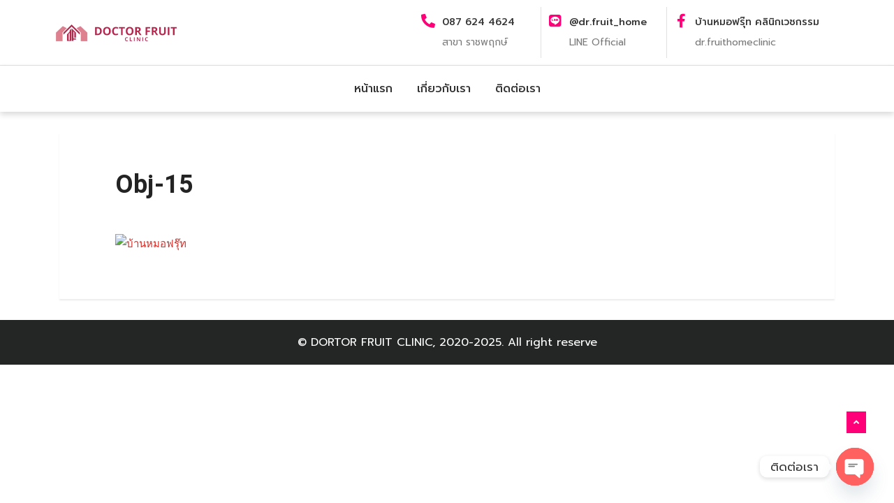

--- FILE ---
content_type: text/css
request_url: https://doctorfruithome.com/wp-content/uploads/elementor/css/post-41.css?ver=1730698225
body_size: 1178
content:
.elementor-41 .elementor-element.elementor-element-d65bf73 > .elementor-container > .elementor-row > .elementor-column > .elementor-column-wrap > .elementor-widget-wrap{align-content:center;align-items:center;}.elementor-41 .elementor-element.elementor-element-d65bf73{border-style:solid;border-width:0px 0px 1px 0px;border-color:#E0E0E0;transition:background 0.3s, border 0.3s, border-radius 0.3s, box-shadow 0.3s;margin-top:0px;margin-bottom:0px;padding:0px 0px 0px 0px;}.elementor-41 .elementor-element.elementor-element-d65bf73 > .elementor-background-overlay{transition:background 0.3s, border-radius 0.3s, opacity 0.3s;}.elementor-41 .elementor-element.elementor-element-034a62f{text-align:left;}.elementor-41 .elementor-element.elementor-element-034a62f .elementor-image img{width:50%;}.elementor-41 .elementor-element.elementor-element-7981984{margin-top:0px;margin-bottom:0px;padding:0px 0px 0px 0px;}.elementor-41 .elementor-element.elementor-element-8ede3b3 > .elementor-element-populated{border-style:solid;border-width:0px 1px 0px 0px;border-color:#E0E0E0;transition:background 0.3s, border 0.3s, border-radius 0.3s, box-shadow 0.3s;}.elementor-41 .elementor-element.elementor-element-8ede3b3 > .elementor-element-populated > .elementor-background-overlay{transition:background 0.3s, border-radius 0.3s, opacity 0.3s;}.elementor-41 .elementor-element.elementor-element-a25490b.elementor-view-stacked .elementor-icon{background-color:#FF0078;}.elementor-41 .elementor-element.elementor-element-a25490b.elementor-view-framed .elementor-icon, .elementor-41 .elementor-element.elementor-element-a25490b.elementor-view-default .elementor-icon{fill:#FF0078;color:#FF0078;border-color:#FF0078;}.elementor-41 .elementor-element.elementor-element-a25490b.elementor-position-right .elementor-icon-box-icon{margin-left:10px;}.elementor-41 .elementor-element.elementor-element-a25490b.elementor-position-left .elementor-icon-box-icon{margin-right:10px;}.elementor-41 .elementor-element.elementor-element-a25490b.elementor-position-top .elementor-icon-box-icon{margin-bottom:10px;}.elementor-41 .elementor-element.elementor-element-a25490b .elementor-icon{font-size:20px;}.elementor-41 .elementor-element.elementor-element-a25490b .elementor-icon i{transform:rotate(0deg);}.elementor-41 .elementor-element.elementor-element-a25490b .elementor-icon-box-title{margin-bottom:5px;}.elementor-41 .elementor-element.elementor-element-a25490b .elementor-icon-box-content .elementor-icon-box-title{color:#333333;font-family:"Prompt", Sans-serif;font-size:14px;font-weight:500;}.elementor-41 .elementor-element.elementor-element-a25490b .elementor-icon-box-content .elementor-icon-box-description{font-family:"Prompt", Sans-serif;font-size:14px;}.elementor-41 .elementor-element.elementor-element-343276e > .elementor-element-populated{border-style:solid;border-width:0px 1px 0px 0px;border-color:#E0E0E0;transition:background 0.3s, border 0.3s, border-radius 0.3s, box-shadow 0.3s;}.elementor-41 .elementor-element.elementor-element-343276e > .elementor-element-populated > .elementor-background-overlay{transition:background 0.3s, border-radius 0.3s, opacity 0.3s;}.elementor-41 .elementor-element.elementor-element-701a80c.elementor-view-stacked .elementor-icon{background-color:#FF0078;}.elementor-41 .elementor-element.elementor-element-701a80c.elementor-view-framed .elementor-icon, .elementor-41 .elementor-element.elementor-element-701a80c.elementor-view-default .elementor-icon{fill:#FF0078;color:#FF0078;border-color:#FF0078;}.elementor-41 .elementor-element.elementor-element-701a80c.elementor-position-right .elementor-icon-box-icon{margin-left:10px;}.elementor-41 .elementor-element.elementor-element-701a80c.elementor-position-left .elementor-icon-box-icon{margin-right:10px;}.elementor-41 .elementor-element.elementor-element-701a80c.elementor-position-top .elementor-icon-box-icon{margin-bottom:10px;}.elementor-41 .elementor-element.elementor-element-701a80c .elementor-icon{font-size:20px;}.elementor-41 .elementor-element.elementor-element-701a80c .elementor-icon i{transform:rotate(0deg);}.elementor-41 .elementor-element.elementor-element-701a80c .elementor-icon-box-title{margin-bottom:5px;}.elementor-41 .elementor-element.elementor-element-701a80c .elementor-icon-box-content .elementor-icon-box-title{color:#333333;font-family:"Prompt", Sans-serif;font-size:14px;font-weight:500;}.elementor-41 .elementor-element.elementor-element-701a80c .elementor-icon-box-content .elementor-icon-box-description{font-family:"Prompt", Sans-serif;font-size:14px;}.elementor-41 .elementor-element.elementor-element-0ebbde5.elementor-view-stacked .elementor-icon{background-color:#FF0078;}.elementor-41 .elementor-element.elementor-element-0ebbde5.elementor-view-framed .elementor-icon, .elementor-41 .elementor-element.elementor-element-0ebbde5.elementor-view-default .elementor-icon{fill:#FF0078;color:#FF0078;border-color:#FF0078;}.elementor-41 .elementor-element.elementor-element-0ebbde5.elementor-position-right .elementor-icon-box-icon{margin-left:10px;}.elementor-41 .elementor-element.elementor-element-0ebbde5.elementor-position-left .elementor-icon-box-icon{margin-right:10px;}.elementor-41 .elementor-element.elementor-element-0ebbde5.elementor-position-top .elementor-icon-box-icon{margin-bottom:10px;}.elementor-41 .elementor-element.elementor-element-0ebbde5 .elementor-icon{font-size:20px;}.elementor-41 .elementor-element.elementor-element-0ebbde5 .elementor-icon i{transform:rotate(0deg);}.elementor-41 .elementor-element.elementor-element-0ebbde5 .elementor-icon-box-title{margin-bottom:5px;}.elementor-41 .elementor-element.elementor-element-0ebbde5 .elementor-icon-box-content .elementor-icon-box-title{color:#333333;font-family:"Prompt", Sans-serif;font-size:14px;font-weight:500;}.elementor-41 .elementor-element.elementor-element-0ebbde5 .elementor-icon-box-content .elementor-icon-box-description{font-family:"Prompt", Sans-serif;font-size:14px;}.elementor-41 .elementor-element.elementor-element-652cf71:not(.elementor-motion-effects-element-type-background), .elementor-41 .elementor-element.elementor-element-652cf71 > .elementor-motion-effects-container > .elementor-motion-effects-layer{background-color:#FFFFFF;}.elementor-41 .elementor-element.elementor-element-652cf71{box-shadow:0px 4px 8px 0px rgba(0, 0, 0, 0.15);transition:background 0.3s, border 0.3s, border-radius 0.3s, box-shadow 0.3s;margin-top:0px;margin-bottom:0px;padding:0px 0px 0px 0px;}.elementor-41 .elementor-element.elementor-element-652cf71 > .elementor-background-overlay{transition:background 0.3s, border-radius 0.3s, opacity 0.3s;}.elementor-41 .elementor-element.elementor-element-cc1d0f6 .elementor-menu-toggle{margin-left:auto;background-color:rgba(255, 255, 255, 0);font-size:24px;}.elementor-41 .elementor-element.elementor-element-cc1d0f6 .elementor-nav-menu--main{font-family:"Prompt", Sans-serif;font-size:16px;font-weight:500;}.elementor-41 .elementor-element.elementor-element-cc1d0f6 .elementor-nav-menu--main .elementor-item{color:#333333;padding-left:15px;padding-right:15px;}.elementor-41 .elementor-element.elementor-element-cc1d0f6 .elementor-nav-menu--main .elementor-item:hover,
					.elementor-41 .elementor-element.elementor-element-cc1d0f6 .elementor-nav-menu--main .elementor-item.elementor-item-active,
					.elementor-41 .elementor-element.elementor-element-cc1d0f6 .elementor-nav-menu--main .elementor-item.highlighted,
					.elementor-41 .elementor-element.elementor-element-cc1d0f6 .elementor-nav-menu--main .elementor-item:focus{color:#FF0078;}.elementor-41 .elementor-element.elementor-element-cc1d0f6 .elementor-nav-menu--main .elementor-item.elementor-item-active{color:#FF0078;}body:not(.rtl) .elementor-41 .elementor-element.elementor-element-cc1d0f6 .elementor-nav-menu--layout-horizontal .elementor-nav-menu > li:not(:last-child){margin-right:5px;}body.rtl .elementor-41 .elementor-element.elementor-element-cc1d0f6 .elementor-nav-menu--layout-horizontal .elementor-nav-menu > li:not(:last-child){margin-left:5px;}.elementor-41 .elementor-element.elementor-element-cc1d0f6 .elementor-nav-menu--main:not(.elementor-nav-menu--layout-horizontal) .elementor-nav-menu > li:not(:last-child){margin-bottom:5px;}.elementor-41 .elementor-element.elementor-element-cc1d0f6 .elementor-nav-menu--dropdown a, .elementor-41 .elementor-element.elementor-element-cc1d0f6 .elementor-menu-toggle{color:#333333;}.elementor-41 .elementor-element.elementor-element-cc1d0f6 .elementor-nav-menu--dropdown{background-color:#FFFFFF;font-family:"Prompt", Sans-serif;font-size:15px;border-style:solid;border-width:0px 0px 1px 0px;border-color:#FF0078;}.elementor-41 .elementor-element.elementor-element-cc1d0f6 .elementor-nav-menu--dropdown a:hover,
					.elementor-41 .elementor-element.elementor-element-cc1d0f6 .elementor-nav-menu--dropdown a.elementor-item-active,
					.elementor-41 .elementor-element.elementor-element-cc1d0f6 .elementor-nav-menu--dropdown a.highlighted,
					.elementor-41 .elementor-element.elementor-element-cc1d0f6 .elementor-menu-toggle:hover{color:#FFFFFF;}.elementor-41 .elementor-element.elementor-element-cc1d0f6 .elementor-nav-menu--dropdown a:hover,
					.elementor-41 .elementor-element.elementor-element-cc1d0f6 .elementor-nav-menu--dropdown a.elementor-item-active,
					.elementor-41 .elementor-element.elementor-element-cc1d0f6 .elementor-nav-menu--dropdown a.highlighted{background-color:#FF0078;}.elementor-41 .elementor-element.elementor-element-cc1d0f6 .elementor-nav-menu--main .elementor-nav-menu--dropdown, .elementor-41 .elementor-element.elementor-element-cc1d0f6 .elementor-nav-menu__container.elementor-nav-menu--dropdown{box-shadow:0px 6px 10px 0px rgba(0, 0, 0, 0.19);}.elementor-41 .elementor-element.elementor-element-cc1d0f6 div.elementor-menu-toggle{color:#FF0078;}.elementor-41 .elementor-element.elementor-element-cc1d0f6 > .elementor-widget-container{margin:0px 0px 0px 0px;}.elementor-41 .elementor-element.elementor-element-f1b1e06 > .elementor-container > .elementor-row > .elementor-column > .elementor-column-wrap > .elementor-widget-wrap{align-content:center;align-items:center;}.elementor-41 .elementor-element.elementor-element-f1b1e06:not(.elementor-motion-effects-element-type-background), .elementor-41 .elementor-element.elementor-element-f1b1e06 > .elementor-motion-effects-container > .elementor-motion-effects-layer{background-color:#FFFFFF;}.elementor-41 .elementor-element.elementor-element-f1b1e06{box-shadow:0px 4px 8px 0px rgba(0, 0, 0, 0.15);transition:background 0.3s, border 0.3s, border-radius 0.3s, box-shadow 0.3s;margin-top:0px;margin-bottom:0px;padding:0px 0px 0px 0px;}.elementor-41 .elementor-element.elementor-element-f1b1e06 > .elementor-background-overlay{transition:background 0.3s, border-radius 0.3s, opacity 0.3s;}.elementor-41 .elementor-element.elementor-element-be8e4ab{text-align:left;}.elementor-41 .elementor-element.elementor-element-066c66e .elementor-menu-toggle{margin-left:auto;background-color:rgba(255, 255, 255, 0);font-size:24px;}.elementor-41 .elementor-element.elementor-element-066c66e .elementor-nav-menu--main{font-family:"Prompt", Sans-serif;font-size:16px;font-weight:500;}.elementor-41 .elementor-element.elementor-element-066c66e .elementor-nav-menu--main .elementor-item{color:#333333;padding-left:15px;padding-right:15px;}.elementor-41 .elementor-element.elementor-element-066c66e .elementor-nav-menu--main .elementor-item:hover,
					.elementor-41 .elementor-element.elementor-element-066c66e .elementor-nav-menu--main .elementor-item.elementor-item-active,
					.elementor-41 .elementor-element.elementor-element-066c66e .elementor-nav-menu--main .elementor-item.highlighted,
					.elementor-41 .elementor-element.elementor-element-066c66e .elementor-nav-menu--main .elementor-item:focus{color:#FF0078;}.elementor-41 .elementor-element.elementor-element-066c66e .elementor-nav-menu--main .elementor-item.elementor-item-active{color:#FF0078;}body:not(.rtl) .elementor-41 .elementor-element.elementor-element-066c66e .elementor-nav-menu--layout-horizontal .elementor-nav-menu > li:not(:last-child){margin-right:5px;}body.rtl .elementor-41 .elementor-element.elementor-element-066c66e .elementor-nav-menu--layout-horizontal .elementor-nav-menu > li:not(:last-child){margin-left:5px;}.elementor-41 .elementor-element.elementor-element-066c66e .elementor-nav-menu--main:not(.elementor-nav-menu--layout-horizontal) .elementor-nav-menu > li:not(:last-child){margin-bottom:5px;}.elementor-41 .elementor-element.elementor-element-066c66e .elementor-nav-menu--dropdown a, .elementor-41 .elementor-element.elementor-element-066c66e .elementor-menu-toggle{color:#333333;}.elementor-41 .elementor-element.elementor-element-066c66e .elementor-nav-menu--dropdown{background-color:#FFFFFF;font-family:"Prompt", Sans-serif;font-size:15px;border-style:solid;border-width:0px 0px 1px 0px;border-color:#FF0078;}.elementor-41 .elementor-element.elementor-element-066c66e .elementor-nav-menu--dropdown a:hover,
					.elementor-41 .elementor-element.elementor-element-066c66e .elementor-nav-menu--dropdown a.elementor-item-active,
					.elementor-41 .elementor-element.elementor-element-066c66e .elementor-nav-menu--dropdown a.highlighted,
					.elementor-41 .elementor-element.elementor-element-066c66e .elementor-menu-toggle:hover{color:#FFFFFF;}.elementor-41 .elementor-element.elementor-element-066c66e .elementor-nav-menu--dropdown a:hover,
					.elementor-41 .elementor-element.elementor-element-066c66e .elementor-nav-menu--dropdown a.elementor-item-active,
					.elementor-41 .elementor-element.elementor-element-066c66e .elementor-nav-menu--dropdown a.highlighted{background-color:#FF0078;}.elementor-41 .elementor-element.elementor-element-066c66e .elementor-nav-menu--main .elementor-nav-menu--dropdown, .elementor-41 .elementor-element.elementor-element-066c66e .elementor-nav-menu__container.elementor-nav-menu--dropdown{box-shadow:0px 6px 10px 0px rgba(0, 0, 0, 0.19);}.elementor-41 .elementor-element.elementor-element-066c66e div.elementor-menu-toggle{color:#FF0078;}.elementor-41 .elementor-element.elementor-element-066c66e div.elementor-menu-toggle:hover{color:#FF0078;}.elementor-41 .elementor-element.elementor-element-066c66e > .elementor-widget-container{margin:0px 0px 0px 0px;}@media(min-width:768px){.elementor-41 .elementor-element.elementor-element-63a42d5{width:45%;}.elementor-41 .elementor-element.elementor-element-1a50e5e{width:55%;}.elementor-41 .elementor-element.elementor-element-8ede3b3{width:30%;}.elementor-41 .elementor-element.elementor-element-343276e{width:29.66%;}.elementor-41 .elementor-element.elementor-element-cf5a687{width:40%;}.elementor-41 .elementor-element.elementor-element-834bd65{width:20%;}.elementor-41 .elementor-element.elementor-element-f360cee{width:80%;}}@media(max-width:1024px) and (min-width:768px){.elementor-41 .elementor-element.elementor-element-63a42d5{width:20%;}.elementor-41 .elementor-element.elementor-element-1a50e5e{width:80%;}.elementor-41 .elementor-element.elementor-element-8ede3b3{width:30%;}.elementor-41 .elementor-element.elementor-element-343276e{width:30%;}.elementor-41 .elementor-element.elementor-element-cf5a687{width:40%;}.elementor-41 .elementor-element.elementor-element-834bd65{width:10%;}.elementor-41 .elementor-element.elementor-element-f360cee{width:90%;}}@media(max-width:1024px){.elementor-41 .elementor-element.elementor-element-034a62f .elementor-image img{width:100%;}.elementor-41 .elementor-element.elementor-element-cc1d0f6 .elementor-nav-menu--main .elementor-item{padding-left:5px;padding-right:5px;}.elementor-41 .elementor-element.elementor-element-cc1d0f6 .elementor-nav-menu--dropdown{border-width:0px 0px 1px 0px;}.elementor-41 .elementor-element.elementor-element-be8e4ab .elementor-image img{width:100%;}.elementor-41 .elementor-element.elementor-element-066c66e .elementor-nav-menu--main .elementor-item{padding-left:5px;padding-right:5px;}.elementor-41 .elementor-element.elementor-element-066c66e .elementor-nav-menu--dropdown{border-width:0px 0px 1px 0px;}}@media(max-width:767px){.elementor-41 .elementor-element.elementor-element-a25490b .elementor-icon-box-icon{margin-bottom:10px;}.elementor-41 .elementor-element.elementor-element-701a80c .elementor-icon-box-icon{margin-bottom:10px;}.elementor-41 .elementor-element.elementor-element-0ebbde5 .elementor-icon-box-icon{margin-bottom:10px;}.elementor-41 .elementor-element.elementor-element-cc1d0f6 .elementor-nav-menu--dropdown{font-size:16px;border-width:0px 0px 1px 0px;}.elementor-41 .elementor-element.elementor-element-cc1d0f6 .elementor-nav-menu--dropdown a{padding-top:18px;padding-bottom:18px;}.elementor-41 .elementor-element.elementor-element-cc1d0f6 .elementor-nav-menu--main > .elementor-nav-menu > li > .elementor-nav-menu--dropdown, .elementor-41 .elementor-element.elementor-element-cc1d0f6 .elementor-nav-menu__container.elementor-nav-menu--dropdown{margin-top:-5px !important;}.elementor-41 .elementor-element.elementor-element-834bd65{width:50%;}.elementor-41 .elementor-element.elementor-element-f360cee{width:50%;}.elementor-41 .elementor-element.elementor-element-066c66e .elementor-nav-menu--dropdown{font-size:16px;border-width:0px 0px 1px 0px;}.elementor-41 .elementor-element.elementor-element-066c66e .elementor-nav-menu--dropdown a{padding-top:18px;padding-bottom:18px;}.elementor-41 .elementor-element.elementor-element-066c66e .elementor-nav-menu--main > .elementor-nav-menu > li > .elementor-nav-menu--dropdown, .elementor-41 .elementor-element.elementor-element-066c66e .elementor-nav-menu__container.elementor-nav-menu--dropdown{margin-top:-5px !important;}}

--- FILE ---
content_type: text/css
request_url: https://doctorfruithome.com/wp-content/uploads/elementor/css/post-51.css?ver=1736736113
body_size: 860
content:
.elementor-51 .elementor-element.elementor-element-8baf4d1:not(.elementor-motion-effects-element-type-background), .elementor-51 .elementor-element.elementor-element-8baf4d1 > .elementor-motion-effects-container > .elementor-motion-effects-layer{background-color:#242626;}.elementor-51 .elementor-element.elementor-element-8baf4d1{transition:background 0.3s, border 0.3s, border-radius 0.3s, box-shadow 0.3s;padding:80px 0px 60px 0px;}.elementor-51 .elementor-element.elementor-element-8baf4d1 > .elementor-background-overlay{transition:background 0.3s, border-radius 0.3s, opacity 0.3s;}.elementor-51 .elementor-element.elementor-element-dfa7f3d .elementor-heading-title{color:#FFFFFF;font-family:"Prompt", Sans-serif;font-size:20px;font-weight:500;}.elementor-51 .elementor-element.elementor-element-dfa7f3d > .elementor-widget-container{padding:0px 0px 20px 0px;}.elementor-51 .elementor-element.elementor-element-200ff3f .elementor-icon-list-items:not(.elementor-inline-items) .elementor-icon-list-item:not(:last-child){padding-bottom:calc(10px/2);}.elementor-51 .elementor-element.elementor-element-200ff3f .elementor-icon-list-items:not(.elementor-inline-items) .elementor-icon-list-item:not(:first-child){margin-top:calc(10px/2);}.elementor-51 .elementor-element.elementor-element-200ff3f .elementor-icon-list-items.elementor-inline-items .elementor-icon-list-item{margin-right:calc(10px/2);margin-left:calc(10px/2);}.elementor-51 .elementor-element.elementor-element-200ff3f .elementor-icon-list-items.elementor-inline-items{margin-right:calc(-10px/2);margin-left:calc(-10px/2);}body.rtl .elementor-51 .elementor-element.elementor-element-200ff3f .elementor-icon-list-items.elementor-inline-items .elementor-icon-list-item:after{left:calc(-10px/2);}body:not(.rtl) .elementor-51 .elementor-element.elementor-element-200ff3f .elementor-icon-list-items.elementor-inline-items .elementor-icon-list-item:after{right:calc(-10px/2);}.elementor-51 .elementor-element.elementor-element-200ff3f .elementor-icon-list-icon i{color:#FFFFFF;font-size:16px;}.elementor-51 .elementor-element.elementor-element-200ff3f .elementor-icon-list-icon svg{fill:#FFFFFF;width:16px;}.elementor-51 .elementor-element.elementor-element-200ff3f .elementor-icon-list-text{color:#FFFFFF;}.elementor-51 .elementor-element.elementor-element-200ff3f .elementor-icon-list-item{font-family:"Prompt", Sans-serif;font-size:16px;line-height:1.5em;}.elementor-51 .elementor-element.elementor-element-0bfa388 .elementor-heading-title{color:#FFFFFF;font-family:"Prompt", Sans-serif;font-size:20px;font-weight:500;}.elementor-51 .elementor-element.elementor-element-0bfa388 > .elementor-widget-container{padding:0px 0px 20px 0px;}.elementor-51 .elementor-element.elementor-element-7ad3095 .elementor-post__thumbnail__link{width:25%;}.elementor-51 .elementor-element.elementor-element-7ad3095 .elementor-post__meta-data span + span:before{content:"|";}.elementor-51 .elementor-element.elementor-element-7ad3095 .elementor-posts-container{grid-column-gap:10px;grid-row-gap:10px;}.elementor-msie .elementor-51 .elementor-element.elementor-element-7ad3095 .elementor-post{padding-right:calc( 10px/2 );padding-left:calc( 10px/2 );padding-bottom:10px;}.elementor-msie .elementor-51 .elementor-element.elementor-element-7ad3095 .elementor-posts-container{margin-left:calc( -10px/2 );margin-right:calc( -10px/2 );}.elementor-51 .elementor-element.elementor-element-7ad3095.elementor-posts--thumbnail-left .elementor-post__thumbnail__link{margin-right:10px;}.elementor-51 .elementor-element.elementor-element-7ad3095.elementor-posts--thumbnail-right .elementor-post__thumbnail__link{margin-left:10px;}.elementor-51 .elementor-element.elementor-element-7ad3095.elementor-posts--thumbnail-top .elementor-post__thumbnail__link{margin-bottom:10px;}.elementor-51 .elementor-element.elementor-element-7ad3095 .elementor-post__title, .elementor-51 .elementor-element.elementor-element-7ad3095 .elementor-post__title a{color:#FFFFFF;font-family:"Prompt", Sans-serif;font-size:16px;font-weight:400;line-height:1.5em;}.elementor-51 .elementor-element.elementor-element-7ad3095 .elementor-post__title{margin-bottom:5px;}.elementor-51 .elementor-element.elementor-element-7ad3095 .elementor-post__meta-data{font-family:"Prompt", Sans-serif;}.elementor-51 .elementor-element.elementor-element-3eeb3d1{text-align:left;}.elementor-51 .elementor-element.elementor-element-3eeb3d1 .elementor-image img{width:70%;}.elementor-51 .elementor-element.elementor-element-79fd15a .elementor-heading-title{color:#FFFFFF;font-family:"Prompt", Sans-serif;font-size:18px;font-weight:400;line-height:1.5em;}.elementor-51 .elementor-element.elementor-element-d7a7c7a .elementor-icon-list-items:not(.elementor-inline-items) .elementor-icon-list-item:not(:last-child){padding-bottom:calc(10px/2);}.elementor-51 .elementor-element.elementor-element-d7a7c7a .elementor-icon-list-items:not(.elementor-inline-items) .elementor-icon-list-item:not(:first-child){margin-top:calc(10px/2);}.elementor-51 .elementor-element.elementor-element-d7a7c7a .elementor-icon-list-items.elementor-inline-items .elementor-icon-list-item{margin-right:calc(10px/2);margin-left:calc(10px/2);}.elementor-51 .elementor-element.elementor-element-d7a7c7a .elementor-icon-list-items.elementor-inline-items{margin-right:calc(-10px/2);margin-left:calc(-10px/2);}body.rtl .elementor-51 .elementor-element.elementor-element-d7a7c7a .elementor-icon-list-items.elementor-inline-items .elementor-icon-list-item:after{left:calc(-10px/2);}body:not(.rtl) .elementor-51 .elementor-element.elementor-element-d7a7c7a .elementor-icon-list-items.elementor-inline-items .elementor-icon-list-item:after{right:calc(-10px/2);}.elementor-51 .elementor-element.elementor-element-d7a7c7a .elementor-icon-list-icon i{color:#FFFFFF;font-size:16px;}.elementor-51 .elementor-element.elementor-element-d7a7c7a .elementor-icon-list-icon svg{fill:#FFFFFF;width:16px;}.elementor-51 .elementor-element.elementor-element-d7a7c7a .elementor-icon-list-text{color:#FFFFFF;}.elementor-51 .elementor-element.elementor-element-d7a7c7a .elementor-icon-list-item{font-family:"Prompt", Sans-serif;font-size:16px;line-height:1.5em;}.elementor-51 .elementor-element.elementor-element-d7a7c7a > .elementor-widget-container{padding:0px 0px 10px 0px;}.elementor-51 .elementor-element.elementor-element-05e67af .elementor-social-icon{background-color:#FFFFFF;font-size:18px;}.elementor-51 .elementor-element.elementor-element-05e67af .elementor-social-icon i{color:#FF0078;}.elementor-51 .elementor-element.elementor-element-05e67af .elementor-social-icon svg{fill:#FF0078;}.elementor-51 .elementor-element.elementor-element-05e67af .elementor-social-icon:not(:last-child){margin-right:10px;}.elementor-51 .elementor-element.elementor-element-05e67af .elementor-social-icon:hover{background-color:#FFFFFF;}.elementor-51 .elementor-element.elementor-element-05e67af .elementor-social-icon:hover i{color:#FF0078;}.elementor-51 .elementor-element.elementor-element-05e67af .elementor-social-icon:hover svg{fill:#FF0078;}.elementor-51 .elementor-element.elementor-element-7e197dd > .elementor-container > .elementor-row > .elementor-column > .elementor-column-wrap > .elementor-widget-wrap{align-content:center;align-items:center;}.elementor-51 .elementor-element.elementor-element-7e197dd:not(.elementor-motion-effects-element-type-background), .elementor-51 .elementor-element.elementor-element-7e197dd > .elementor-motion-effects-container > .elementor-motion-effects-layer{background-color:#242626;}.elementor-51 .elementor-element.elementor-element-7e197dd{transition:background 0.3s, border 0.3s, border-radius 0.3s, box-shadow 0.3s;padding:10px 0px 40px 0px;}.elementor-51 .elementor-element.elementor-element-7e197dd > .elementor-background-overlay{transition:background 0.3s, border-radius 0.3s, opacity 0.3s;}.elementor-51 .elementor-element.elementor-element-3d8e476{text-align:center;}.elementor-51 .elementor-element.elementor-element-3d8e476 .elementor-heading-title{color:#FFFFFF;font-family:"Prompt", Sans-serif;font-size:16px;font-weight:400;line-height:1.5em;}.elementor-51 .elementor-element.elementor-element-3d8e476 > .elementor-widget-container{margin:0px 0px 0px 0px;}.elementor-51 .elementor-element.elementor-element-ae7c4e2 > .elementor-container > .elementor-row > .elementor-column > .elementor-column-wrap > .elementor-widget-wrap{align-content:center;align-items:center;}.elementor-51 .elementor-element.elementor-element-ae7c4e2:not(.elementor-motion-effects-element-type-background), .elementor-51 .elementor-element.elementor-element-ae7c4e2 > .elementor-motion-effects-container > .elementor-motion-effects-layer{background-color:#242626;}.elementor-51 .elementor-element.elementor-element-ae7c4e2{transition:background 0.3s, border 0.3s, border-radius 0.3s, box-shadow 0.3s;padding:10px 0px 10px 0px;}.elementor-51 .elementor-element.elementor-element-ae7c4e2 > .elementor-background-overlay{transition:background 0.3s, border-radius 0.3s, opacity 0.3s;}.elementor-51 .elementor-element.elementor-element-e2c01fe{text-align:center;}.elementor-51 .elementor-element.elementor-element-e2c01fe .elementor-heading-title{color:#FFFFFF;font-family:"Prompt", Sans-serif;font-size:16px;font-weight:400;line-height:1.5em;}.elementor-51 .elementor-element.elementor-element-e2c01fe > .elementor-widget-container{margin:0px 0px 0px 0px;}@media(max-width:1024px){.elementor-51 .elementor-element.elementor-element-8baf4d1{padding:60px 0px 60px 0px;}.elementor-51 .elementor-element.elementor-element-0bfa388 .elementor-heading-title{font-size:20px;}.elementor-51 .elementor-element.elementor-element-3eeb3d1 .elementor-image img{width:100%;}}@media(max-width:767px){.elementor-51 .elementor-element.elementor-element-8baf4d1{margin-top:0px;margin-bottom:0px;}.elementor-51 .elementor-element.elementor-element-200ff3f > .elementor-widget-container{padding:0px 0px 40px 0px;}.elementor-51 .elementor-element.elementor-element-7ad3095 > .elementor-widget-container{padding:0px 0px 20px 0px;}.elementor-51 .elementor-element.elementor-element-3eeb3d1 .elementor-image img{max-width:80%;}.elementor-51 .elementor-element.elementor-element-d7a7c7a > .elementor-widget-container{padding:0px 0px 40px 0px;}.elementor-51 .elementor-element.elementor-element-05e67af{text-align:center;}.elementor-51 .elementor-element.elementor-element-05e67af .elementor-social-icon{font-size:20px;}.elementor-51 .elementor-element.elementor-element-3d8e476{text-align:center;}.elementor-51 .elementor-element.elementor-element-e2c01fe{text-align:center;}}

--- FILE ---
content_type: text/css
request_url: https://doctorfruithome.com/wp-content/themes/vinkmag/assets/css/style.css?ver=1.6.1
body_size: 25727
content:
/*
	Template Name: Vinkmag
	Author: Xpeedstudio
	Author URI: https://themeforest.net/user/Xpeedstudio
	Description: vinkmag
  Version: 1.1

=====================
   table of content 
====================

1.   Typography
2.   Global Styles
3.   Top Bar
4.   header middle area
5.   Header area
5.   breaking post area
6.   Slider
7.   Content area
8.   blog section
9.   Footer
10.  post single page
11.  sidebar css
12.  Sub Pages
13.  home veriation css
14.  Error page

*/
/*------- social color -----*/
/* Typography
================================================== */
:root {
  font-size: 16px;
}

body {
  color: #232323;
  -webkit-font-smoothing: antialiased;
  -moz-osx-font-smoothing: grayscale;
  overflow-x: hidden;
  line-height: 24px;
  font-family: "Arimo", sans-serif;
  background: #e9edf2;
}

.body-color {
  background: #f0f1f4;
}

p {
  margin-bottom: 1rem;
}

h1,
h2,
h3,
h4,
h5,
h6,
.navbar-container .navbar .nav-item a,
.post-cat,
.post-list-item .nav-tabs li a,
.ts-social-list li b,
.widgets.ts-social-list-item ul li a b,
.footer-social li a,
.ts-cat-title span,
.view-link-btn span {
  font-family: "Heebo", sans-serif;
}

h1 {
  font-size: 36px;
}

h2 {
  font-size: 28px;
}

h3 {
  font-size: 22px;
}

h4 {
  font-size: 20px;
}

h5 {
  font-size: 18px;
}

h6 {
  font-size: 16px;
}

/* Global styles
================================================== */
a,
a:active,
a:focus,
a:hover,
a:visited {
  text-decoration: none;
  outline: 0 solid;
}

a {
  -webkit-transition: all ease 500ms;
  -o-transition: all ease 500ms;
  transition: all ease 500ms;
}

a:hover {
  color: #d72924;
}

.btn {
  font-size: 13px;
  text-transform: uppercase;
  color: #fff;
  cursor: pointer;
  outline: none;
  border: none;
  padding: 13px 37px;
  border-radius: 0;
  font-weight: 600;
}

.btn.btn-primary {
  background: #d72924;
}

.btn:hover {
  background: #222;
}

.read-more-btn {
  font-size: 11px;
  font-weight: 500;
  color: #888888;
  text-transform: uppercase;
  border: 1px solid #ddd;
  display: inline-block;
  padding: 4px 20px;
}

.older-post-btn .read-more-btn {
  background: #fff;
  color: #232323;
  border: none;
}

.view-link-btn,
.view-link-btns {
  position: absolute;
  left: 0;
  top: 50%;
  right: 0;
  margin: auto;
  text-align: center;
  margin: auto;
  -webkit-transform: translateY(-20%);
  -ms-transform: translateY(-20%);
  transform: translateY(-20%);
}

.view-link-btn span,
.view-link-btns span {
  background: #fff;
  height: 48px;
  line-height: 48px;
  padding: 2px 20px;
  min-width: 140px;
  display: inline-block;
  text-transform: uppercase;
  font-size: 11px;
  color: #222222;
  font-weight: 500;
}

button:focus,
.btn:focus {
  outline: none;
  -webkit-box-shadow: none;
  box-shadow: none !important;
}

section, .section {
  padding: 15px 0;
}

.section-bg {
  background: #f7f7f7;
}

.hidden {
  display: none !important;
}

.pl-0 {
  padding-left: 0;
}

.pl-10 {
  padding-left: 10px;
}

.pr-0 {
  padding-right: 0;
}

.pb-0 {
  padding-bottom: 0;
}

.pt-0 {
  padding-top: 0;
}

.p-0 {
  padding: 0;
}

.pr-10 {
  padding-right: 10px;
}

.p-30 {
  padding: 30px 0;
}

.p-50 {
  padding: 50px 0;
}

.p-60 {
  padding: 60px 0;
}

.pt-110 {
  padding-top: 110px;
}

.p-10 {
  padding: 0 10px;
}

.plr-30 {
  padding: 0 30px;
}

.plr-1 {
  padding: 0 5px;
}

.plr-10 {
  padding: 0 10px;
}

.p-100 {
  padding: 100px 0;
}

.mt-15 {
  margin-top: 15px;
}

.mt-50 {
  margin-top: 50px;
}

.mb-10 {
  margin-bottom: 10px;
}

.mb-20 {
  margin-bottom: 20px;
}

.mb-15 {
  margin-bottom: 15px;
}

.mb-25 {
  margin-bottom: 25px;
}

.mb-30 {
  margin-bottom: 30px !important;
}

.mb-35 {
  margin-bottom: 35px;
}

.mb-40 {
  margin-bottom: 40px;
}

.mb-45 {
  margin-bottom: 45px;
}

.mb-50 {
  margin-bottom: 50px;
}

.mb-60 {
  margin-bottom: 60px;
}

.mb-70 {
  margin-bottom: 70px;
}

.mb-80 {
  margin-bottom: 80px;
}

.mr--20 {
  margin-right: -20px;
}

.gap-30 {
  height: 30px;
}

.post-cat {
  background: #007dff;
}

/*Text color --*/
.green-color {
  color: #4ab106;
}

.blue-color {
  color: #007dff;
}

.blue-dark-color {
  color: #005689;
}

.bl-light-color {
  color: #007dff;
}

.pink-color {
  color: #ff5575;
}

.yellow-color {
  color: #ffaf31;
}

.purple-color {
  color: #6200ee !important;
}

/*---- Background color --*/
.ts-green-bg {
  background: #4ab106;
}

.ts-blue-bg {
  background: #007dff;
}

.ts-blue-dark-bg {
  background: #005689;
}

.ts-blue-light-bg {
  background: #007dff;
}

.ts-pink-bg {
  background: #ff5575;
}

.ts-yellow-bg {
  background: #ffaf31;
}

.ts-orange-bg {
  background: #ff6e0d;
}

.ts-purple-bg {
  background: #6200ee;
}

.ts-white-bg {
  background: #fff;
}

.ts-blue-light-heighlight {
  background: #007dff;
}

/* social color */
.ts-facebook a i {
  background: #3b5999;
}

.ts-google-plus a i {
  background: #dd4b39;
}

.ts-twitter a i {
  background: #55acee;
}

.ts-pinterest a i {
  background: #bd081c;
}

.ts-linkedin a i {
  background: #007bb6;
}

.ts-youtube a i {
  background: #f33220;
}

/* defailt title setting */
.ts-title {
  font-size: 20px;
  font-weight: 700;
  margin-bottom: 25px;
  position: relative;
  color: #151515;
}

.ts-title .title-before {
  position: absolute;
  left: -30px;
  top: 0;
  width: 3px;
  height: 100%;
  content: '';
  background: #d72924;
}

.ts-title.white {
  color: #fff;
}

.ts-title.block-title-style2 .view-all-link {
  min-width: 55px;
  margin-left: 10px;
}

.ts-title.title-bg {
  display: -webkit-box;
  display: -ms-flexbox;
  display: flex;
  -webkit-box-align: center;
  -ms-flex-align: center;
  align-items: center;
  margin-left: 0 !important;
}

.ts-title.title-bg .title-text {
  position: relative;
  font-size: 14px;
  font-weight: 600;
  background: #d72924;
  color: #fff;
  line-height: 26px;
  padding: 0 5px;
  padding: 2px 15px;
  display: inline-block;
  z-index: 1;
  white-space: nowrap;
  margin-right: 20px;
}

.ts-title.title-bg .title-after {
  width: 100%;
  height: 1px;
  background: #d72924;
}

.ts-title.block-title-style3, .ts-title.block-title-style5 {
  margin-left: 0 !important;
  display: -webkit-box;
  display: -ms-flexbox;
  display: flex;
  -webkit-box-align: center;
  -ms-flex-align: center;
  align-items: center;
}

.ts-title.block-title-style3 .title-text, .ts-title.block-title-style5 .title-text {
  white-space: nowrap;
  margin-right: 20px;
}

.ts-title.block-title-style3 .title-after, .ts-title.block-title-style5 .title-after {
  width: 100%;
  height: 1px;
  background: #d72924;
}

.ts-title.block-title-style3 .title-text {
  background: transparent !important;
}

.ts-title.block-title-style7 {
  -webkit-box-align: end;
  -ms-flex-align: end;
  align-items: flex-end;
}

.ts-title.block-title-style7 .title-text {
  margin-right: 0;
}

.ts-title.block-title-style7 .view-all-link {
  position: absolute;
  right: 0;
  top: 5px;
  z-index: 1;
}

.title-area .block-title-style1,
.title-area .block-title-style5,
.grid-no-shadow .block-title-style1,
.grid-no-shadow .block-title-style5 {
  margin-left: 30px !important;
}

.ts-grid-box.ts-col-box .block-title-style1,
.widgets-populer-post .block-title-style1 {
  margin-left: 15px;
}

.most-populer-item .block-title-style2,
.most-populer-item .block-title-style3,
.most-populer-item .block-title-style5,
.has-block-title-style5 .block-title-style2,
.has-block-title-style5 .block-title-style3,
.has-block-title-style5 .block-title-style5,
.has-block-title-style2 .block-title-style2,
.has-block-title-style2 .block-title-style3,
.has-block-title-style2 .block-title-style5,
.has-block-title-style3 .block-title-style2,
.has-block-title-style3 .block-title-style3,
.has-block-title-style3 .block-title-style5,
.ts-grid-box-heighlight .block-title-style2,
.ts-grid-box-heighlight .block-title-style3,
.ts-grid-box-heighlight .block-title-style5 {
  padding-right: 50px;
}

.post-title {
  font-size: 15px;
  font-weight: 500;
  color: #151515;
  margin-bottom: 5px;
  line-height: 20px;
}

.post-title.lg {
  font-size: 36px;
  margin-bottom: 17px;
  word-break: break-word;
  line-height: 40px;
}

.post-title.ex-lg {
  font-weight: 700;
  font-size: 44px;
  color: #212121;
  margin-bottom: 15px;
}

.post-title.md {
  font-size: 20px;
  line-height: 24px;
  margin-bottom: 10px;
}

.post-title.md-title {
  font-size: 24px;
  margin-bottom: 10px;
}

.post-title.large {
  font-size: 30px;
  margin-bottom: 15px;
  font-weight: 500;
  line-height: 36px;
}

.post-title a {
  color: #222222;
}

.post-title a:hover {
  color: #d72924;
}

.section-bg .ts-cat-title span:before {
  background: #f7f7f7;
}

.border-top {
  border-top: 1px solid #e9e9e9;
}

.border-top.bar1 {
  border-color: #4d4d70;
}

#featured-slider .owl-nav {
  position: absolute;
  right: 0;
  top: 0;
}

#featured-slider .owl-nav .owl-prev:before {
  position: absolute;
  right: 0;
  top: 0px;
  bottom: 0;
  width: 1px;
  height: 15px;
  background: #406a91;
  content: '';
  margin: auto;
}

#featured-slider .owl-nav .owl-prev,
#featured-slider .owl-nav .owl-next {
  font-size: 14px;
  background: #00386c;
  color: #fff;
  width: 28px;
  height: 28px;
  display: inline-block;
  position: relative;
  margin: 0;
}

/* post meta --*/
.post-meta-info {
  margin-bottom: 10px;
  padding-left: 0;
}

.post-meta-info li {
  font-size: 12px;
  display: inline-block;
  position: relative;
  margin-right: 20px;
  -o-transition: all 0.9s ease;
  transition: all 0.9s ease;
  -webkit-transition: all 0.9s ease;
  -moz-transition: all 0.9s ease;
  -ms-transition: all 0.9s ease;
  font-weight: 600;
  color: #5c5c5c;
}

.post-meta-info li i {
  margin-right: 6px;
  font-size: 15px;
}

.post-meta-info li a {
  color: #5c5c5c;
  -o-transition: all 0.9s ease;
  transition: all 0.9s ease;
  -webkit-transition: all 0.9s ease;
  -moz-transition: all 0.9s ease;
  -ms-transition: all 0.9s ease;
}

.post-meta-info li a:hover {
  color: #d72924;
}

.post-meta-info li a.post-cat {
  margin-left: 0;
  color: #fff;
}

.post-meta-info li.author {
  padding-left: 0px;
}

.post-meta-info li.author img {
  position: relative;
  left: 0;
  top: 0;
  width: 25px;
  height: 25px;
  margin-right: 6px;
  display: inline-block;
  border-radius: 50%;
  -webkit-border-radius: 50%;
  -ms-border-radius: 50%;
}

.post-meta-info li.author a {
  color: #232323;
}

.post-meta-info li:last-child {
  margin-right: 0;
}

.post-meta-info li.active {
  color: #d72924;
  font-weight: 600;
}

.post-meta-info .share-post {
  width: 40px;
  height: 40px;
  border-radius: 50%;
  background: #d72924;
  color: #fff;
  display: block;
  text-align: center;
  padding: 10px 0;
  cursor: pointer;
}

.post-meta-info .share-post i {
  margin-right: 0;
}

.post-meta-info .social-share-post .social-list {
  position: absolute;
  right: 40px;
  top: 0;
  padding: 0;
  z-index: 1;
  background: #f7f7f7;
  min-width: 235px;
  padding: 12px 18px;
  display: none;
  text-align: center;
}

.post-meta-info .social-share-post .social-list li:last-child {
  margin-right: 0;
}

.post-meta-info .social-share-post:hover .social-list {
  display: block;
}

/*- blocqoute */
blockquote {
  font-weight: 400;
  font-style: italic;
  color: #232323;
  border-left: 4px solid #d72924;
  line-height: 36px;
  padding: 0 0 0 75px;
  position: relative;
  z-index: 1;
  padding: 0 30px 0 1em;
  margin: 30px 0;
  position: relative;
}

blockquote cite {
  font-weight: 700;
  /* float: right; */
  position: relative;
  font-size: 16px;
  display: block;
  /* text-align: right; */
}

/* table */
table,
iframe {
  border: 1px solid #f1f1f1;
  border-collapse: separate;
  border-spacing: 0;
  width: 100%;
}

iframe {
  border: none;
}

.table > thead > tr > th,
.table > tbody > tr > th,
.table > tfoot > tr > th,
.table > thead > tr > td,
.table > tbody > tr > td,
.table > tfoot > tr > td,
table > thead > tr > th,
table > tbody > tr > th,
table > tfoot > tr > th,
table > thead > tr > td,
table > tbody > tr > td,
table > tfoot > tr > td {
  border-top: 1px solid #e7e7e7;
}

table > thead > tr > th,
table > tbody > tr > th,
table > tfoot > tr > th,
table > thead > tr > td,
table > tbody > tr > td,
table > tfoot > tr > td {
  padding: 5px 0;
}

select {
  width: 100%;
}

select.postform {
  height: 40px;
}

div#calendar_wrap caption {
  margin: 10px;
}

.table-striped > tbody > tr:nth-child(odd),
table > tbody > tr:nth-child(odd) {
  border: 1px solid #e7e7e7;
}

dt {
  font-weight: bold;
  margin: 6px;
}

/* Sticky */
.meta-featured-post {
  display: none;
}

.grid-no-desc .post-content p {
  display: none;
}

.grid-md .post-title {
  font-size: 20px;
  line-height: 26px;
  margin-bottom: 10px;
}

.grid-md .ts-overlay-style .overlay-post-content .post-title {
  margin-bottom: 10px;
}

.entry-header .entry-title {
  font-size: 28px;
  line-height: 36px;
  margin-bottom: 20px;
}

.entry-header .entry-title a {
  color: #222222;
}

.post-meta {
  color: #a9a9a9;
  font-size: 14px;
  padding: 20px 0 15px;
}

.post-meta span {
  padding-right: 5px;
  margin-right: 5px;
}

.post-meta span i {
  margin-right: 5px;
  color: #007dff;
}

.post-meta a {
  color: #a9a9a9;
}

/* Global */
.post-password-form input[type="password"] {
  padding: 4px 15px;
  margin-right: 10px;
}

.post-password-form input[type="submit"] {
  padding: 5px 15px;
  background: #d72924;
  color: #fff;
  border: none;
  cursor: pointer;
}

/* Image */
img, figure {
  -ms-interpolation-mode: bicubic;
  border: 0;
  height: auto;
  max-width: 100%;
  vertical-align: middle;
}

img[class*="wp-image-"] {
  margin-top: 10px;
  margin-bottom: 10px;
}

.wp-block-gallery img {
  margin: 0;
}

.wp-caption img[class*="wp-image-"] {
  display: block;
}

.wp-caption {
  margin-bottom: 8px;
  max-width: 100%;
  border-radius: 0;
  padding: 0;
  clear: both;
}

.wp-caption.aligncenter {
  margin-bottom: 10px;
}

.wp-caption .wp-caption-text {
  text-align: center;
  margin-top: 4px;
  font-style: italic;
  color: #a9a9a9;
  margin-bottom: 0;
}

.aligncenter {
  clear: both;
  display: block;
  margin: 0 auto;
}

.alignleft {
  display: inline;
  float: left;
  margin-right: 1.5em;
}

.alignright {
  display: inline;
  float: right;
  margin-left: 1.5em;
}

p {
  margin: 0 0 15px;
}

/*------------------ owl carosel ---*/
.owl-nav {
  position: absolute;
  right: 0;
  top: -50px;
}

.owl-nav .owl-next,
.owl-nav .owl-prev {
  margin: 0 0 0 20px;
  display: inline-block;
  position: relative;
}

.owl-nav .owl-next i,
.owl-nav .owl-prev i {
  font-size: 20px;
  line-height: 27px;
}

.owl-nav .owl-next:hover i,
.owl-nav .owl-prev:hover i {
  color: #d72924;
}

.owl-nav .owl-prev:before {
  position: absolute;
  right: -11px;
  top: 0px;
  width: 1px;
  height: 15px;
  background: #ddd;
  content: '';
  bottom: 0;
  margin: auto;
  display: block;
  text-align: center;
}

.owl-dots {
  position: absolute;
  right: 0;
  top: -49px;
  z-index: 1;
}

.owl-dots .owl-dot span {
  width: 5px;
  height: 5px;
  border-radius: 50%;
  background: #d72924;
  display: inline-block;
  opacity: 1;
  margin: 0 3px;
  opacity: .5;
}

.owl-dots .owl-dot.active span {
  height: 10px;
  width: 10px;
  border-radius: 50%;
  position: relative;
  top: 2px;
  opacity: 1;
}

#more-news-slider .owl-dots .owl-dot span {
  background: #fff;
}

.not-found {
  text-align: center;
  clear: both;
}

.not-found h1.error-title {
  font-size: 36px;
  font-weight: 800;
}

.not-found .search-forms {
  margin-top: 50px;
  margin-bottom: 40px;
}

.not-found .search-forms .form-control {
  height: 40px;
  outline: none;
}

.not-found .search-forms .form-control:focus {
  border-color: #d72924;
  -webkit-box-shadow: none;
  box-shadow: none;
}

.modal-searchPanel .xs-search-group {
  position: relative;
}

.modal-searchPanel .xs-search-group input:not([type="submit"]) {
  height: 70px;
  background-color: transparent;
  border-radius: 50px;
  border: 2px solid #fff;
  color: #fff;
  padding: 0 30px;
}

.modal-searchPanel .xs-search-group input:not([type="submit"])::-webkit-input-placeholder {
  /* Chrome/Opera/Safari */
  color: #fff;
}

.modal-searchPanel .xs-search-group input:not([type="submit"])::-moz-placeholder {
  /* Firefox 19+ */
  color: #fff;
}

.modal-searchPanel .xs-search-group input:not([type="submit"]):-ms-input-placeholder {
  /* IE 10+ */
  color: #fff;
}

.modal-searchPanel .xs-search-group input:not([type="submit"]):-moz-placeholder {
  /* Firefox 18- */
  color: #fff;
}

.modal-searchPanel .xs-search-group .search-button {
  background-color: transparent;
  border: 0px;
  padding: 0;
  color: #fff;
  position: absolute;
  right: 0;
  cursor: pointer;
  top: 50%;
  -webkit-transform: translateY(-50%);
  -ms-transform: translateY(-50%);
  transform: translateY(-50%);
  height: 100%;
  width: 70px;
  border-radius: 0 50px 50px 0;
}

/* magnific pop up modal */
.mfp-bg.xs-promo-popup {
  background-color: rgba(0, 0, 0, 0.87);
  padding-bottom: 100%;
  border-radius: 100%;
  overflow: hidden;
  -webkit-animation: menu-animation .8s ease-out forwards;
  animation: menu-animation .8s ease-out forwards;
}

/* animation keyframes list */
@-webkit-keyframes menu-animation {
  0% {
    opacity: 0;
    -webkit-transform: scale(0.04) translateY(300%);
    transform: scale(0.04) translateY(300%);
  }
  40% {
    -webkit-transform: scale(0.04) translateY(0);
    transform: scale(0.04) translateY(0);
    -webkit-transition: ease-out;
    -o-transition: ease-out;
    transition: ease-out;
  }
  40% {
    -webkit-transform: scale(0.04) translateY(0);
    transform: scale(0.04) translateY(0);
  }
  60% {
    opacity: 1;
    -webkit-transform: scale(0.02) translateY(0px);
    transform: scale(0.02) translateY(0px);
  }
  61% {
    opacity: 1;
    -webkit-transform: scale(0.04) translateY(0px);
    transform: scale(0.04) translateY(0px);
  }
  99.9% {
    opacity: 1;
    height: 0;
    padding-bottom: 100%;
    border-radius: 100%;
  }
  100% {
    opacity: 1;
    -webkit-transform: scale(2) translateY(0px);
    transform: scale(2) translateY(0px);
    height: 100%;
    padding-bottom: 0;
    border-radius: 0;
  }
}
@keyframes menu-animation {
  0% {
    opacity: 0;
    -webkit-transform: scale(0.04) translateY(300%);
    transform: scale(0.04) translateY(300%);
  }
  40% {
    -webkit-transform: scale(0.04) translateY(0);
    transform: scale(0.04) translateY(0);
    -webkit-transition: ease-out;
    -o-transition: ease-out;
    transition: ease-out;
  }
  40% {
    -webkit-transform: scale(0.04) translateY(0);
    transform: scale(0.04) translateY(0);
  }
  60% {
    opacity: 1;
    -webkit-transform: scale(0.02) translateY(0px);
    transform: scale(0.02) translateY(0px);
  }
  61% {
    opacity: 1;
    -webkit-transform: scale(0.04) translateY(0px);
    transform: scale(0.04) translateY(0px);
  }
  99.9% {
    opacity: 1;
    height: 0;
    padding-bottom: 100%;
    border-radius: 100%;
  }
  100% {
    opacity: 1;
    -webkit-transform: scale(2) translateY(0px);
    transform: scale(2) translateY(0px);
    height: 100%;
    padding-bottom: 0;
    border-radius: 0;
  }
}

/* Styles for dialog window */
.xs-promo-popup .modal-content {
  background-color: transparent;
  padding: 0px;
  border: 0px;
}

.xs-promo-popup .mfp-close {
  color: #fff;
  opacity: 0;
  -webkit-transition: all 1s ease .8s;
  -o-transition: all 1s ease .8s;
  transition: all 1s ease .8s;
  -webkit-transform: translateY(-500px);
  -ms-transform: translateY(-500px);
  transform: translateY(-500px);
}

.xs-promo-popup.mfp-ready .mfp-close {
  opacity: 1;
  -webkit-transform: translateY(0);
  -ms-transform: translateY(0);
  transform: translateY(0);
}

.ts-search-form .form-control {
  height: 60px;
  border-radius: 36px !important;
}

.ts-search-form .vinkmag-serach {
  position: relative;
  overflow: hidden;
}

.ts-search-form .vinkmag-serach:before {
  position: absolute;
  right: -1px;
  top: 0;
  bottom: 0;
  content: "\f002";
  font-family: 'Fontawesome';
  font-size: 20px;
  background: #f00;
  z-index: 333;
  padding: 18px 33px;
  margin: auto;
  color: #fff;
  border-top-right-radius: 36px;
  border-bottom-right-radius: 36px;
  cursor: pointer;
}

/* at start */
.xs-promo-popup.my-mfp-slide-bottom .zoom-anim-dialog {
  opacity: 0;
  -webkit-transition: all 1s ease .8s;
  -o-transition: all 1s ease .8s;
  transition: all 1s ease .8s;
  -webkit-transform: translateY(-500px);
  -ms-transform: translateY(-500px);
  transform: translateY(-500px);
}

/* animate in */
.xs-promo-popup.my-mfp-slide-bottom.mfp-ready .zoom-anim-dialog {
  opacity: 1;
  -webkit-transform: translateY(0);
  -ms-transform: translateY(0);
  transform: translateY(0);
}

/*------- social color -----*/
.no-author .post-meta-info .author {
  display: none;
}

/*-------------------------
  preloader 
  ---------------------*/
#preloader {
  position: fixed;
  top: 0;
  left: 0;
  height: 100%;
  width: 100%;
  z-index: 99999999999999;
  overflow: hidden;
  background-color: #d72924;
  -webkit-transition: all 1.5s ease-out;
  -o-transition: all 1.5s ease-out;
  transition: all 1.5s ease-out;
}

#preloader.loaded {
  top: -200%;
}

#preloader.loaded .preloader-cancel-btn-wraper {
  bottom: 200%;
}

.preloader-cancel-btn-wraper {
  position: fixed;
  bottom: 0;
  right: 0;
  padding: 30px;
  -webkit-transition: all 1.5s ease-out;
  -o-transition: all 1.5s ease-out;
  transition: all 1.5s ease-out;
}

.preloader-cancel-btn-wraper .preloader-cancel-btn {
  border-radius: 36px;
  font-size: 11px;
  padding: 13px 23px;
  background: #9a2521;
}

.spinner {
  width: 40px;
  height: 40px;
  position: absolute;
  top: 50%;
  left: 50%;
  -webkit-transform: translate(-50%, -50%);
  -ms-transform: translate(-50%, -50%);
  transform: translate(-50%, -50%);
}

.double-bounce1 {
  width: 100%;
  height: 100%;
  border-radius: 50%;
  background-color: #FFFFFF;
  opacity: 0.6;
  position: absolute;
  top: 0;
  left: 0;
  -webkit-animation: sk-bounce 2.0s infinite ease-in-out;
  animation: sk-bounce 2.0s infinite ease-in-out;
}

.double-bounce2 {
  width: 100%;
  height: 100%;
  border-radius: 50%;
  background-color: #FFFFFF;
  opacity: 0.6;
  position: absolute;
  top: 0;
  left: 0;
  -webkit-animation: sk-bounce 2.0s infinite ease-in-out;
  animation: sk-bounce 2.0s infinite ease-in-out;
  -webkit-animation-delay: -1.0s;
  animation-delay: -1.0s;
}

@-webkit-keyframes sk-bounce {
  0%,
  100% {
    transform: scale(0);
    -webkit-transform: scale(0);
  }
  50% {
    transform: scale(1);
    -webkit-transform: scale(1);
  }
}

@keyframes sk-bounce {
  0%,
  100% {
    transform: scale(0);
    -webkit-transform: scale(0);
  }
  50% {
    transform: scale(1);
    -webkit-transform: scale(1);
  }
}

/*------------------------------
  top bar
------------------------------*/
.ts-top-nav {
  padding-left: 0;
}

.ts-top-nav li {
  display: inline-block;
  margin-right: 16px;
}

.ts-top-nav li a {
  font-size: 12px;
  color: #151515;
  line-height: 40px;
  padding: 0;
  font-weight: 600;
}

.ts-top-nav li a:hover {
  color: #d72924;
}

.ts-top-nav li:last-of-type {
  margin-right: 0;
}

.ts-top-nav li .dropdown-toggle::after {
  border: 0;
}

.ts-top-nav li .dropdown-menu {
  -webkit-box-shadow: 0 6px 12px rgba(0, 0, 0, 0.175);
  box-shadow: 0 6px 12px rgba(0, 0, 0, 0.175);
  border: 0;
  font-size: 13px;
  border-top: solid 1px #f0f0f0;
  min-width: 160px;
  border-radius: 0;
  padding: 0;
  margin: 0;
  opacity: 0;
  width: 100%;
}

.ts-top-nav li .dropdown-menu > li {
  margin: 0;
  display: block;
}

.ts-top-nav li .dropdown-menu > li.dropdown > a:before {
  content: '\f0da';
  font-size: 10px;
  font-family: 'Fontawesome';
  position: absolute;
  right: 8px;
  top: 5px;
}

.ts-top-nav li .dropdown-menu .dropdown-item.active, .ts-top-nav li .dropdown-menu .dropdown-item:hover, .ts-top-nav li .dropdown-menu .dropdown-item:focus {
  color: #d72924;
}

.top-social li {
  display: inline-block;
  line-height: 41px;
}

.top-social li a {
  color: #151515;
  font-size: 14px;
  padding: 0 7px;
}

.top-social li a:hover {
  color: #232323;
}

.top-social li.ts-date {
  padding: 0 14px;
  margin-left: 19px;
  background: #d72924;
  color: #fff;
  font-weight: 600;
}

.top-social li.ts-subscribe {
  padding: 0 30px;
  margin-left: 19px;
  background: #d72924;
  color: #fff;
  text-transform: uppercase;
  font-weight: 700;
}

.top-social li.ts-subscribe a {
  color: #fff;
}

.top-bar {
  background: #fff;
  padding: 0;
  border-top: 0 !important;
  /*index 2----*/
  /*---- version  ---*/
}

.top-bar dl, .top-bar ol, .top-bar ul {
  margin-bottom: 0;
}

.top-bar .ts-temperature {
  display: inline-block;
  padding-right: 30px;
  position: relative;
}

.top-bar .ts-temperature:before {
  position: absolute;
  right: 0;
  top: 3px;
  width: 1px;
  height: 20px;
  content: '';
  background: #e9e9e9;
}

.top-bar .ts-temperature i {
  color: #ffaf31;
}

.top-bar .ts-temperature span b {
  font-weight: 400;
  position: relative;
  top: -4px;
}

.top-bar .ts-top-nav {
  display: inline-block;
}

.top-bar.v2 {
  background: #c2211c;
}

.top-bar.v2 .ts-breaking-news {
  margin-bottom: 0;
  background: transparent;
  padding: 0;
}

.top-bar.v2 .ts-breaking-news .breaking-title {
  color: #fff;
}

.top-bar.v2 .ts-breaking-news p a {
  color: #fff;
}

.top-bar.v2 .top-social li a {
  color: #fff;
}

.top-bar.v3 .ts-date {
  display: inline-block;
  padding-right: 50px;
  font-size: 14px;
  color: #8a8a8a;
}

.top-bar.v3 .ts-temperature {
  border-right: none;
  padding-right: 0;
}

.top-bar .ts-date {
  font-size: 13px;
  color: #606060;
}

.top-bar .ts-date-item {
  background: #d72924;
  display: inline-block;
  line-height: 42px;
  padding: 0 14px;
  color: #fff;
}

.top-bar.top-bg {
  background: #f4f4f4;
}

.top-bar .top-nav li {
  display: inline-block;
}

.top-bar .top-nav li a {
  font-size: 13px;
  color: #606060;
  line-height: 26px;
  line-height: 34px;
  margin-left: 35px;
}

.top-bar.bg-blue-dark {
  background: #004e7c;
}

.top-bar.bg-blue-dark .ts-date {
  color: #fff;
}

.top-bar.bg-blue-dark .ts-top-nav li a {
  color: #dde7ee;
}

.top-bar.v4 {
  background: #2c2c2c;
}

.top-bar.v4 .ts-breaking-news {
  margin-bottom: 0;
  background: transparent;
  padding: 8px 20px 8px 0;
}

.top-bar.v4 .ts-breaking-news .breaking-post-content p a {
  color: #fff;
}

.top-bar.v5 .ts-breaking-news {
  padding: 7px 20px 7px 0;
  margin-bottom: 0;
}

.top-bar.bg-dark-item .ts-top-nav li a,
.top-bar.bg-dark-item .top-social li a {
  color: #fff;
}

.logo {
  padding: 0 10px;
}

.vinkmag-date .ts-date-item {
  background: #d72924;
  display: inline-block;
  line-height: 42px;
  padding: 0 14px;
  color: #fff;
}

/*--------------------------------
          sport index css 
------------------------------------*/
.top-bar.transparent {
  position: absolute;
  left: 0;
  top: 0;
  width: 100%;
  background: transparent;
  z-index: 2;
}

.top-bar.transparent #breaking_slider .owl-nav {
  top: 0;
  right: -46px;
}

.top-bar.transparent #breaking_slider .owl-nav .owl-prev,
.top-bar.transparent #breaking_slider .owl-nav .owl-next {
  color: #fff;
  background: #111c20;
}

.top-bar.transparent .ts-breaking-news {
  background: transparent;
  padding: 8px 20px 8px 0;
}

.top-bar.transparent .ts-breaking-news .breaking-news-content {
  width: 85%;
}

.top-bar.transparent .ts-breaking-news p a {
  color: #fff;
}

#breaking_slider1 {
  max-height: 30px;
  overflow: hidden;
}

/*=============================
         header middle
 =============================*/
.header-white {
  background-color: #fff;
}

.header-middle {
  padding: 20px 0;
}

.header-middle .banner-img {
  text-align: center;
}

.header-middle.v2 {
  background: #d72924;
  padding: 14px 0;
  margin-bottom: 5px;
}

.header-middle.v2 .logo a {
  text-align: left;
}

.header-middle.v3 {
  padding: 25px 0;
}

.header-middle.v4 {
  padding: 38px 0;
}

.header-middle.v8 {
  margin-bottom: 0;
}

.banner-img img {
  max-width: 100%;
}

.bg-blue {
  background: #005689;
}

.currency-list-item ul li {
  display: inline-block;
  border-right: 1px solid #1a6795;
  padding-right: 10px;
}

.currency-list-item ul li .currency-item {
  display: inline-block;
  padding: 0 14px;
}

.currency-list-item ul li .currency-item label {
  display: block;
  font-size: 14px;
  font-weight: 700;
  color: #fff;
  letter-spacing: 0.7px;
  text-transform: uppercase;
}

.currency-list-item ul li .currency-item span {
  font-size: 12px;
}

.currency-list-item ul li .currency-item.right {
  text-align: right;
}

.currency-list-item ul li:nth-child(odd) .currency-item span {
  color: #ff433d;
}

.currency-list-item ul li:nth-child(even) .currency-item span {
  color: #11e260;
}

.currency-list-item ul li:last-child {
  padding-right: 0;
  border-right: none;
}

.currency-list-item ul li:last-child .currency-item.right {
  padding-right: 0;
}

ul.right-menu.align-to-right {
  margin-bottom: 0;
  list-style: none;
  padding: 0;
}

/*------ nav top ------ */
.header-nav-item {
  padding-left: 5px;
}

.breaking-title {
  font-size: 13px;
  text-transform: uppercase;
  color: #d72924;
  font-weight: 700;
  margin-bottom: 0;
  line-height: 26px;
  padding-right: 10px;
}

.breaking-title i {
  font-size: 15px;
  margin-right: 6px;
}

.mobile-logo {
  display: none;
}

.ts-breaking-news {
  background: #fff;
  padding: 12px 20px;
  margin-bottom: 5px;
}

.ts-breaking-news p {
  margin-bottom: 0 !important;
}

.ts-breaking-news p a {
  font-size: 13px;
  line-height: 26px;
  color: #5c5c5c;
  font-weight: 600;
}

.ts-breaking-news .breaking-news-content {
  width: 80%;
}

.ts-breaking-news.breaking-sliders-item {
  background: transparent;
  padding: 0 50px 0 0;
}

.ts-breaking-news.breaking-sliders-item .vinkmag-breaking-slider .owl-nav .owl-next,
.ts-breaking-news.breaking-sliders-item .vinkmag-breaking-slider .owl-nav .owl-prev {
  color: #fff;
  background: #d72924;
  font-size: 12px;
}

.ts-breaking-news.breaking-sliders-item .vinkmag-breaking-slider .owl-nav .owl-next i,
.ts-breaking-news.breaking-sliders-item .vinkmag-breaking-slider .owl-nav .owl-prev i {
  font-size: 14px;
}

.ts-breaking-news.breaking-sliders-item .vinkmag-breaking-slider .owl-nav .owl-next:hover i,
.ts-breaking-news.breaking-sliders-item .vinkmag-breaking-slider .owl-nav .owl-prev:hover i {
  color: #fff;
}

#breaking_slider .owl-nav,
.vinkmag-breaking-slider .owl-nav {
  position: absolute;
  right: -49px;
  top: 1px;
}

#breaking_slider .owl-nav .owl-prev,
#breaking_slider .owl-nav .owl-next,
.vinkmag-breaking-slider .owl-nav .owl-prev,
.vinkmag-breaking-slider .owl-nav .owl-next {
  width: 24px;
  background: #f0f1f4;
  color: #222;
  line-height: 19px;
  margin-left: 5px;
  height: 24px;
  font-size: 16px;
}

#breaking_slider .owl-nav .owl-prev:before,
#breaking_slider .owl-nav .owl-next:before,
.vinkmag-breaking-slider .owl-nav .owl-prev:before,
.vinkmag-breaking-slider .owl-nav .owl-next:before {
  display: none;
}

#breaking_slider .owl-nav .owl-prev:hover,
#breaking_slider .owl-nav .owl-next:hover,
.vinkmag-breaking-slider .owl-nav .owl-prev:hover,
.vinkmag-breaking-slider .owl-nav .owl-next:hover {
  background: #d72924;
  color: #fff;
}

.header-default {
  position: relative;
}

.logo {
  background: #d72924;
  height: 115px;
}

.logo a {
  display: block;
  text-align: center;
  line-height: 115px;
}

.logo img {
  max-width: 100%;
}

.nav-header {
  padding: 0;
  margin: 0;
  width: 0;
}

.navigation {
  height: 60px;
  display: block;
}

.nav-menu > li > a {
  height: 60px;
  padding: 22px 20px;
  text-transform: uppercase;
  font-weight: 700;
  color: #232323;
  -o-transition: all 0.9s ease;
  transition: all 0.9s ease;
  -webkit-transition: all 0.9s ease;
  -moz-transition: all 0.9s ease;
  -ms-transition: all 0.9s ease;
}

.nav-menu > li > a .submenu-indicator {
  -webkit-transition: all 0s;
  -o-transition: all 0s;
  transition: all 0s;
  margin-top: 0px;
}

.nav-menu > li > a .submenu-indicator:before {
  content: '\f0d7';
  font-size: 14px;
  font-family: 'FontAwesome';
}

.nav-menu > li > a .submenu-indicator .submenu-indicator-chevron {
  display: none;
}

.nav-menu > li > a:hover {
  background: #d72924;
  color: #fff !important;
}

.nav-menu > li .nav-dropdown li a {
  font-weight: 700;
  height: 50px;
  padding: 16px 20px;
}

.nav-menu > li.focus > a {
  color: #d72924;
}

.nav-menu > li.active > a {
  background: #d72924;
  color: #fff;
}

.nav-menu > li.active > a .submenu-indicator-chevron {
  border-color: transparent #ffffff #ffffff transparent;
}

.nav-menu > li .nav-dropdown {
  -webkit-box-shadow: 0 6px 12px rgba(0, 0, 0, 0.175);
  box-shadow: 0 6px 12px rgba(0, 0, 0, 0.175);
}

.nav-menu > li .nav-dropdown li a {
  font-size: 14px;
  color: #232323;
  border: none;
  padding: 14px 16px;
  font-weight: 400;
}

.nav-menu > li .nav-dropdown li a:hover {
  color: #d72924;
}

.nav-menu > li .nav-dropdown li a:before {
  position: absolute;
  left: 0;
  bottom: 0;
  width: 85%;
  right: 0;
  margin: auto;
  height: 1px;
  background: #eae8e8;
  content: '';
}

.nav-menu > li .nav-dropdown li:last-child a:before {
  display: none;
}

.nav-menu .megamenu-panel {
  -webkit-box-shadow: 0 6px 12px rgba(0, 0, 0, 0.175);
  box-shadow: 0 6px 12px rgba(0, 0, 0, 0.175);
}

.nav-menu .megamenu-lists .megamenu-list > li > a {
  font-size: 14px;
  color: #232323;
}

.nav-menu .megamenu-lists .megamenu-list > li > a:hover {
  color: #d72924;
  background: transparent;
}

.nav-menu .megamenu-tabs-nav {
  background: #f0f1f4;
}

.nav-menu .megamenu-tabs-nav > li > a {
  font-size: 14px;
  color: #232323;
  border: none;
  padding: 14px 16px 14px 30px;
}

.nav-menu .megamenu-tabs-nav > li > a:hover {
  color: #d72924;
  background: #f0f1f4;
}

.nav-menu .megamenu-tabs-nav > li.active a {
  background: transparent;
  color: #d72924;
}

.nav-menu .megamenu-tabs {
  padding: 15px 0;
}

.nav-menu .megamenu-tabs-pane {
  border: none;
  border-left: 1px solid #f0f1f4;
  padding-left: 30px;
  padding-top: 0;
  padding-bottom: 0;
}

.right-menu li {
  float: left;
}

.right-menu li a {
  line-height: 61px;
  width: 60px;
  height: 60px;
  font-size: 19px;
  display: block;
  text-align: center;
  border-left: 1px solid #e9e9e9;
  color: #5c5c5c;
}

.right-menu li .nav-search {
  height: 60px;
}

.right-menu li .nav-search .nav-search-button {
  height: 100%;
  line-height: 64px;
  color: #fff;
  font-size: 17px;
  width: 60px;
  background: #d72924;
}

.right-menu .nav-search-inner input[type=text],
.right-menu .nav-search-inner input[type=search] {
  height: 60px;
  line-height: 60px;
  font-size: 20px;
}

.right-menu .nav-search-close-button {
  top: 16px;
}

/*----------- header-standerd---------*/
.header-standerd {
  background: #d72924;
}

.header-standerd .navigation {
  background: transparent;
}

.header-standerd .nav-menu > li > a {
  color: #fff;
}

.header-standerd .nav-menu > li > a:hover {
  background: #c2211c;
}

.header-standerd .nav-menu > li.active > a {
  background: #c2211c;
}

.header-standerd .right-menu li a {
  border-left: none;
  color: #fff;
  position: relative;
}

.header-standerd .right-menu li a:before {
  position: absolute;
  right: 0;
  top: 0;
  width: 1px;
  height: 20px;
  content: '';
  bottom: 0;
  margin: auto;
  background: #fff;
}

.ekit-menu-simple {
  padding: 0 !important;
}

.ekit-menu-simple a .sub-arrow::before {
  content: '\f107' !important;
  font-size: 14px;
  font-family: 'FontAwesome';
}

.ekit-menu-simple li ul li a .sub-arrow::before {
  content: '\f105' !important;
}

.ekit-menu-simple .travel-logo a {
  text-indent: -9999px;
  min-width: 300px;
  margin: 0 20px;
  background-image: url(../images/logo/travel_logo.png);
  background-repeat: no-repeat;
  background-position: center center;
}

.ekit-menu-simple .travel-logo a:hover {
  background-color: transparent;
  background-image: url(../images/logo/travel_logo.png);
  background-repeat: no-repeat;
  background-position: center center;
}

.ekit-menu-simple .features-mega-menu ul li {
  border-top: 1px solid #f7f7f7 !important;
}

.ekit-menu-simple .features-mega-menu ul li a {
  line-height: inherit;
  padding: 0 20px !important;
}

.ekit-menu-simple .features-mega-menu ul li a:hover {
  background: #fff !important;
}

.ekit-menu-simple .features-mega-menu ul li:first-child {
  border-top: none !important;
}

/*------- nav menu  vertion 3 ------*/
.menu-centerd .ts-main-menu {
  text-align: center !important;
}

.nav-menu-item {
  position: relative;
}

.nav-menu-item .ts-main-menu .nav-menu > li > a {
  font-size: 16px;
  height: 70px;
  font-weight: 400;
  color: #212121;
  padding: 22px 28px;
  text-transform: capitalize;
}

.nav-menu-item .ts-main-menu .nav-menu > li > a:hover {
  background: #fff;
}

.nav-menu-item .ts-main-menu .nav-menu > li .nav-dropdown li a:hover {
  background: #6cba40;
  color: #fff;
}

.nav-menu-item .ts-main-menu .nav-menu li.active > a {
  background: transparent;
  color: #6cba40;
}

.nav-menu-item .ts-main-menu .right-menu li .nav-search .nav-search-button {
  background: transparent;
  color: #212121;
  width: 50px;
  height: auto;
  line-height: 69px;
  font-size: 16px;
}

.nav-menu-item.nav-icon-item .navigation {
  height: 114px;
}

.nav-menu-item.nav-icon-item .nav-menu > li > a {
  padding: 22px 58px;
  height: 100% !important;
  font-size: 14px;
  font-weight: 500 !important;
  color: #383838;
  text-transform: uppercase !important;
}

.nav-menu-item.nav-icon-item .nav-menu > li > a i {
  display: block;
  width: auto;
  text-align: center;
  margin-bottom: 12px;
  font-size: 35px;
  height: auto;
  -webkit-transform: scale(1);
  -ms-transform: scale(1);
  transform: scale(1);
  line-height: 34px;
}

.nav-menu-item.nav-icon-item .nav-menu > li .nav-dropdown li a:hover {
  color: #fff;
}

.nav-menu-item.nav-icon-item .ts-main-menu .right-menu li .nav-search .nav-search-button {
  width: auto;
  line-height: 36px;
  padding: 25px 61px;
  -o-transition: all 0.9s ease;
  transition: all 0.9s ease;
  -webkit-transition: all 0.9s ease;
  -moz-transition: all 0.9s ease;
  -ms-transition: all 0.9s ease;
}

.nav-menu-item.nav-icon-item .ts-main-menu .right-menu li .nav-search .nav-search-button i {
  font-size: 24px;
}

.nav-menu-item.nav-icon-item .ts-main-menu .right-menu li .nav-search .nav-search-button b {
  display: block;
  text-transform: uppercase;
  font-weight: 500;
}

.nav-menu-item.nav-icon-item .ts-main-menu .right-menu li .nav-search .nav-search-button:hover {
  color: #6cba40;
}

/*---- vertion 4 header transparent---*/
.header-transparent {
  position: absolute;
  left: 0;
  top: 0;
  z-index: 2;
  width: 100%;
  border-bottom: 1px solid #33335b;
}

.header-transparent .nav-header {
  width: auto;
}

.header-transparent .nav-header .nav-brand {
  padding: 0;
  line-height: 80px;
}

.header-transparent .navigation {
  background: transparent;
  height: 80px;
}

.header-transparent .nav-menu > li > a {
  color: #fff;
  height: 80px;
  padding: 31px 26px;
  position: relative;
}

.header-transparent .nav-menu > li > a .submenu-indicator {
  margin-top: 0;
}

.header-transparent .nav-menu > li > a:before {
  position: absolute;
  left: 0;
  bottom: 0;
  width: 100%;
  height: 2px;
  background: #007dff;
  content: '';
  opacity: 0;
  visibility: hidden;
  -o-transition: all 0.9s ease;
  transition: all 0.9s ease;
  -webkit-transition: all 0.9s ease;
  -moz-transition: all 0.9s ease;
  -ms-transition: all 0.9s ease;
  -webkit-transform: scale(0);
  -ms-transform: scale(0);
  transform: scale(0);
}

.header-transparent .nav-menu > li > a:hover {
  background: transparent;
}

.header-transparent .nav-menu > li > a:hover::before {
  opacity: 1;
  visibility: visible;
  -webkit-transform: scale(1);
  -ms-transform: scale(1);
  transform: scale(1);
}

.header-transparent .nav-menu > li.active > a {
  background: transparent;
  color: #007dff;
}

.header-transparent .nav-menu > li .nav-dropdown {
  border-top: none;
  background: #fff;
}

.header-transparent .right-menu li .nav-search {
  width: 80px;
  height: 80px;
  margin-left: 15px;
}

.header-transparent .right-menu li .nav-search .nav-search-button {
  width: 100%;
  height: 100%;
  line-height: 80px;
  background: transparent;
  border-left: 1px solid #33335b;
  border-right: 1px solid #33335b;
}

/*----------------------------
    travel menu css 
---------------------------*/
.header-transprent {
  top: 25px;
}

.header-transprent .ts-main-menu {
  background: transparent;
}

.header-transprent .ts-main-menu .nav-menu > li > a {
  font-weight: 400;
}

.header-transprent .ts-main-menu .nav-menu > li.header-search .header-search-form {
  position: absolute;
  left: 0;
  width: 100%;
  background: #fff;
  display: none;
}

.home .menu-transparent {
  position: absolute;
  left: 0;
  top: 0%;
  width: 100%;
  z-index: 9;
  background: transparent !important;
}

.header-box .navigation {
  -webkit-box-shadow: 0px 2px 2px 0px rgba(0, 0, 0, 0.08);
  box-shadow: 0px 2px 2px 0px rgba(0, 0, 0, 0.08);
  height: 50px;
}

.header-box .right-menu li .nav-search {
  height: 50px;
}

.header-box .right-menu li .nav-search .nav-search-button {
  line-height: 56px;
}

.header-box .nav-menu > li > a {
  padding: 16px 25px;
  height: 50px;
}

.header-box .nav-menu > li > a:hover {
  background: #fff;
  color: #005689 !important;
}

.header-box .nav-menu > li > a:hover::before {
  opacity: 1;
  visibility: visible;
  width: 100%;
}

.header-box .nav-menu > li > a .submenu-indicator {
  margin-top: 0;
}

.header-box .nav-menu > li > a:before {
  position: absolute;
  left: 0;
  bottom: 0;
  width: 0%;
  height: 2px;
  background: #005689;
  content: '';
  opacity: 0;
  visibility: hidden;
  -o-transition: all 0.9s ease;
  transition: all 0.9s ease;
  -webkit-transition: all 0.9s ease;
  -moz-transition: all 0.9s ease;
  -ms-transition: all 0.9s ease;
}

.header-box .nav-menu > li.active > a {
  background: transparent;
  color: #005689;
}

.header-box .right-menu li .nav-search .nav-search-button {
  background: #fff;
  color: #232323;
}

.ts-mega-menu.megamenu-panel {
  max-width: 500px;
  padding: 15px 0;
}

.ts-mega-menu.megamenu-panel .megamenu-list li a {
  height: 46px;
  padding: 15px 20px;
}

.header-box-transprent {
  position: absolute;
  right: 0;
  left: 0;
  width: 100%;
  top: 40px;
  height: auto;
  z-index: 2;
}

.header-box-transprent .ts-main-menu {
  height: 65px;
  background: rgba(0, 0, 0, 0.6);
}

.header-box-transprent .ts-main-menu .nav-header {
  width: auto;
  height: 100%;
}

.header-box-transprent .ts-main-menu .nav-header .nav-brand {
  line-height: 64px;
  padding: 0 18px;
}

.header-box-transprent .ts-main-menu .nav-menu > li > a {
  height: 65px;
  padding: 24px 20px;
  font-weight: 500;
  color: #fff;
}

.header-box-transprent .ts-main-menu .nav-menu > li > a:hover {
  background: transparent;
}

.header-box-transprent .ts-main-menu .nav-menu > li > a .submenu-indicator:before {
  content: '\f107';
}

.header-box-transprent .ts-main-menu .nav-menu > li.active a {
  background: transparent;
}

.header-box-transprent .ts-main-menu .nav-menu > li:first-child a {
  padding-left: 30px;
}

.header-box-transprent .ts-main-menu .right-menu li a {
  height: 65px;
  line-height: 65px;
  width: 65px;
  color: #fff;
  border-left: none;
  border-right: 1px solid #ff3639;
}

.header-box-transprent .ts-main-menu .right-menu li .nav-search {
  height: 65px;
  width: 65px;
  border-left: 1px solid #bb1619;
}

.header-box-transprent .ts-main-menu .right-menu li .nav-search .nav-search-button {
  line-height: 67px;
  width: 100%;
  background: transparent;
}

/*--------------------------
navbar-style
---------------------------*/
.navbar-container {
  position: relative;
  background-color: #fff;
}

.navbar-container:after {
  content: "";
  display: block;
  clear: both;
}

.navbar-container .nav-search-button {
  background-color: #d72924;
  color: #fff;
  padding-top: 2px !important;
}

.navbar-container .nav-search-button:before {
  display: none;
}

.navbar-container .right-menu {
  position: absolute;
  right: 0;
  top: 0;
}

.navbar-container .navbar {
  background-color: #fff;
  padding: 0;
  font-weight: bold;
  text-transform: uppercase;
  color: #232323;
}

.navbar-container .navbar .navbar-toggler {
  border: 0;
}

.navbar-container .navbar .navbar-brand {
  height: 50px;
  margin: 5px 0 5px 20px;
}

.navbar-container .navbar .navbar-brand img {
  max-height: 100%;
}

.navbar-container .navbar .main-menu .nav-item > a {
  color: #232323;
  font-size: 14px;
}

.navbar-container .navbar .main-menu .nav-item > a.active, .navbar-container .navbar .main-menu .nav-item > a:hover, .navbar-container .navbar .main-menu .nav-item > a:focus {
  background-color: #d72924;
  color: #fff;
}

.navbar-container .navbar .main-menu .nav-item .dropdown-menu {
  margin-top: 0px;
  margin-bottom: 0px;
  -webkit-box-shadow: 0 6px 12px rgba(0, 0, 0, 0.175);
  box-shadow: 0 6px 12px rgba(0, 0, 0, 0.175);
  border: 0;
  font-size: 13px;
  border-top: solid 1px #f0f0f0;
  min-width: 220px;
  border-radius: 0;
  padding: 0 10px;
}

.navbar-container .navbar .main-menu .nav-item .dropdown-menu li.dropdown > a:before {
  content: '\f0da';
  font-size: 10px;
  font-family: 'Fontawesome';
  position: absolute;
  right: 8px;
  top: 12px;
}

.navbar-container .navbar .main-menu .nav-item .dropdown-menu > li > .dropdown-item {
  background-color: #fff !important;
  padding: 14px 16px;
  font-weight: 700;
  position: relative;
  border-bottom: 1px solid #f0f0f0;
  white-space: pre-wrap;
}

.navbar-container .navbar .main-menu .nav-item .dropdown-menu > li > .dropdown-item.active, .navbar-container .navbar .main-menu .nav-item .dropdown-menu > li > .dropdown-item:hover, .navbar-container .navbar .main-menu .nav-item .dropdown-menu > li > .dropdown-item:focus {
  color: #d72924;
}

.navbar-container .navbar .main-menu .nav-item > a {
  padding: 18px 18px;
}

.navbar-container .ekit-menu-simple > li > a {
  font-weight: 700;
}

.navbar-container .ekit-megamenu-holder .ekit-menu-simple ul > li {
  border-top: 1px solid #f7f7f7;
}

.navbar-container .menu-fallback .navbar-nav {
  display: block;
  width: 100%;
  float: right;
  text-align: right;
}

.navbar-container .menu-fallback .navbar-nav li a {
  padding: 18px 15px;
  display: inline-block;
  color: #232323;
}

.navbar-container .main-menu > .menu-item > .dropdown-menu > .menu-item > .dropdown-menu {
  right: 100%;
  top: 0;
  left: auto;
}

.navbar-container .vinkmag-serach {
  display: none;
}

.navbar-container .vinkmag-serach .input-group {
  position: absolute;
  top: 0;
  left: 0;
  right: 0;
  bottom: 0;
  background-color: #fff;
}

.navbar-container .vinkmag-serach .input-group .form-control {
  border: 0;
  line-height: 60px;
  font-size: 20px;
  border-radius: 0;
}

.navbar-container .vinkmag-serach .input-group .form-control:focus, .navbar-container .vinkmag-serach .input-group .form-control:active {
  outline: 0;
  -webkit-box-shadow: none;
  box-shadow: none;
}

.navbar-container .vinkmag-serach .input-group .nav-search-close-button {
  display: -webkit-box !important;
  display: -ms-flexbox !important;
  display: flex !important;
  width: 28px;
  line-height: normal;
  color: #70798b;
  font-size: 20px;
  cursor: pointer;
  text-align: center;
  padding-top: 0px;
  padding-right: 15px;
  -ms-flex-item-align: center;
  align-self: center;
}

.navbar-container.navbar-style1 .navbar-nav > .current-menu-parent {
  background: #d72924;
}

.navbar-container.navbar-style1 .navbar-nav > .current-menu-parent > a {
  color: #fff;
}

.navbar-container.navbar-style1 .ekit-menu-container,
.navbar-container.navbar-style1 .ekit-megamenu-holder {
  background: transparent;
}

.navbar-container.navbar-style1 .ekit-menu-container .ekit-menu > li > a,
.navbar-container.navbar-style1 .ekit-megamenu-holder .ekit-menu > li > a {
  color: #232323 !important;
}

.navbar-container.navbar-style1 .ekit-menu-container .ekit-menu > li:hover > a, .navbar-container.navbar-style1 .ekit-menu-container .ekit-menu > li.current-menu-parent > a,
.navbar-container.navbar-style1 .ekit-megamenu-holder .ekit-menu > li:hover > a,
.navbar-container.navbar-style1 .ekit-megamenu-holder .ekit-menu > li.current-menu-parent > a {
  background: #d72924;
  color: #fff !important;
}

.navbar-container.navbar-style1 .ekit-menu-container .tab__post--title a:hover,
.navbar-container.navbar-style1 .ekit-megamenu-holder .tab__post--title a:hover {
  color: #d72924;
}

.navbar-container.navbar-style2 {
  background-color: #d72924;
  color: #fff;
}

.navbar-container.navbar-style2 .navbar {
  background-color: #d72924;
  color: #fff;
}

.navbar-container.navbar-style2 .navbar-toggler {
  padding: 15px 0;
}

.navbar-container.navbar-style2 .main-menu .nav-item a {
  padding: 18px 18px;
}

.navbar-container.navbar-style2 .main-menu .nav-item a.active, .navbar-container.navbar-style2 .main-menu .nav-item a:hover, .navbar-container.navbar-style2 .main-menu .nav-item a:focus {
  background-color: #c2211c;
  color: #fff;
}

.navbar-container.navbar-style2 .main-menu > li > a {
  color: #fff;
}

.navbar-container.navbar-style2 .ekit-menu .tab__post--title a {
  color: #232323;
}

.navbar-container.navbar-style2 .ekit-menu .tab__post--title a:hover {
  color: #d72924;
}

.navbar-container.navbar-style2 .ekit-menu-container,
.navbar-container.navbar-style2 .ekit-megamenu-holder {
  background: transparent;
}

.navbar-container.navbar-style3 {
  background-color: #fff;
  color: #232323;
  border-top: 1px solid #ddd;
  -webkit-box-shadow: 0px 2px 2px 0px rgba(0, 0, 0, 0.08);
  box-shadow: 0px 2px 2px 0px rgba(0, 0, 0, 0.08);
  border-bottom: 2px solid #ddd;
}

.navbar-container.navbar-style3 .navbar-brand {
  margin: 15px 0;
}

.navbar-container.navbar-style3 .container {
  position: relative;
}

.navbar-container.navbar-style3 .navbar-toggler {
  padding-right: 0;
}

.navbar-container.navbar-style3 .navbar {
  background-color: transparent;
}

.navbar-container.navbar-style3 .main-menu .nav-item a {
  padding: 28px 18px;
}

.navbar-container.navbar-style3 .main-menu .nav-item a.active, .navbar-container.navbar-style3 .main-menu .nav-item a:hover, .navbar-container.navbar-style3 .main-menu .nav-item a:focus {
  background-color: transparent;
  color: #d72924;
}

.navbar-container.navbar-style3 .right-menu {
  top: 10px;
}

.navbar-container.navbar-style3 .right-menu li > a {
  background-color: transparent !important;
  color: #232323;
  border-left: 0;
  position: relative;
}

.navbar-container.navbar-style3 .right-menu li > a.nav-search-button:after {
  content: '';
  width: 1px;
  height: 20px;
  top: 50%;
  left: 0;
  background-color: #232323;
  position: absolute;
  -webkit-transform: translateY(-50%);
  -ms-transform: translateY(-50%);
  transform: translateY(-50%);
}

.navbar-container.navbar-style3.navbar-dark {
  background-color: #232323;
  color: #fff;
  border-top: 0;
}

.navbar-container.navbar-style3.navbar-dark .main-menu .nav-item a {
  color: #fff;
  padding: 28px 18px;
}

.navbar-container.navbar-style3.navbar-dark .main-menu .nav-item a.active, .navbar-container.navbar-style3.navbar-dark .main-menu .nav-item a:hover, .navbar-container.navbar-style3.navbar-dark .main-menu .nav-item a:focus {
  background-color: #d72924;
  color: #fff;
}

.navbar-container.navbar-style3.navbar-dark .main-menu .nav-item ul a {
  color: #232323;
  -webkit-transition: all ease 0s;
  -o-transition: all ease 0s;
  transition: all ease 0s;
}

.navbar-container.navbar-style3.navbar-dark .main-menu .nav-item ul a:hover {
  background: #fff;
  color: #d72924;
}

.navbar-container.navbar-style3.navbar-dark .right-menu li > a {
  color: #fff;
}

.navbar-container.navbar-style3.navbar-dark .right-menu li > a.nav-search-button:after {
  background-color: #fff;
}

.navbar-container.navbar-style3.navbar-dark .ekit-menu-container,
.navbar-container.navbar-style3.navbar-dark .ekit-megamenu-holder {
  background: transparent;
}

.navbar-container.navbar-style3.navbar-dark .ekit-menu-container .ekit-menu-simple > li > a,
.navbar-container.navbar-style3.navbar-dark .ekit-megamenu-holder .ekit-menu-simple > li > a {
  color: #fff !important;
}

.navbar-container.navbar-style3.navbar-dark .ekit-menu-container .ekit-menu-simple > li ul li a,
.navbar-container.navbar-style3.navbar-dark .ekit-megamenu-holder .ekit-menu-simple > li ul li a {
  padding: 18px 20px;
}

.navbar-container.navbar-style3 .ekit-menu-container,
.navbar-container.navbar-style3 .ekit-megamenu-holder {
  background: #fff;
}

.navbar-container.navbar-style3 .ekit-menu-container ul > li > a,
.navbar-container.navbar-style3 .ekit-megamenu-holder ul > li > a {
  color: #232323 !important;
}

.navbar-container.navbar-style3 .ekit-menu-container ul > li > a:hover,
.navbar-container.navbar-style3 .ekit-megamenu-holder ul > li > a:hover {
  color: #fff !important;
}

.navbar-container.navbar-style3 .ekit-menu-container ul > li:hover > a,
.navbar-container.navbar-style3 .ekit-megamenu-holder ul > li:hover > a {
  color: #fff;
}

.navbar-container.navbar-style3 .ekit-menu-container ul > li ul li a,
.navbar-container.navbar-style3 .ekit-megamenu-holder ul > li ul li a {
  padding: 15px 18px;
}

.navbar-container.navbar-style3 .ekit-menu-container ul > li ul li a:hover,
.navbar-container.navbar-style3 .ekit-megamenu-holder ul > li ul li a:hover {
  color: #d72924 !important;
}

.navbar-container.navbar-style3 .ekit-menu-container .ekit-menu-simple,
.navbar-container.navbar-style3 .ekit-megamenu-holder .ekit-menu-simple {
  text-align: right;
  float: right;
}

.navbar-container.navbar-style5 {
  background-color: #fff;
  color: #232323;
  border-top: 1px solid #ddd;
  -webkit-box-shadow: 0px 2px 2px 0px rgba(0, 0, 0, 0.08);
  box-shadow: 0px 2px 2px 0px rgba(0, 0, 0, 0.08);
}

.navbar-container.navbar-style5 .container {
  position: relative;
}

.navbar-container.navbar-style5 .navbar-toggler {
  padding: 15px 0;
}

.navbar-container.navbar-style5 .navbar {
  background-color: transparent;
}

.navbar-container.navbar-style5 .nav-item a {
  position: relative;
}

.navbar-container.navbar-style5 .nav-item a.active, .navbar-container.navbar-style5 .nav-item a:hover, .navbar-container.navbar-style5 .nav-item a:focus {
  background-color: transparent;
  color: #d72924;
}

.navbar-container.navbar-style5 .main-menu > li > a:before {
  content: "";
  position: absolute;
  bottom: 0;
  left: 0;
  right: 0;
  height: 2px;
  background-color: #d72924;
  opacity: 0;
}

.navbar-container.navbar-style5 .main-menu > li.current-menu-item > a:before {
  opacity: 1;
}

.navbar-container.navbar-style5 .right-menu li > a {
  background-color: transparent !important;
  color: #232323;
  border-left: 0;
  position: relative;
}

.navbar-container.navbar-style5 .right-menu li > a.nav-search-button:after {
  content: '';
  width: 1px;
  height: 20px;
  top: 50%;
  left: 0;
  background-color: #232323;
  position: absolute;
  -webkit-transform: translateY(-50%);
  -ms-transform: translateY(-50%);
  transform: translateY(-50%);
}

.navbar-container .ekit-menu-container .ekit-menu > li > a,
.navbar-container .ekit-megamenu-holder .ekit-menu > li > a {
  text-transform: uppercase;
}

.navbar-container .ekit-menu-simple a .sub-arrow {
  right: 10px;
}

.navbar-container .ekit-menu-simple ul > li {
  border-color: #e3e3e3;
}

.navbar-container .ekit-menu-simple ul > li a {
  background: transparent;
}

.navbar-container .ekit-menu-simple ul > li a:before {
  display: none;
}

.navbar-container .ekit-menu-simple ul > li a:hover {
  background: transparent;
}

.navbar-container .ekit-menu-simple ul > li:hover {
  background: transparent;
}

.navbar-container .ekit-menu-simple a .ekit-menu-badge {
  top: 17px !important;
}

.navbar-container .ekit-menu-simple a .ekit-menu-badge .ekit-menu-badge-arrow {
  display: none;
}

.ekit-menu-simple li:hover a {
  color: #232323;
}

.nav-bg-white .ekit-menu-container,
.nav-bg-white .ekit-megamenu-holder,
.header-bg-white .ekit-menu-container,
.header-bg-white .ekit-megamenu-holder {
  background: #fff;
}

.nav-bg-white .ekit-menu-container .ekit-menu-simple > li > a,
.nav-bg-white .ekit-megamenu-holder .ekit-menu-simple > li > a,
.header-bg-white .ekit-menu-container .ekit-menu-simple > li > a,
.header-bg-white .ekit-megamenu-holder .ekit-menu-simple > li > a {
  color: #232323 !important;
}

.nav-bg-white .ekit-menu-container .ekit-menu-simple > li > a:hover,
.nav-bg-white .ekit-megamenu-holder .ekit-menu-simple > li > a:hover,
.header-bg-white .ekit-menu-container .ekit-menu-simple > li > a:hover,
.header-bg-white .ekit-megamenu-holder .ekit-menu-simple > li > a:hover {
  background: transparent;
}

.nav-bg-white .ekit-menu-container .ekit-menu-simple > li:hover a,
.nav-bg-white .ekit-megamenu-holder .ekit-menu-simple > li:hover a,
.header-bg-white .ekit-menu-container .ekit-menu-simple > li:hover a,
.header-bg-white .ekit-megamenu-holder .ekit-menu-simple > li:hover a {
  background: transparent;
}

.tab__post__single--item a {
  background: transparent !important;
  padding: 0 !important;
}

.tab__post__single--item a:hover {
  background: transparent !important;
  border: none;
}

.tab__post__single--item a:hover:before {
  display: none !important;
}

.tab__post__single--item .tab__post--title {
  line-height: 20px;
}

.tab__post--title a {
  color: #232323 !important;
}

.custom-tabmenu-class .post--tab .tabHeader .tab__list > .tab__list__item {
  font-size: 12px;
  text-transform: capitalize;
}

.post--tab .tabHeader ul > li {
  text-transform: capitalize;
  font-weight: 500;
}

.entry-content ul {
  list-style-position: inside;
}

.blog-navbar {
  background-color: #fff;
  -webkit-box-shadow: 0px 2px 2px 0px rgba(0, 0, 0, 0.08);
  box-shadow: 0px 2px 2px 0px rgba(0, 0, 0, 0.08);
}

.blog-navbar .top-social {
  padding-left: 0;
  margin-bottom: 0;
}

.blog-navbar .navbar-container.navbar-style5 {
  -webkit-box-shadow: none;
  box-shadow: none;
  border: none;
  background: transparent;
}

.blog-navbar .navbar-container.navbar-style5 .main-menu > li > a {
  font-size: 13px;
}

.blog-navbar .navbar-container.navbar-style5 .main-menu ul {
  text-transform: capitalize;
  font-weight: normal;
}

.blog-navbar .right-menu li > a {
  font-size: 16px;
}

.blog-navbar .right-menu li > a.nav-search-button:after {
  display: none;
}

.footer-menu-inline.footer-menu {
  padding: 28px 0;
  border-bottom: 1px solid #e3e3e3;
}

.footer-menu-inline.footer-menu ul li a {
  color: #232323;
  text-transform: uppercase;
}

/*------------------------ navbar style 9 -------------*/
.navbar-standerd.navbar-darks .navbar-style5 {
  border-top: none;
}

.navbar-standerd.navbar-darks .navbar-style5 .xs-navbar {
  background: #1f2024;
  margin-right: 0 !important;
  padding-right: 120px;
}

.navbar-standerd.navbar-darks .navbar-style5 .xs-navbar .main-menu > li {
  position: relative;
}

.navbar-standerd.navbar-darks .navbar-style5 .xs-navbar .main-menu > li > a {
  color: #fff;
  -webkit-transition: all ease 0s;
  -o-transition: all ease 0s;
  transition: all ease 0s;
}

.navbar-standerd.navbar-darks .navbar-style5 .xs-navbar .main-menu > li > a:hover:before {
  display: none;
}

.navbar-standerd.navbar-darks .navbar-style5 .xs-navbar .main-menu > li:after {
  position: absolute;
  right: -8px;
  top: -7px;
  content: '';
  border-style: solid;
  border-width: 7px 0 0 8px;
  border-color: transparent transparent transparent #909090;
  -webkit-transition: all ease 0s;
  -o-transition: all ease 0s;
  transition: all ease 0s;
  opacity: 0;
  visibility: hidden;
}

.navbar-standerd.navbar-darks .navbar-style5 .xs-navbar .main-menu > li:before {
  bottom: auto;
  top: -7px;
  height: 15px;
  -webkit-transition: all ease 0s;
  -o-transition: all ease 0s;
  transition: all ease 0s;
  content: '';
  background: #d72924;
  position: absolute;
  display: block;
  width: 100%;
  opacity: 0;
  visibility: hidden;
}

.navbar-standerd.navbar-darks .navbar-style5 .xs-navbar .main-menu > li:hover:after, .navbar-standerd.navbar-darks .navbar-style5 .xs-navbar .main-menu > li:hover:before, .navbar-standerd.navbar-darks .navbar-style5 .xs-navbar .main-menu > li.current-menu-ancestor.current-menu-parent:after, .navbar-standerd.navbar-darks .navbar-style5 .xs-navbar .main-menu > li.current-menu-ancestor.current-menu-parent:before, .navbar-standerd.navbar-darks .navbar-style5 .xs-navbar .main-menu > li.current-menu-item:after, .navbar-standerd.navbar-darks .navbar-style5 .xs-navbar .main-menu > li.current-menu-item:before {
  opacity: 1;
  visibility: visible;
}

.navbar-standerd.navbar-darks .navbar-style5 .xs-navbar .main-menu > li:hover > a, .navbar-standerd.navbar-darks .navbar-style5 .xs-navbar .main-menu > li.current-menu-ancestor.current-menu-parent > a, .navbar-standerd.navbar-darks .navbar-style5 .xs-navbar .main-menu > li.current-menu-item > a {
  background: #d72924;
  color: #fff;
}

.navbar-standerd.navbar-darks .navbar-style5 .xs-navbar .main-menu > li:hover > a:focus, .navbar-standerd.navbar-darks .navbar-style5 .xs-navbar .main-menu > li.current-menu-ancestor.current-menu-parent > a:focus, .navbar-standerd.navbar-darks .navbar-style5 .xs-navbar .main-menu > li.current-menu-item > a:focus {
  opacity: 1;
  visibility: visible;
}

.navbar-standerd.navbar-darks .navbar-style5 .xs-navbar .navbar-toggler {
  padding-left: 15px;
}

.navbar-standerd.navbar-darks .navbar-style5 .xs-navbar .navbar-toggler .navbar-toggler-icon {
  background-image: url("data:image/svg+xml;charset=utf8,%3Csvg viewBox='0 0 32 32' xmlns='http://www.w3.org/2000/svg'%3E%3Cpath stroke='rgba(255,255,255, 1)' stroke-width='2' stroke-linecap='round' stroke-miterlimit='10' d='M4 8h24M4 16h24M4 24h24'/%3E%3C/svg%3E");
}

.navbar-standerd.navbar-darks .navbar-style5 .right-menu {
  right: 10px;
}

.navbar-standerd.navbar-darks .navbar-style5 .right-menu li a {
  color: #fff;
}

.navbar-standerd.navbar-darks .navbar-style5 .right-menu li a.nav-search-button:after {
  background-color: #3c3c3c;
}

.navbar-standerd.navbar-darks .navbar-style5 .ekit-menu-simple > li > a {
  font-weight: 700;
  position: relative;
}

.navbar-standerd.navbar-darks .navbar-style5 .ekit-menu-simple > li > a:before {
  bottom: auto;
  top: -7px;
  height: 15px;
  -webkit-transition: all ease 0s;
  -o-transition: all ease 0s;
  transition: all ease 0s;
  content: '';
  background: #dd3333;
  position: absolute;
  display: block;
  width: 100%;
  opacity: 0;
  visibility: hidden;
  left: 0;
}

.navbar-standerd.navbar-darks .navbar-style5 .ekit-menu-simple > li > a:after {
  position: absolute;
  right: -8px;
  top: -7px;
  content: '';
  border-style: solid;
  border-width: 7px 0 0 8px;
  border-color: transparent transparent transparent #909090;
  -webkit-transition: all ease 0s;
  -o-transition: all ease 0s;
  transition: all ease 0s;
  opacity: 0;
  visibility: hidden;
}

.navbar-standerd.navbar-darks .navbar-style5 .ekit-menu-simple > li:hover a:before, .navbar-standerd.navbar-darks .navbar-style5 .ekit-menu-simple > li:hover a:after {
  opacity: 1;
  visibility: visible;
}

.navbar-standerd.navbar-darks .navbar-style5 .ekit-menu-simple > li.current-menu-parent > a, .navbar-standerd.navbar-darks .navbar-style5 .ekit-menu-simple > li.current-menu-item > a {
  background: #dd3333;
}

.navbar-standerd.navbar-darks .navbar-style5 .ekit-menu-simple > li.current-menu-parent > a:before, .navbar-standerd.navbar-darks .navbar-style5 .ekit-menu-simple > li.current-menu-parent > a:after, .navbar-standerd.navbar-darks .navbar-style5 .ekit-menu-simple > li.current-menu-item > a:before, .navbar-standerd.navbar-darks .navbar-style5 .ekit-menu-simple > li.current-menu-item > a:after {
  opacity: 1;
  visibility: visible;
}

.navbar-standerd.navbar-darks .navbar-style5 .menu-toggler {
  padding: 12px;
  background: #cf2c03;
  border-radius: 0;
}

.navbar-standerd.navbar-darks .navbar-style5 .menu-toggler .menu-toggler-icon {
  background-image: url("data:image/svg+xml;charset=utf8,%3Csvg viewBox='0 0 32 32' xmlns='http://www.w3.org/2000/svg'%3E%3Cpath stroke='rgba(255,255,255, 1)' stroke-width='2' stroke-linecap='round' stroke-miterlimit='10' d='M4 8h24M4 16h24M4 24h24'/%3E%3C/svg%3E");
}

/*--------------- crypto css --------------*/
.header-box-right {
  background: #10181f;
}

.header-box-right .navigation {
  height: 85px;
  background: #ffaf31;
  position: relative;
}

.header-box-right .navigation:before {
  position: absolute;
  right: -100%;
  top: 0;
  width: 100%;
  content: '';
  height: 100%;
  background: #ffaf31;
}

.header-box-right .nav-menu > li > a {
  height: 85px;
  line-height: 45px;
}

.header-box-right .nav-menu > li > a:before {
  position: absolute;
  width: 5px;
  height: 5px;
  border-radius: 50%;
  -webkit-border-radius: 50%;
  -ms-border-radius: 50%;
  background: #fff;
  content: '';
  left: 0;
  right: 0;
  margin: auto;
  bottom: 0px;
  opacity: 0;
  visibility: hidden;
  -o-transition: all 0.9s ease;
  transition: all 0.9s ease;
  -webkit-transition: all 0.9s ease;
  -moz-transition: all 0.9s ease;
  -ms-transition: all 0.9s ease;
}

.header-box-right .nav-menu > li > a:hover {
  background: transparent;
  color: #fff;
}

.header-box-right .nav-menu > li > a:hover:before {
  opacity: 1;
  visibility: visible;
  bottom: 20px;
}

.header-box-right .nav-menu > li.active > a {
  background: transparent;
  color: #fff;
}

.header-box-right .nav-menu > li.active > a:before {
  opacity: 1;
  visibility: visible;
  bottom: 20px;
}

.header-box-right .nav-menu > li .megamenu-list li a:hover {
  color: #ffaf31;
}

.header-box-right .nav-menu > li .nav-dropdown li a:hover {
  color: #ffaf31;
}

.header-box-right .nav-menu > li:first-child a {
  padding-left: 35px;
}

.header-box-right .right-menu li .nav-search {
  height: 85px;
}

.header-box-right .right-menu li .nav-search .nav-search-button {
  line-height: 88px;
  text-align: right;
  background: transparent;
  color: #232323;
}

@media (min-width: 1200px) {
  .navbar-fixed.sticky {
    position: fixed;
    z-index: 9999;
    background: #fff;
    -webkit-box-shadow: 0px 2px 2px 0px rgba(0, 0, 0, 0.08);
    box-shadow: 0px 2px 2px 0px rgba(0, 0, 0, 0.08);
    top: 0;
    z-index: 9999;
    max-width: 1110px;
    width: 100%;
    left: 0;
    right: 0;
    margin: auto;
  }
  .navbar-fixed.sticky.fade_down_effect {
    -webkit-animation-name: fadeInDown;
    animation-name: fadeInDown;
    -webkit-animation-duration: 1s;
    animation-duration: 1s;
    -webkit-animation-fill-mode: both;
    animation-fill-mode: both;
    -webkit-animation-delay: .1s;
    animation-delay: .1s;
  }
}

@-webkit-keyframes fadeInDown {
  from {
    opacity: 0;
    -webkit-transform: translate3d(0, -100%, 0);
    transform: translate3d(0, -100%, 0);
  }
  to {
    opacity: 1;
    -webkit-transform: translate3d(0, 0, 0);
    transform: translate3d(0, 0, 0);
  }
}

@keyframes fadeInDown {
  from {
    opacity: 0;
    -webkit-transform: translate3d(0, -100%, 0);
    transform: translate3d(0, -100%, 0);
  }
  to {
    opacity: 1;
    -webkit-transform: translate3d(0, 0, 0);
    transform: translate3d(0, 0, 0);
  }
}

/*------------------------------
    featured post area 
 ------------------------------*/
.ts-overlay-style {
  position: relative;
}

.ts-overlay-style .item:before {
  content: " ";
  position: absolute;
  display: block;
  width: 100%;
  height: 100%;
  z-index: 1;
  bottom: 0;
  left: 0;
  background: -webkit-gradient(linear, left top, left bottom, color-stop(40%, rgba(0, 0, 0, 0)), to(rgba(0, 0, 0, 0.75)));
  background: -webkit-linear-gradient(top, rgba(0, 0, 0, 0) 40%, rgba(0, 0, 0, 0.75) 100%);
  background: -o-linear-gradient(top, rgba(0, 0, 0, 0) 40%, rgba(0, 0, 0, 0.75) 100%);
  background: linear-gradient(to bottom, rgba(0, 0, 0, 0) 40%, rgba(0, 0, 0, 0.75) 100%);
}

.ts-overlay-style .item:after {
  background: rgba(0, 0, 0, 0.2);
  position: absolute;
  display: block;
  width: 100%;
  height: 100%;
  z-index: 0;
  bottom: 0;
  left: 0;
  content: '';
  opacity: 0;
  -webkit-transition: all ease 500ms;
  -o-transition: all ease 500ms;
  transition: all ease 500ms;
}

.ts-overlay-style .item:hover:after {
  opacity: 1;
}

.ts-overlay-style.ts-featured .item {
  min-height: 573px;
  position: relative;
  background-position: 50% 50%;
  -webkit-background-size: cover;
  background-size: cover;
  -webkit-backface-visibility: hidden;
}

.ts-overlay-style.ts-featured .item .post-content {
  padding: 40px;
}

.ts-overlay-style.ts-featured .item .post-title {
  margin-bottom: 24px;
}

.ts-overlay-style .post-meta-info {
  margin-bottom: 0;
}

.ts-overlay-style.featured-post .ts-post-thumb {
  margin-bottom: 0;
}

.ts-overlay-style .item.item-before:before {
  display: none;
}

.ts-overlay-style .item .gradient-overlay {
  position: absolute;
  display: block;
  width: 100%;
  height: 100%;
  z-index: 1;
  bottom: 0;
  left: 0;
  background: -webkit-gradient(linear, left top, left bottom, color-stop(55%, transparent), to(rgba(0, 0, 0, 0.95)));
  background: -webkit-linear-gradient(top, transparent 55%, rgba(0, 0, 0, 0.95) 100%);
  background: -o-linear-gradient(top, transparent 55%, rgba(0, 0, 0, 0.95) 100%);
  background: linear-gradient(to bottom, transparent 55%, rgba(0, 0, 0, 0.95) 100%);
}

.vinazine-featured-post .ts-overlay-style .item .gradient-overlay {
  opacity: 1;
  background: -webkit-gradient(linear, left top, left bottom, color-stop(70%, transparent), to(rgba(0, 0, 0, 0.9)));
  background: -webkit-linear-gradient(top, transparent 70%, rgba(0, 0, 0, 0.9) 100%);
  background: -o-linear-gradient(top, transparent 70%, rgba(0, 0, 0, 0.9) 100%);
  background: linear-gradient(to bottom, transparent 70%, rgba(0, 0, 0, 0.9) 100%);
}

#featured-slider-2 .item {
  min-height: 418px;
}

#featured-slider-2 .owl-dots {
  right: 20px;
  top: 5px;
}

#featured-slider-2 .owl-dots .owl-dot span {
  background: #fff;
}

#featured-slider-2 .post-title.lg {
  font-size: 30px;
}

.slider-grid-style4 .row {
  margin: 0;
}

.slider-grid-style4 .owl-nav {
  position: absolute;
  right: auto;
  top: auto;
  left: 35px;
  bottom: 50px;
}

.slider-grid-style4 .owl-nav .owl-prev:before {
  display: none;
}

.slider-grid-style4 .owl-nav .owl-next i,
.slider-grid-style4 .owl-nav .owl-prev i {
  font-size: 16px;
}

.featured-area:before {
  display: none;
}

.featured-area .item {
  background-repeat: no-repeat;
  background-position: center center;
  background-size: cover;
  height: 900px;
}

.featured-area .item .hero-content {
  margin-top: 0;
}

.featured-area .item .hero-content h2 {
  font-weight: 500;
  margin-bottom: 60px;
  font-size: 48px;
}

.featured-area .item .hero-content .featurd-video-icon {
  font-size: 80px;
  color: #fff;
}

.grid-style-2 .ts-overlay-style .item {
  min-height: 456px;
}

/*---------------------
     hero area section 
-----------------*/
.featured-table {
  width: 100%;
  height: 100%;
  display: table;
}

.featured-table .table-cell {
  display: table-cell;
  width: 100%;
  height: 100%;
  vertical-align: middle;
}

.hero-area {
  padding: 0;
  position: relative;
}

.hero-area:before {
  position: absolute;
  left: 0;
  bottom: 0;
  width: 100%;
  height: 130px;
  content: '';
  background-image: -webkit-gradient(linear, left top, left bottom, from(0), color-stop(0%, white), to(rgba(255, 255, 255, 0)));
  background-image: -webkit-linear-gradient(0, white 0%, rgba(255, 255, 255, 0) 100%);
  background-image: -o-linear-gradient(0, white 0%, rgba(255, 255, 255, 0) 100%);
  background-image: linear-gradient(0, white 0%, rgba(255, 255, 255, 0) 100%);
  z-index: 1;
}

.featured-slider-item {
  background-size: cover;
  background-position: center center;
  background-repeat: no-repeat;
  position: relative;
  height: 960px;
}

.featured-slider-item::before {
  position: absolute;
  left: 0;
  top: 0;
  width: 100%;
  height: 100%;
  content: '';
  background: rgba(0, 0, 0, 0.2);
}

.hero-content {
  position: relative;
  padding: 20px;
  margin-top: -180px;
}

.hero-content .post-cat {
  margin-bottom: 12px;
  left: 0;
}

.hero-content h2 {
  font-size: 42px;
  font-weight: 700;
  color: #fff;
  margin-bottom: 22px;
}

.hero-content p {
  font-size: 18px;
  line-height: 24px;
  color: #fff;
}

.featured-bottom-post {
  margin-top: -260px;
  position: relative;
  z-index: 1;
}

#hero-slider,
.hero-slider {
  position: relative;
}

#hero-slider .hero-title a,
.hero-slider .hero-title a {
  color: #fff;
}

#hero-slider .owl-nav,
.hero-slider .owl-nav {
  position: relative;
  right: auto;
  top: 0%;
  left: 0%;
  z-index: 3;
}

#hero-slider .owl-prev,
.hero-slider .owl-prev {
  font-size: 20px;
  text-transform: uppercase;
  padding: 20px;
}

#hero-slider .owl-prev:before,
.hero-slider .owl-prev:before {
  display: none;
}

#hero-slider .owl-next,
.hero-slider .owl-next {
  font-size: 20px;
  text-transform: uppercase;
  padding: 20px;
  margin-left: 80px;
}

#hero-slider .owl-dots,
.hero-slider .owl-dots {
  counter-reset: slides-num;
  margin-top: 15px;
  right: auto;
  left: 0;
}

#hero-slider .owl-dots:after,
.hero-slider .owl-dots:after {
  content: "0" counter(slides-num);
  display: inline-block;
  font-size: 12px;
  font-weight: 700;
  vertical-align: middle;
  padding-left: 20px;
  margin-top: -10px;
  font-weight: 400;
  color: #fff;
}

#hero-slider .owl-dot,
.hero-slider .owl-dot {
  display: inline-block;
  counter-increment: slides-num;
  /* Increment counter */
  margin-right: 5px;
}

#hero-slider .owl-dot span,
.hero-slider .owl-dot span {
  display: none;
}

#hero-slider .owl-dot.active:before,
.hero-slider .owl-dot.active:before {
  content: "0" counter(slides-num) " /  ";
  /* Use the same counter to get current item. */
  display: inline-block;
  vertical-align: middle;
  font-size: 20px;
  position: absolute;
  left: 0;
  top: 0;
  color: #d72924;
}

#hero-slider .featured-slider-item::before,
.hero-slider .featured-slider-item::before {
  background: transparent;
}

#hero-slider .owl-item.active .hero-content a.post-cat,
#hero-slider .owl-item.active .hero-content .post-tag,
.hero-slider .owl-item.active .hero-content a.post-cat,
.hero-slider .owl-item.active .hero-content .post-tag,
.vinkmag-featured-slider .owl-item.active .hero-content a.post-cat,
.vinkmag-featured-slider .owl-item.active .hero-content .post-tag {
  -webkit-animation-name: animLeft;
  animation-name: animLeft;
  -webkit-animation: animLeft 1s ease 100ms both;
  animation: animLeft 1s ease 100ms both;
  -webkit-backface-visibility: hidden;
  backface-visibility: hidden;
  -webkit-animation-delay: 500ms;
  animation-delay: 500ms;
}

#hero-slider .owl-item.active .hero-content h2,
.hero-slider .owl-item.active .hero-content h2,
.vinkmag-featured-slider .owl-item.active .hero-content h2 {
  -webkit-animation-name: animLeft;
  animation-name: animLeft;
  -webkit-animation: animLeft 1s ease 100ms both;
  animation: animLeft 1s ease 100ms both;
  -webkit-backface-visibility: hidden;
  backface-visibility: hidden;
  -webkit-animation-delay: 800ms;
  animation-delay: 800ms;
}

#hero-slider .owl-item.active .hero-content p,
.hero-slider .owl-item.active .hero-content p,
.vinkmag-featured-slider .owl-item.active .hero-content p {
  -webkit-animation-name: animLeft;
  animation-name: animLeft;
  -webkit-animation: animLeft 1s ease 100ms both;
  animation: animLeft 1s ease 100ms both;
  -webkit-backface-visibility: hidden;
  backface-visibility: hidden;
  -webkit-animation-delay: 1200ms;
  animation-delay: 1200ms;
}

@-webkit-keyframes animLeft {
  from {
    opacity: 0;
    -webkit-transform: translate3d(40%, 0, 0);
    transform: translate3d(40%, 0, 0);
  }
  to {
    opacity: 1;
    -webkit-transform: none;
    transform: none;
  }
}

.slider-dot-item {
  position: absolute;
  left: 0;
  width: 100%;
  top: 59.6%;
  right: 0;
  margin: auto;
  padding-left: 90px;
}

.slider-arrow-item {
  position: absolute;
  left: 0;
  width: 100%;
  top: 55.8%;
  right: 0;
  margin: auto;
}

.slider-arrow-item .owl-nav .owl-next i,
.slider-arrow-item .owl-nav .owl-prev i {
  font-size: 16px;
  color: #fff;
}

.mCSB_scrollTools .mCSB_draggerRail {
  width: 5px;
  background-color: #414450;
}

.featured-post-style .item {
  min-height: 498px;
}

.featured-post-style .post-cat {
  left: 0;
  margin-bottom: 19px;
}

.featured-post-style .overlay-post-content .post-title {
  margin-bottom: 15px;
}

.slider-grid-style1 .ts-overlay-style .overlay-post-content .post-content {
  padding: 24px 30px 30px;
}

.slider-grid-style1 .ts-overlay-style .overlay-post-content .post-title {
  margin-bottom: 15px;
}

/*----------------------------
      watch now featured 
  ------------------------------*/
.ts-video-btn {
  position: absolute;
  bottom: 0;
  font-size: 80px;
  right: 0;
  left: 0;
  top: 100px;
  margin: auto;
  display: block;
  text-align: center;
  color: #fff;
  z-index: 1;
}

.ts-video-btn:hover {
  color: #fff;
}

.post-list-box .nav-link {
  padding: 20px 0;
  border-bottom: 1px solid #e7e7e7;
  width: 100%;
  display: block;
}

.post-list-box .nav-link:first-of-type {
  padding-top: 0;
}

.post-list-box .nav-link:last-of-type {
  border-bottom: none;
  padding-bottom: 0;
}

.post-list-box .post-content img {
  width: 128px;
  height: 85px;
  margin-right: 15px;
}

.post-list-box .post-content .post-title:hover {
  color: #d72924;
}

.post-list-box.ts-list-post-box.ts-grid-content .post-content img {
  width: 110px;
  height: auto;
  margin-right: 15px;
}

.elementor-widget-wp-widget-vinkmag_latest_news_widget h5 {
  font-size: 20px;
  margin-bottom: 20px;
}

.recent-posts-widget ul li {
  min-height: 100px;
}

.recent-posts-widget ul li .posts-thumb img {
  width: 110px;
  height: 80px;
}

.recent-posts-widget ul li .post-info .entry-title {
  font-size: 14px;
}

.recent-posts-widget ul li .post-info .entry-title a {
  color: #232323;
}

.recent-posts-widget ul li .post-info .entry-title a:hover {
  color: #d72924;
}

.recent-posts-widget ul li .post-info .post-meta {
  padding: 0px 0 0px;
}

.recent-posts-widget ul li:last-child {
  min-height: 1px;
}

.watch-post .ts-overlay-style .post-video:before {
  display: none;
}

.watch-post .ts-overlay-style .post-video .post-video-content h3 {
  font-size: 20px;
}

.watch-post .post-list-box .post-title {
  margin-bottom: 5px;
}

.item:hover .ts-post-thumb img {
  -webkit-transform: scale(1.2);
  -ms-transform: scale(1.2);
  transform: scale(1.2);
}

.post-content {
  z-index: 1;
  position: relative;
}

.post-content p {
  font-size: 15px;
  line-height: 24px;
  color: #232323;
}

.ts-overlay-style .overlay-post-content {
  position: absolute;
  bottom: 0;
}

.ts-overlay-style .overlay-post-content .post-content {
  padding: 24px 24px 18px;
}

.ts-overlay-style .overlay-post-content .post-content .post-cat {
  left: 0;
  top: -10px;
}

.ts-overlay-style .overlay-post-content .post-date-info {
  color: #d2d2d2;
}

.ts-overlay-style .overlay-post-content .post-title {
  margin-bottom: 5px;
}

.ts-overlay-style .overlay-post-content .post-title a {
  color: #fff;
  -o-transition: all 0.9s ease;
  transition: all 0.9s ease;
  -webkit-transition: all 0.9s ease;
  -moz-transition: all 0.9s ease;
  -ms-transition: all 0.9s ease;
  text-shadow: 1px 1px 3px rgba(0, 0, 0, 0.4);
}

.ts-overlay-style .overlay-post-content .post-title.md {
  margin-bottom: 10px;
}

.ts-overlay-style .overlay-post-content .post-meta-info li {
  color: #fff;
}

.ts-overlay-style .overlay-post-content .post-meta-info li a {
  color: #fff;
}

.ts-overlay-style .overlay-post-content .post-meta-info li a:hover {
  color: #d72924;
}

.ts-overlay-style .overlay-post-content .post-meta-info li.active {
  color: #d72924;
}

.post-cat {
  position: relative;
  z-index: 1;
  display: inline-block;
  color: #fff;
  font-size: 11px;
  font-weight: 700 !important;
  text-transform: uppercase;
  padding: 0px 10px;
  left: 30px;
  line-height: 21px;
  height: 19px;
  top: -3px;
  letter-spacing: .55px;
}

.post-cat:hover {
  color: #fff;
}

.cat-name {
  font-size: 11px;
  color: #d72924;
  font-weight: 700;
  text-transform: uppercase;
  display: block;
  margin-bottom: 5px;
}

.post-date-info {
  font-size: 12px;
  display: block;
  position: relative;
  color: #8a8a8a;
}

.format-video .ts-post-thumb a:before,
.format-video.ts-overlay-style:before {
  position: absolute;
  left: 0;
  top: 45%;
  right: 0;
  bottom: 0;
  margin: auto;
  display: block;
  content: '\f01d';
  font-size: 50px;
  z-index: 1;
  color: #fff;
  font-family: 'Fontawesome';
  text-align: center;
  cursor: pointer;
}

.format-video .ts-post-thumb a.post-cat:before,
.format-video.ts-overlay-style.post-cat:before {
  display: none;
}

/*--------- grid box style ---*/
.ts-grid-box {
  position: relative;
  margin-bottom: 30px;
  padding: 30px;
  background: #fff;
  -webkit-box-shadow: 0px 2px 2px 0px rgba(0, 0, 0, 0.08);
  box-shadow: 0px 2px 2px 0px rgba(0, 0, 0, 0.08);
}

.ts-grid-box.ts-grid-content {
  padding: 0;
  -webkit-box-shadow: none;
  box-shadow: none;
}

.ts-grid-box.ts-grid-content .post-content {
  padding: 0 20px 10px 20px;
  -webkit-box-shadow: 0px 2px 2px 0px rgba(0, 0, 0, 0.08);
  box-shadow: 0px 2px 2px 0px rgba(0, 0, 0, 0.08);
}

.ts-grid-box.ts-grid-content:hover .ts-post-thumb img {
  -webkit-transform: scale(1.2);
  -ms-transform: scale(1.2);
  transform: scale(1.2);
}

.ts-grid-box.ts-grid-content.grid-no-shadow .post-content {
  padding: 0 0px 10px 0px;
  -webkit-box-shadow: none;
  box-shadow: none;
}

.ts-grid-box .post-cat {
  position: absolute;
  top: 0;
}

.ts-grid-box .ts-post-thumb {
  position: relative;
  width: 100%;
  height: 100%;
  overflow: hidden;
  margin-bottom: 20px;
  min-height: 10px;
}

.ts-grid-box .ts-post-thumb img {
  width: 100%;
  -webkit-transform: scale(1);
  -ms-transform: scale(1);
  transform: scale(1);
  -o-transition: all 0.9s ease;
  transition: all 0.9s ease;
  -webkit-transition: all 0.9s ease;
  -moz-transition: all 0.9s ease;
  -ms-transition: all 0.9s ease;
  -webkit-backface-visibility: hidden;
  backface-visibility: hidden;
}

.ts-grid-box .ts-post-thumb:hover img {
  -webkit-transform: scale(1.2);
  -ms-transform: scale(1.2);
  transform: scale(1.2);
}

.ts-grid-box:last-of-type {
  margin-bottom: 0;
}

.ts-grid-box.ts-grid-content-1 .post-cat {
  position: relative;
  margin-bottom: 16px;
  left: 0;
}

.ts-grid-box.ts-grid-content-1 .ts-post-thumb {
  margin-bottom: 0;
}

.ts-grid-box.ts-grid-content-1 .post-content {
  padding: 20px 22px 18px 22px;
}

.ts-grid-box.ts-grid-content-1 .post-meta-info {
  margin-bottom: 0;
}

.ts-grid-box.ts-grid-content-1 .post-meta-info li a:hover {
  color: #005689;
}

.ts-grid-box.ts-grid-content-1.featured-item .post-content {
  padding: 20px 28px 18px 28px;
}

.ts-grid-box.ts-grid-content-1.featured-item .ts-post-thumb .link-img {
  min-height: 290px;
}

.ts-grid-box.grid-no-shadow {
  padding: 0;
  -webkit-box-shadow: none;
  box-shadow: none;
  background: transparent;
}

.ts-grid-box.grid-no-shadow .ts-title,
.ts-grid-box.grid-no-shadow .widget-title {
  margin-left: 30px;
}

.ts-grid-box.post-col-list-item .post-content {
  padding: 0 20px 20px 20px;
}

.ts-grid-box.most-populer-item {
  padding-bottom: 25px;
}

.ts-post-overlay-style-1 {
  background: transparent;
  padding: 0;
}

.ts-post-overlay-style-1 .ts-post-thumb {
  margin-bottom: 10px;
}

.ts-post-overlay-style-1 .ts-post-thumb img {
  min-height: 204px;
}

.ts-post-overlay-style-1 .ts-overlay-style:last-of-type .ts-post-thumb {
  margin-bottom: 0;
}

/*------- post tab list ---*/
.post-list-item {
  position: relative;
  background: #fff;
}

.post-list-item .nav-tabs {
  display: -ms-flexbox;
  display: -webkit-box;
  display: flex;
  -ms-flex-wrap: wrap;
  flex-wrap: wrap;
  margin-bottom: 6px;
}

.post-list-item .nav-tabs li {
  -ms-flex-preferred-size: 0;
  flex-basis: 0;
  -ms-flex-positive: 1;
  -webkit-box-flex: 1;
  flex-grow: 1;
  max-width: 100%;
  text-align: center;
  margin-bottom: 0;
}

.post-list-item .nav-tabs li a {
  font-size: 13px;
  text-transform: uppercase;
  color: #5c5c5c;
  line-height: 50px;
  font-weight: 500 !important;
  position: relative;
  display: block;
}

.post-list-item .nav-tabs li a::before {
  position: absolute;
  left: 0;
  bottom: 0;
  width: 100%;
  height: 2px;
  background: #6200ee;
  content: '';
  opacity: 0;
  -o-transition: all 0.9s ease;
  transition: all 0.9s ease;
  -webkit-transition: all 0.9s ease;
  -moz-transition: all 0.9s ease;
  -ms-transition: all 0.9s ease;
}

.post-list-item .nav-tabs li a i {
  margin-right: 6px;
}

.post-list-item .nav-tabs li a.active {
  color: #6200ee;
}

.post-list-item .nav-tabs li a.active::before {
  opacity: 1;
}

.post-list-item.blue-dark .nav-tabs li a:before {
  background: #005689;
}

.post-list-item.blue-dark .nav-tabs li a.active {
  color: #005689;
}

.post-list-item.blue-dark .post-title a:hover {
  color: #005689;
}

.post-list-item.widgets.grid-no-shadow .ts-grid-box {
  -webkit-box-shadow: none;
  box-shadow: none;
  padding-left: 0;
  padding-right: 0;
}

/*---------- tab list -----*/
.post-tab-list {
  margin-bottom: 0;
  padding: 15px;
}

.post-tab-list .post-content.media {
  border-bottom: 1px solid #ededed;
  margin-bottom: 16px;
  padding-bottom: 15px;
}

.post-tab-list .post-content.media .sidebar-img {
  width: 70px;
  height: 50px;
}

.post-tab-list .post-content.media .post-title {
  margin-bottom: 0;
  line-height: 19px;
}

.post-tab-list .post-content.media:last-of-type {
  padding-bottom: 0;
  border-bottom: none;
  margin-bottom: 5px;
}

.post-tab-list .post-tag {
  line-height: 11px;
  margin-bottom: 6px;
  display: block;
}

.post-tab-list .post-tag a {
  font-size: 12px;
  text-transform: uppercase;
  font-weight: 700;
}

img.sidebar-img {
  width: 90px;
  height: 65px;
  margin-right: 15px;
}

/*---------------------------
      hot topics
  ---------------------------*/
.hot-topics-slider {
  margin-bottom: -60px;
}

.hot-topics-slider .owl-item.active:nth-child(1) .heighlight {
  background: #ff6e0d !important;
}

.hot-topics-slider .owl-item.active:nth-child(1) .heighlight .ts-post-thumb .post-cat span {
  border-left-color: #ff6e0d !important;
}

.hot-topics-slider .owl-item.active:nth-child(1) .heighlight .ts-post-thumb .post-cat {
  background: #ff6e0d !important;
}

.hot-topics-slider .owl-item.active:nth-child(2) .heighlight {
  background: #4ab106 !important;
}

.hot-topics-slider .owl-item.active:nth-child(2) .heighlight .ts-post-thumb .post-cat span {
  border-left-color: #4ab106 !important;
}

.hot-topics-slider .owl-item.active:nth-child(2) .heighlight .ts-post-thumb .post-cat {
  background: #4ab106 !important;
}

.hot-topics-slider .owl-item.active:nth-child(3) .heighlight {
  background: #ff5575 !important;
}

.hot-topics-slider .owl-item.active:nth-child(3) .heighlight .ts-post-thumb .post-cat span {
  border-left-color: #ff5575 !important;
}

.hot-topics-slider .owl-item.active:nth-child(3) .heighlight .ts-post-thumb .post-cat {
  background: #ff5575 !important;
}

.hot-topics-slider .owl-item.active:nth-child(4) .heighlight {
  background: #007bff !important;
}

.hot-topics-slider .owl-item.active:nth-child(4) .heighlight .ts-post-thumb .post-cat span {
  border-left-color: #007bff !important;
}

.hot-topics-slider .owl-item.active:nth-child(4) .heighlight .ts-post-thumb .post-cat {
  background: #007bff !important;
}

.hot-topics-slider .heighlight {
  -webkit-box-shadow: 0px 2px 2px 0px rgba(0, 0, 0, 0.08);
  box-shadow: 0px 2px 2px 0px rgba(0, 0, 0, 0.08);
  margin-bottom: 3px;
  margin-right: 1px;
  margin-left: 1px;
}

.grid-slider .post-meta-info {
  margin-bottom: 0;
}

.heighlight {
  background: #007dff;
}

.heighlight .ts-post-thumb .post-cat {
  position: absolute;
  left: 0;
  top: auto;
  bottom: 0;
  padding: 4px 15px 0 20px;
}

.heighlight .ts-post-thumb .post-cat span {
  border-style: solid;
  background-color: transparent !important;
  border-width: 28px 0 0 20px;
  border-color: transparent transparent transparent #007bff;
  position: absolute;
  right: -20px;
  top: 0;
  content: '';
}

.heighlight .post-content {
  padding: 0 20px 20px;
}

.heighlight .post-content .post-title a {
  color: #fff;
}

.heighlight .post-content .post-title a:hover {
  opacity: .8;
}

.heighlight .post-content .post-meta-info li {
  color: #fff;
}

.heighlight .post-content .post-date-info {
  color: #fff;
}

.heighlight .post-content p {
  color: #fff;
}

.heighlight.ts-green-heighlight {
  background: #4ab106;
}

.heighlight.ts-green-heighlight .post-cat {
  background: #4ab106;
}

.heighlight.ts-green-heighlight .post-cat:before {
  border-color: transparent transparent transparent #4ab106;
}

.heighlight.ts-blue-heighlight {
  background: #007dff;
}

.heighlight.ts-blue-heighlight .post-cat {
  background: #007dff;
}

.heighlight.ts-blue-heighlight .post-cat:before {
  border-color: transparent transparent transparent #007dff;
}

.heighlight.ts-blue-light-heighlight {
  background: #007dff;
}

.heighlight.ts-blue-light-heighlight .post-cat {
  background: #007dff;
}

.heighlight.ts-blue-light-heighlight .post-cat:before {
  border-color: transparent transparent transparent #007dff;
}

.heighlight.ts-pink-heighlight {
  background: #ff5575;
}

.heighlight.ts-pink-heighlight .post-cat {
  background: #ff5575;
}

.heighlight.ts-pink-heighlight .post-cat:before {
  border-color: transparent transparent transparent #ff5575;
}

.heighlight.ts-yellow-heighlight {
  background: #ffaf31;
}

.heighlight.ts-yellow-heighlight .post-cat {
  background: #ffaf31;
}

.heighlight.ts-yellow-heighlight .post-cat:before {
  border-color: transparent transparent transparent #ffaf31;
}

.heighlight .post-meta-info li.author a {
  color: #fff;
}

/*---------------------------------
    tranding post 
------------------------------------*/
.ts-grid-box.ts-col-box {
  padding: 30px 15px 22px 15px;
}

.ts-grid-box.ts-col-box .post-cat {
  margin-left: 0;
}

.ts-grid-box.ts-col-box .ts-title:before {
  left: -15px;
}

.ts-grid-box.ts-col-box .item {
  margin-bottom: 26px;
  position: relative;
}

.ts-grid-box.ts-col-box .item:last-of-type {
  margin-bottom: 0;
}

.ts-grid-box.ts-col-box .post-date-info {
  display: block;
}

.ts-grid-box.ts-col-box .post-content p {
  margin-top: 8px;
}

.ts-grid-box.ts-col-box.grid-no-shadow {
  padding: 0;
}

.ts-grid-box.ts-col-box.grid-no-shadow .title-before {
  left: -30px;
}

.vinkmag-trending-1 .grid-md .overlay-post-content .post-content {
  padding: 24px 30px 20px;
}

.vinkmag-trending-1 .grid-md .overlay-post-content .post-title {
  margin-bottom: 10px;
}

.no-post-cat .post-cat {
  display: none;
}

.no-post-cat .post-meta-info li.active, .no-post-cat .post-meta-info li.author {
  display: none;
}

.no-post-cat .ts-col-box-item {
  margin-bottom: 15px;
}

.grid-only-text.ts-grid-box.ts-col-box {
  padding-top: 35px;
  padding-bottom: 10px;
}

.grid-only-text.ts-grid-box.ts-col-box .item {
  position: static;
}

.grid-only-text.ts-grid-box.ts-col-box .item .post-cat {
  left: 20px;
}

.ts-tranding-post {
  padding: 30px 0 0 0;
}

.ts-tranding-post .ts-post-thumb {
  margin-bottom: 0;
}

.ts-tranding-post .ts-title {
  margin-left: 30px;
}

.ts-tranding-post .slider-indicators {
  list-style: none;
  padding: 0;
  display: block;
  margin: 0;
  width: 100%;
  bottom: 0;
  position: static;
  background: #2e55bd;
}

.ts-tranding-post .slider-indicators .item {
  cursor: pointer;
  margin: 0;
  height: auto;
  text-indent: 1px;
  background: transparent;
  min-height: 112px;
  position: relative;
}

.ts-tranding-post .slider-indicators .item .post-title {
  color: #fff;
  margin-bottom: 5px;
  height: 40px;
  overflow: hidden;
}

.ts-tranding-post .slider-indicators .item:last-of-type:before, .ts-tranding-post .slider-indicators .item:last-of-type:after {
  display: none;
}

.ts-tranding-post .slider-indicators .owl-item.active.current {
  border-bottom: 4px solid #ff5500;
}

.ts-tranding-post .slider-indicators .post-content {
  padding: 25px 20px 25px;
}

.ts-tranding-post .slider-indicators .post-content .post-count {
  width: 60px;
  height: 60px;
  border-radius: 50%;
  -webkit-border-radius: 50%;
  -ms-border-radius: 50%;
  border: 1px solid #adc3ff;
  font-size: 20px;
  text-align: center;
  color: #fff;
  -webkit-box-align: center;
  -ms-flex-align: center;
  align-items: center;
  -ms-flex-item-align: center;
  -ms-grid-row-align: center;
  align-self: center;
  /* margin: auto; */
  display: block;
  -ms-flex-line-pack: center;
  align-content: center;
  padding: 0 17px;
  margin-right: 10px;
  background: #2b50b1;
}

.ts-tranding-post .owl-nav {
  bottom: auto;
  top: 30px;
  right: 20px;
}

/*------------------------
   more news 
--------------------------*/
.ts-grid-box-heighlight {
  background: #7f85ff;
}

.ts-grid-box-heighlight .ts-title {
  color: #fff;
}

.ts-grid-box-heighlight .ts-title::before {
  background: #fff;
}

.ts-grid-box-heighlight .vinazine-more-post .ts-post-thumb {
  margin-bottom: 0;
}

/*-----------------------
  footer social
--------------------------*/
footer ul {
  padding: 0;
  margin: 0;
  list-style: none;
}

.ts-footer-social-list {
  background: #fff;
  padding: 30px 0;
  margin-bottom: 5px;
  margin-top: 3px;
}

.ts-footer-social-list.section-bg {
  background: #f7f7f7;
}

.footer-social li {
  display: inline-block;
  margin-right: 30px;
}

.footer-social li a {
  font-size: 13px;
  color: #fff;
  font-weight: 500;
  color: #888888;
  text-transform: uppercase;
}

.footer-social li a i {
  font-size: 16px;
  color: #fff;
  width: 35px;
  height: 35px;
  border-radius: 50%;
  -webkit-border-radius: 50%;
  -ms-border-radius: 50%;
  text-align: center;
  padding: 9px 0px;
  margin-right: 8px;
}

.footer-social li a span:hover {
  color: #222;
}

.footer-social li:last-child {
  margin-right: 0;
}

.footer-social-list li {
  display: inline-block;
}

.footer-social-list li a {
  font-size: 14px;
  margin-left: 18px;
}

.footer-social-list li a i {
  background: transparent;
}

.footer-social-list li.ts-facebook a {
  color: #3b5999;
}

.footer-social-list li.ts-twitter a {
  color: #55acee;
}

.footer-social-list li.ts-google-plus a {
  color: #dd4b39;
}

.footer-social-list li.ts-pinterest a {
  color: #bd081c;
}

.footer-social-list li.ts-youtube a {
  color: #f33220;
}

.footer-social-list li.ts-linkedin a {
  color: #007bb6;
}

/*-----------------------------
    ts-newslatter for bottom area
 ------------------------------*/
.ts-newslatter {
  background: #fff;
  padding: 40px 0;
}

.ts-newslatter.section-bg {
  background: #f7f7f7;
}

.ts-newslatter.section-bg .newsletter-form .email-form-group .form-control {
  background: transparent;
}

.ts-newslatter .ts-newslatter-content h2 {
  margin-bottom: 17px;
  font-size: 30px;
  font-weight: 500;
}

.ts-newslatter .ts-newslatter-content p {
  margin-bottom: 0;
  padding-right: 50px;
  color: #888;
}

.ts-newslatter .newsletter-form .email-form-group {
  padding-left: 40px;
  position: relative;
}

.ts-newslatter .newsletter-form .email-form-group i {
  position: absolute;
  left: 0;
  font-size: 20px;
  top: 15px;
}

.ts-newslatter .newsletter-form .email-form-group .form-control {
  border: none;
  outline: none;
  border-bottom: 1px solid #a9a9a9;
  border-radius: 0;
  -webkit-border-radius: 0;
  -ms-border-radius: 0;
  padding: 9px 0;
  font-size: 12px;
}

.ts-newslatter .newsletter-form .email-form-group .form-control:focus {
  outline: none;
  -webkit-box-shadow: none;
  box-shadow: none;
}

.ts-newslatter .newsletter-form .email-form-group .form-control::-webkit-input-placeholder {
  letter-spacing: 1.2px;
}

.ts-newslatter .newsletter-form .email-form-group .form-control:-ms-input-placeholder {
  letter-spacing: 1.2px;
}

.ts-newslatter .newsletter-form .email-form-group .form-control::-ms-input-placeholder {
  letter-spacing: 1.2px;
}

.ts-newslatter .newsletter-form .email-form-group .form-control::placeholder {
  letter-spacing: 1.2px;
}

.ts-newslatter .newsletter-form .ts-submit-btn {
  margin-left: 20px;
}

.ts-newslatter .newsletter-form .ts-submit-btn .btn {
  background: #e91e63;
}

.ts-newslatter .newsletter-form .ts-submit-btn .btn:hover {
  background: #d72924;
}

/*---------------------------
    ts-footer
 --------------------------*/
.footer-menu {
  margin-bottom: 14px;
}

.footer-menu ul li {
  display: inline-block;
}

.footer-menu ul li a {
  font-size: 14px;
  color: #fff;
  margin: 0 20px;
  opacity: .7;
  padding: 0;
}

.footer-menu ul li a:hover {
  opacity: 1;
}

.ts-footer {
  background: #4e65ff;
  padding: 25px 0;
}

.ts-footer.ts-footer-1 {
  background: #f8f8f8;
  padding-bottom: 15px;
}

.ts-footer.ts-footer-1 .footer-social {
  padding-bottom: 22px;
  border-bottom: 1px solid #ddd;
}

.ts-footer.ts-footer-1 .footer-social li a i {
  background: transparent;
  color: #888888;
  width: auto;
  height: auto;
}

.ts-footer.ts-footer-1 .footer-social li a span {
  letter-spacing: 1px;
}

.ts-footer.ts-footer-1 .copyright-text {
  padding-top: 15px;
}

.ts-footer.ts-footer-1 .copyright-text p {
  color: #888;
}

.ts-footer.ts-footer-1 .copyright-text p a {
  color: #6cba40;
  text-transform: uppercase;
}

.ts-footer.ts-footer-1 .copyright-text.white p {
  color: #fff;
}

.ts-footer.ts-footer-2 {
  background: transparent;
}

.ts-footer.ts-footer-2 .copyright-text p {
  color: #232323;
}

.ts-footer.ts-footer-2 .copyright-text p a {
  color: #6cba40;
}

.ts-footer.ts-footer-3 {
  background: #000032;
}

.ts-footer.ts-footer-3 .footer-logo {
  padding: 34px 0 44px;
}

.ts-footer.ts-footer-3 .footer-menu {
  margin-bottom: 22px;
}

.ts-footer.ts-footer-3 .footer-menu li a {
  text-transform: uppercase;
  opacity: 1;
  font-weight: 700;
  position: relative;
}

.ts-footer.ts-footer-3 .footer-menu li a:hover {
  color: #007dff;
}

.ts-footer.ts-footer-3 .footer-menu li a:after {
  position: absolute;
  right: -24px;
  top: 4px;
  width: 1px;
  height: 12px;
  background: #4d4d70;
  content: '';
  -webkit-transform: rotate(-20deg);
  -ms-transform: rotate(-20deg);
  transform: rotate(-20deg);
}

.ts-footer.ts-footer-3 .footer-menu li:last-child a:after {
  display: none;
}

.ts-footer.ts-footer-3 .copyright-text {
  margin-top: 32px;
}

.ts-footer.ts-footer-3 .copyright-text p {
  font-size: 14px;
  font-weight: 700;
  text-transform: uppercase;
  opacity: 1;
  color: #fff;
}

.ts-footer.ts-footer-3 .copyright-text span,
.ts-footer.ts-footer-3 .copyright-text a {
  font-size: 14px;
  font-weight: 400;
  color: #6f6f8b;
}

.ts-footer.ts-footer-3 .copyright-text.white p {
  color: #fff;
}

.ts-footer.ts-footer-3 .footer-social-list {
  margin-top: 32px;
}

.ts-footer.ts-footer-3 .footer-social-list li a {
  color: #fff;
  margin-left: 54px;
}

.ts-footer.ts-footer-3 .footer-social-list li a:hover {
  color: #007dff;
}

.copyright-text p {
  color: #cad0ff;
  margin-bottom: 0;
  font-size: 14px;
}

.copyright-text.white p {
  color: #fff;
}

/*------------------------------ 
      single post page 
-------------------------------*/
#content {
  padding: 30px 0;
}

.page-links {
  display: block;
  overflow: hidden;
  position: relative;
  width: 100%;
  padding-top: 15px;
}

.page-links a {
  color: #232323;
}

.page-links a span {
  color: #232323;
}

.page-links a,
.page-links span {
  display: inline-block;
}

.page-links .page-link:hover {
  background: #ff5500;
  color: #fff;
}

/*-------------- breadcrumb ---------------- */
.post-featured-image {
  position: relative;
}

.breadcrumb {
  background: #fff;
  webkit-box-shadow: 0px 2px 2px 0px rgba(0, 0, 0, 0.08);
  -webkit-box-shadow: 0px 2px 2px 0px rgba(0, 0, 0, 0.08);
  box-shadow: 0px 2px 2px 0px rgba(0, 0, 0, 0.08);
  padding: 0;
  border-radius: 0;
}

.breadcrumb li {
  display: inline-block;
  padding: 7px 15px 7px 15px;
  color: #232323;
  position: relative;
  font-size: 14px !important;
  word-wrap: break-word;
  white-space: pre-wrap;
  max-width: 100%;
}

.breadcrumb li:before {
  position: absolute;
  right: 0;
  top: 8px;
  content: '/';
  height: 100%;
  color: #999;
}

.breadcrumb li a {
  color: #232323;
}

.breadcrumb li a i {
  margin-right: 8px;
}

.breadcrumb li:last-child:before {
  content: '';
  position: relative;
  color: #fff;
}

.ts-breadcrumb {
  padding: 0;
}

.ts-breadcrumb li {
  display: inline-block;
  list-style: none;
  font-size: 13px;
  color: #a9a9a9;
}

.ts-breadcrumb li a {
  color: #a9a9a9;
}

.ts-breadcrumb > li + li:before {
  content: "\f105";
  font-family: FontAwesome;
  padding: 0 6px;
  color: #777;
}

.single-post-wrapper .content-wrapper,
.comments-form.ts-grid-box {
  padding: 30px 80px 40px;
}

.single-post-wrapper code {
  white-space: pre-wrap;
}

.single-post-wrapper table {
  margin-bottom: 20px;
}

.single-post-wrapper .post-title.lg {
  line-height: 40px;
}

.single-post-wrapper .post-meta-info {
  margin-bottom: 35px;
  padding-left: 0;
  position: relative;
}

.single-post-wrapper .post-meta-info li {
  font-size: 12px;
}

.single-post-wrapper .post-meta-info li.author a img {
  width: 40px;
  height: 40px;
}

.single-post-wrapper .post-meta-info li a.post-cat {
  position: relative;
  left: 0;
}

.single-post-wrapper .post-meta-info li.share-post a {
  color: #fff;
}

.single-post-wrapper .post-meta-info li.share-post a i {
  font-size: 16px;
  width: 35px;
  height: 35px;
  border-radius: 50%;
  -webkit-border-radius: 50%;
  -ms-border-radius: 50%;
  text-align: center;
  padding: 9px 0px;
  margin-right: 0px;
  background: #d72924;
}

.single-post-wrapper .post-meta-info li.share-post .social-share-list {
  position: absolute;
  top: 0%;
  min-width: 200px;
  opacity: 0;
  visibility: hidden;
  -webkit-transition: all ease 500ms;
  -o-transition: all ease 500ms;
  transition: all ease 500ms;
  display: block;
  width: 100%;
  right: 50px;
  z-index: 1;
  padding: 0 0 0 20px;
  height: 50px;
}

.single-post-wrapper .post-meta-info li.share-post .social-share-list li {
  margin: 0;
}

.single-post-wrapper .post-meta-info li.share-post .social-share-list li a.facebook i {
  background: #3b5999;
}

.single-post-wrapper .post-meta-info li.share-post .social-share-list li a.twitter i {
  background: #55acee;
}

.single-post-wrapper .post-meta-info li.share-post .social-share-list li a.googlePlus i {
  background: #dd4b39;
}

.single-post-wrapper .post-meta-info li.share-post .social-share-list li a.linkedin i {
  background: #007bb6;
}

.single-post-wrapper .post-meta-info li.share-post:hover .social-share-list {
  opacity: 1;
  visibility: visible;
  right: 0;
  background: #fff;
}

.single-post-wrapper .post-media {
  margin: 0 -80px;
}

.single-post-wrapper p {
  line-height: 28px;
  margin-bottom: 25px;
}

.single-post-wrapper .text-bg {
  background: #f7f7f7;
  font-size: 13px;
  font-style: italic;
  text-align: center;
  padding: 9px;
  margin-bottom: 30px;
}

.single-post-wrapper .entry-content .tie-dropcap {
  color: #a7a7a7;
  float: left;
  font-size: 120px;
  line-height: 80px;
  font-weight: 700;
  background: transparent;
  margin-right: 17px;
  padding: 0;
}

.single-post-wrapper .entry-content h3 {
  font-size: 20px;
  margin-bottom: 26px;
  line-height: 28px;
}

.single-post-wrapper .gallery-img {
  position: relative;
  padding: 20px 0;
  border-top: 1px solid #dddddd;
  border-bottom: 1px solid #dddddd;
  margin-bottom: 30px;
}

.single-post-wrapper .gallery-img:after {
  display: block;
  clear: both;
  content: "";
}

.single-post-wrapper .gallery-img img {
  float: left;
  width: 20%;
}

p img.float-left {
  margin-right: 30px;
  margin-bottom: 30px;
}

.post-video {
  position: relative;
}

.post-video img {
  width: 100%;
}

.post-video:before {
  content: " ";
  position: absolute;
  display: block;
  width: 100%;
  height: 100%;
  z-index: 1;
  bottom: 0;
  left: 0;
  background: -moz-linear-gradient(bottom, rgba(0, 0, 0, 0) 14%, rgba(0, 0, 0, 0.85) 100%);
  background: -ms-linear-gradient(bottom, rgba(0, 0, 0, 0) 14%, rgba(0, 0, 0, 0.85) 100%);
  background: -webkit-gradient(linear, left top, left bottom, color-stop(14%, rgba(0, 0, 0, 0)), to(rgba(0, 0, 0, 0.85)));
  background: -webkit-linear-gradient(top, rgba(0, 0, 0, 0) 14%, rgba(0, 0, 0, 0.85) 100%);
  background: -o-linear-gradient(top, rgba(0, 0, 0, 0) 14%, rgba(0, 0, 0, 0.85) 100%);
  background: linear-gradient(to bottom, rgba(0, 0, 0, 0) 14%, rgba(0, 0, 0, 0.85) 100%);
}

.post-video .post-video-content {
  padding: 20px;
  position: absolute;
  left: 0;
  bottom: 0;
  z-index: 1;
}

.post-video .post-video-content h3 {
  margin-bottom: 10px;
}

.post-video .post-video-content h3 a {
  color: #fff;
}

.post-video .post-video-content h3 a:hover {
  color: #fff;
}

.post-video .post-video-content .post-meta-info li {
  color: #fff;
}

.post-video .post-video-content .post-meta-info li a {
  color: #fff;
}

.post-video .post-video-content .post-meta-info li.active {
  color: #d72924;
}

.post-video .ts-play-btn {
  position: relative;
  top: 0;
  left: 0;
  right: auto;
  font-size: 20px;
  width: 60px;
  height: 60px;
  border-radius: 50%;
  padding: 18px 0;
  display: block;
  text-align: center;
  font-size: 15px;
  background: #d72924;
  float: left;
  color: #fff;
  margin-right: 20px;
}

.post-video .ts-play-btn:hover {
  background: #d72924;
}

.ts-overlay-style .post-video .ts-play-btn {
  position: absolute;
  left: 0;
  top: 0;
  right: 0;
  margin: auto;
  bottom: 0;
  z-index: 1;
}

/* author box --*/
.author-box {
  position: relative;
  padding: 25px 0 0;
  border-top: 1px solid #e7e7e7;
  margin-bottom: 20px;
}

.author-box img {
  width: 80px;
  height: 80px;
  border-radius: 50%;
  -webkit-border-radius: 50%;
  -ms-border-radius: 50%;
  float: left;
  margin-right: 20px;
}

.author-box .author-info {
  padding-top: 5px;
}

.author-box .author-name {
  font-size: 14px;
  text-transform: uppercase;
  font-weight: 500;
}

.author-box p {
  margin-bottom: 0;
}

.author-box .authors-social {
  float: right;
}

.author-box .authors-social a {
  font-size: 14px;
  margin-left: 33px;
}

.author-box .authors-social a:first-of-type {
  margin-left: 0;
}

.author-box .authors-social a.ts-twitter {
  color: #55acee;
}

.author-box .authors-social a.ts-google-plus {
  color: #dd4b39;
}

.author-box .authors-social a.ts-facebook {
  color: #3b5999;
}

.author-box .authors-social a.ts-linkedin {
  color: #007bb6;
}

.author-box .authors-social a:hover {
  color: #d72924;
}

.author-box.author-box-item {
  border: none;
  padding: 0 0 0 0px;
  margin-bottom: 0;
}

.author-box.author-box-item .author-name a {
  text-transform: lowercase;
}

.author-box.author-box-item p {
  margin: 15px 0 20px;
}

.author-box.author-box-item .post-meta-info {
  margin-bottom: 0;
}

.author-box.author-box-item .post-meta-info li a {
  font-size: 14px;
  color: #232323;
}

/* post navigation --*/
.post-navigation {
  padding-top: 30px;
  border-top: 1px solid #e7e7e7;
}

.post-navigation a span {
  font-size: 14px;
  font-weight: 600;
  display: block;
  color: #222222;
}

.post-navigation a p {
  font-size: 14px;
  font-weight: 500;
  margin-bottom: 0;
  line-height: 20px;
}

.post-navigation .post-previous,
.post-navigation .post-next {
  width: 50%;
  position: relative;
}

.post-navigation .post-previous:hover span,
.post-navigation .post-next:hover span {
  color: #d72924;
}

.post-navigation .post-next {
  text-align: right;
  padding-left: 30px;
}

.post-navigation .post-next img {
  float: right;
  margin-left: 15px;
}

.post-navigation .post-previous {
  border-right: 1px solid #e7e7e7;
  padding-right: 30px;
}

.post-navigation .post-previous img {
  float: left;
  margin-right: 15px;
}

.post-navigation img {
  width: 100px;
  height: 70px;
}

/*-------------- right sidebar ---*/
.widgets {
  margin-bottom: 30px;
}

.widgets .ts-social-list li {
  margin-bottom: 15px;
}

.widgets .ts-social-list li:nth-last-child(1), .widgets .ts-social-list li:nth-last-child(2), .widgets .ts-social-list li:nth-last-child(3) {
  margin-bottom: 0;
}

.widgets:last-of-type {
  margin-bottom: 0;
}

.widgets .ts-overlay-style .item {
  min-height: inherit;
}

.widgets .ts-overlay-style .item .post-content {
  padding: 13px 20px;
}

.widgets ul li {
  font-size: 14px;
  color: #232323;
  margin-bottom: 12px;
}

.widgets ul li:last-child {
  margin-bottom: 0;
}

.widgets ul li a {
  font-size: 14px;
  color: #232323;
}

.widgets ul li a:hover {
  color: #d72924;
}

.widgets.post-tab-list .widget-title:before {
  left: -15px;
}

.widgets.post-tab-list .post-content.media {
  margin-bottom: 10px;
  padding-bottom: 10px;
}

.widgets.post-tab-list .post-content.media:last-of-type {
  margin-bottom: 0;
  padding-bottom: 0px;
}

.widgets.ts-grid-box.ts-col-box {
  padding: 30px 15px 22px;
}

.widgets.widgets-populer-post {
  padding: 30px 15px 20px;
}

.widgets.widgets-populer-post .widget-title {
  margin-left: 15px;
}

.widgets.widgets-populer-post .ts-title:before {
  left: -15px;
}

.widgets.widgets-populer-post .post-content.media {
  margin-bottom: 12px;
  padding-bottom: 12px;
  border-bottom: 1px solid #ececec;
}

.widgets.widgets-populer-post .post-content.media:last-of-type {
  margin-bottom: 0;
  padding-bottom: 0;
  border-bottom: none;
}

.widgets.widgets-populer-post.grid-no-shadow {
  padding: 0;
  -webkit-box-shadow: none;
  box-shadow: none;
}

.widgets.widgets-populer-post.grid-no-shadow .block-title-style .title-before {
  left: -30px;
}

.widgets.widgets-populer-post h4.post-title {
  margin-bottom: 0;
}

.widgets.ts-social-list-item ul {
  margin: -4px 0;
}

.widgets.ts-social-list-item ul li {
  display: inline-block;
}

.widgets.ts-social-list-item ul li a {
  text-align: center;
  display: block;
  min-width: 57px;
  font-size: 13px;
  padding: 8px 0;
  margin: 4px 2px;
  color: #fff;
}

.widgets.ts-social-list-item ul li a i {
  display: block;
  font-size: 16px;
  margin-bottom: 9px;
}

.widgets.ts-social-list-item ul li a b,
.widgets.ts-social-list-item ul li a span {
  display: block;
  margin-bottom: 0;
  line-height: 13px;
  cursor: pointer;
}

.widgets.ts-social-list-item ul li a b {
  font-weight: 600;
  margin-bottom: 4px;
}

.widgets.ts-social-list-item ul li a span {
  font-size: 10px;
}

.widgets.ts-social-list-item ul .ts-facebook a {
  background: #3b5999;
}

.widgets.ts-social-list-item ul .ts-twitter a {
  background: #55acee;
}

.widgets.ts-social-list-item ul .ts-google-plus a {
  background: #dd4b39;
}

.widgets.ts-social-list-item ul .ts-linkedin a {
  background: #007bb6;
}

.widgets.ts-social-list-item ul .ts-pinterest a {
  background: #bd081c;
}

.widgets.ts-social-list-item ul .ts-youtube a {
  background: #f33220;
}

.widgets.ts-social-list-item ul .ts-instragram a {
  background: #517fa3;
}

.widgets.ts-social-list-item ul .ts-dribble a {
  background: #ea4c89;
}

.widgets.ts-social-list-item ul .ts-behance a {
  background: #0079fe;
}

.widgets.widgets-item .widget-title {
  margin-left: 20px;
}

.widgets.widgets-item .widget-title:before {
  left: -20px;
  background: #6cba40;
}

.widgets.single-widget .widget-title {
  margin-left: 20px;
}

.widgets.single-widget .widget-title:before {
  left: -20px;
  background: #007dff;
}

.widgets.single-widget .post-tab-list {
  padding: 0;
}

.widgets .blue-dark-heighlight .post-cat {
  color: #005689;
}

.widgets .blue-dark-heighlight .post-content .post-title a {
  color: #fff;
}

.widgets .blue-dark-heighlight .post-content .post-title a:hover {
  color: #fff;
}

.widgets .blue-dark-heighlight .post-content .post-title.md {
  margin-bottom: 15px;
}

.widgets .blue-dark-heighlight .post-content p {
  color: #fff;
}

.widgets .blue-dark-heighlight .post-content .post-date-info {
  color: #a3b7ca;
}

.category-list {
  padding-left: 0;
}

.category-list li {
  display: block;
  clear: both;
  margin-bottom: 20px;
}

.category-list li span {
  float: right;
  color: #fff;
  padding: 0px 0px;
  display: inline-block;
  border-radius: 50%;
  -webkit-border-radius: 50%;
  -ms-border-radius: 50%;
  height: 25px;
  width: 25px;
  display: block;
  text-align: center;
}

.category-list li:last-child {
  margin-bottom: 0;
}

.elementor-widget-wp-widget-recent-posts ul {
  padding: 0;
}

.elementor-widget-wp-widget-recent-posts ul li {
  list-style: none;
  padding: 10px 0;
  border-bottom: 1px solid #ececec;
}

.elementor-widget-wp-widget-recent-posts ul li a {
  color: #232323;
  display: block;
  font-weight: 600;
}

.elementor-widget-wp-widget-recent-posts ul li:last-child {
  border-bottom: none;
}

.widgets.post-list-tab .nav-tabs li a {
  line-height: 20px;
  padding-bottom: 12px;
}

.widgets.post-list-tab img.sidebar-img {
  width: 86px;
  height: 63px;
}

.widgets.vinkmag_latest_post_tab_widget {
  padding: 0;
}

.widgets.vinkmag_latest_post_tab_widget .post-tab-list {
  padding-left: 15px !important;
  padding-right: 15px !important;
}

.widgets.widget_text .textwidget img {
  margin: 10px 0;
}

.widgets.widget_text select {
  height: 35px;
}

.widgets.widget_archive select {
  height: 35px;
}

.widgets.widget_search .form-control {
  text-align: left !important;
  font-size: 14px;
}

.sticky.post {
  position: relative;
  overflow: hidden;
}

.sticky.post .meta-featured-post {
  display: block;
  position: absolute;
  right: -44px;
  top: 10px;
  background: #d72924;
  width: auto;
  height: auto;
  padding: 12px 45px;
  color: #fff;
  display: inline-block;
  -webkit-transform: rotate(45deg);
  -ms-transform: rotate(45deg);
  transform: rotate(45deg);
  font-size: 16px;
  z-index: 11;
  -webkit-transform: rotate(46deg);
}

.default-content {
  background: #fff;
}

.default-content .ts-post-thumb {
  margin-bottom: 0;
}

.default-content .ts-post-thumb img {
  width: auto;
}

.default-content .post-content {
  padding: 30px;
  -webkit-box-shadow: 0px 2px 2px 0px rgba(0, 0, 0, 0.08);
  box-shadow: 0px 2px 2px 0px rgba(0, 0, 0, 0.08);
}

.default-content .post-content .post-title {
  word-break: break-all;
}

.default-content .read-more-btn {
  background: #d72924;
  color: #fff;
  border: none;
  font-weight: 600;
}

.default-content.sticky .post-content {
  padding-top: 30px;
}

.default-content.format-video .ts-post-thumb a:before, .default-content.format-video.ts-overlay-style:before {
  display: none;
}

.tagcloud strong {
  margin-right: 15px;
  color: #232323;
  display: inline-block;
}

.tagcloud a {
  border: 1px solid #e7e7e7;
  padding: 5px 12px;
  border-radius: 36px;
  -webkit-border-radius: 36px;
  -ms-border-radius: 36px;
  line-height: 22px;
  font-size: 14px !important;
  color: #232323 !important;
  display: inline-block;
  margin-bottom: 5px;
}

.tagcloud a:hover {
  background: #d72924;
  border-color: #d72924;
  color: #fff !important;
}

.tagcloud.post-tag-colud {
  margin-top: 20px;
}

.ts-widget-newsletter {
  background: #d72924;
  padding: 30px;
}

.ts-widget-newsletter .newsletter-introtext h4 {
  font-size: 20px;
  color: #fff;
  font-weight: 500;
  margin-bottom: 10px;
}

.ts-widget-newsletter .newsletter-introtext p {
  color: #fff;
  font-size: 15px;
  margin-bottom: 18px;
}

.ts-widget-newsletter .newsletter-form .form-group {
  margin-bottom: 0;
}

.ts-widget-newsletter .newsletter-form .form-control {
  width: 100%;
  border-radius: 0;
  outline: none;
  margin-bottom: 25px;
  height: 40px;
  font-size: 12px;
}

.ts-widget-newsletter .newsletter-form .btn {
  background: #861714;
  padding: 12px 30px;
}

.ts-widget-newsletter .newsletter-form .btn:hover {
  background: #d72924;
}

.elementor-widget-wp-widget-tag_cloud .elementor-widget-container {
  padding: 30px;
}

.elementor-widget-wp-widget-tag_cloud .elementor-widget-container h5 {
  font-size: 20px;
  font-weight: 500;
  margin-bottom: 20px;
  position: relative;
}

.elementor-widget-wp-widget-tag_cloud .elementor-widget-container h5:before {
  position: absolute;
  left: -30px;
  top: 0;
  width: 3px;
  height: 100%;
  content: '';
  background: #d72924;
}

.elementor-widget-wp-widget-archives ul {
  padding-left: 0;
}

.elementor-widget-wp-widget-archives ul li {
  list-style: none;
  padding-left: 20px;
  position: relative;
  font-size: 15px;
  font-weight: 700;
  line-height: 34px;
}

.elementor-widget-wp-widget-archives ul li:before {
  position: absolute;
  left: 0;
  top: 13px;
  width: 10px;
  height: 10px;
  content: '';
  background: #036;
}

.widget-banner img,
.posts-ad img {
  max-width: 100%;
}

.ts-block-social-list li {
  margin-bottom: 10px;
}

.ts-block-social-list li:last-child {
  margin-bottom: 0;
}

.ts-block-social-list li a {
  display: block;
  padding: 7px 10px;
  color: #fff;
  position: relative;
}

.ts-block-social-list li a i {
  width: 34px;
  height: 34px;
  border-radius: 2px;
  -webkit-border-radius: 2px;
  -ms-border-radius: 2px;
  text-align: center;
  color: #fff;
  padding: 10px 0;
  margin-right: 5px;
}

.ts-block-social-list li a b,
.ts-block-social-list li a span {
  color: #fff;
  font-weight: 500;
  text-transform: capitalize;
}

.ts-block-social-list li a span {
  position: absolute;
  right: 10px;
  top: 14px;
  bottom: 0;
  margin: auto;
  font-weight: 400;
}

.ts-block-social-list li.ts-facebook a {
  background: #3b5999;
}

.ts-block-social-list li.ts-facebook a i {
  background: #324c82;
}

.ts-block-social-list li.ts-twitter a {
  background: #55acee;
}

.ts-block-social-list li.ts-twitter a i {
  background: #4892cb;
}

.ts-block-social-list li.ts-google-plus a {
  background: #dd4b39;
}

.ts-block-social-list li.ts-google-plus a i {
  background: #bc4031;
}

.ts-block-social-list li.ts-pinterest a {
  background: #bd081c;
}

.ts-block-social-list li.ts-pinterest a i {
  background: #a10718;
}

.ts-block-social-list li.ts-linkedin a {
  background: #007bb6;
}

.ts-block-social-list li.ts-linkedin a i {
  background: #11638a;
}

.ts-block-social-list li.ts-youtube a {
  background: #f33220;
}

.ts-block-social-list li.ts-youtube a i {
  background: #ce3425;
}

.widget-title {
  font-size: 20px;
  font-weight: 500;
  margin-bottom: 25px;
  position: relative;
}

.widget-title:before {
  position: absolute;
  left: -30px;
  top: 0;
  width: 3px;
  height: 100%;
  content: '';
  background: #d72924;
}

.widgets-title {
  margin-bottom: 30px;
  position: relative;
}

.widgets-title span {
  position: relative;
  font-size: 14px;
  font-weight: 400;
  background: #6cba40;
  color: #fff;
  line-height: 26px;
  padding: 0 5px;
  padding: 2px 15px;
  display: inline-block;
}

.widgets-title span:before {
  position: absolute;
  width: 20px;
  height: 100%;
  content: '';
  background: #fff;
  right: -20px;
  top: 0;
}

.widgets-title:after {
  position: absolute;
  right: 0;
  bottom: 13px;
  width: 100%;
  height: 1px;
  background: #84be38;
  content: '';
  z-index: -1;
}

.author-box-widget {
  padding: 0;
  text-align: center;
}

.author-box-widget .ts-post-thumb {
  margin-bottom: 0;
}

.author-box-widget .post-content {
  padding: 20px;
  text-align: center;
}

.author-box-widget .post-content p {
  font-size: 14px;
  color: #585858;
}

.author-box-widget .authors-social li {
  display: inline-block;
}

.author-box-widget .authors-social a {
  color: #8a8a8a;
  margin: 0 8px;
}

.post-details .entry-header .entry-title {
  font-size: 36px;
}

.post-details table td,
.post-details table th {
  border: 1px solid #f1f1f1;
}

.single-post-wrapper table td,
.single-post-wrapper table th {
  border: 1px solid #f1f1f1;
  padding: 5px;
}

.entry-content h3 {
  font-size: 24px;
}

.entry-content table {
  margin: 20px 0;
}

/* Post social */
.post-social-icons > li {
  display: inline-block;
}

.post-social-icons a {
  margin-left: 10px;
  font-size: 16px;
  color: #5a5a5a;
  text-align: center;
}

.post-social-icons a:hover {
  color: #007dff;
}

/* tags list */
.post-tag-container {
  display: inline-block;
}

.post-tag-container span {
  color: #5a5a5a;
  display: inline-block;
  font-size: 14px;
  margin-right: 10px;
}

.tag-lists a {
  border: 1px solid #f1f1f1;
  color: #5a5a5a;
  display: inline-block;
  font-size: 12px;
  padding: 3px 13px;
  margin-left: 3px;
  border-radius: 25px;
  margin-bottom: 20px;
}

.tag-lists a:hover {
  background: #007dff;
  color: #fff;
  border: 1px solid transparent;
}

/* Post social */
.post-social-share-container {
  float: right;
}

.post-social-share-container ul {
  list-style: none;
  margin: 0;
  padding: 0;
}

.post-social-share-container ul li {
  display: inline-block;
}

.post-social-share-container ul li a {
  color: #5a5a5a;
  margin-left: 10px;
}

.post-social-share-container ul li a:hover {
  color: #007dff;
}

.right-sidebar,
.left-sidebar {
  margin-bottom: 20px;
}

.right-sidebar ul.sub-menu,
.left-sidebar ul.sub-menu {
  padding: 15px 0px 0px 10px;
}

.right-sidebar ul.children,
.left-sidebar ul.children {
  padding: 15px 0px 10px 20px;
}

.right-sidebar .apsc-theme-2 .apsc-each-profile,
.left-sidebar .apsc-theme-2 .apsc-each-profile {
  width: 65px;
  margin: 0 0px;
}

.right-sidebar .vinkmag_latest_news_widget .recent-posts-widget .list-unstyled,
.left-sidebar .vinkmag_latest_news_widget .recent-posts-widget .list-unstyled {
  margin: 0 -15px;
}

.right-sidebar .vinkmag_latest_news_widget .recent-posts-widget .list-unstyled li,
.left-sidebar .vinkmag_latest_news_widget .recent-posts-widget .list-unstyled li {
  min-height: 80px;
  border-bottom: 1px solid #eae8e8;
  padding: 5px 0;
}

.right-sidebar .vinkmag_latest_news_widget .recent-posts-widget .list-unstyled li:last-child,
.left-sidebar .vinkmag_latest_news_widget .recent-posts-widget .list-unstyled li:last-child {
  border-bottom: none;
}

.right-sidebar .vinkmag_latest_news_widget .recent-posts-widget .list-unstyled li .post-meta,
.left-sidebar .vinkmag_latest_news_widget .recent-posts-widget .list-unstyled li .post-meta {
  margin-bottom: 0;
  font-size: 11px;
}

.right-sidebar .vinkmag_latest_news_widget .recent-posts-widget .posts-thumb img,
.left-sidebar .vinkmag_latest_news_widget .recent-posts-widget .posts-thumb img {
  width: 70px;
  height: 55px;
}

.right-sidebar .ts-grid-box.widget_media_image,
.left-sidebar .ts-grid-box.widget_media_image {
  padding: 0;
  -webkit-box-shadow: none;
  box-shadow: none;
  background: transparent;
  text-align: center;
}

.right-sidebar .ts-grid-box.widget_media_image img,
.left-sidebar .ts-grid-box.widget_media_image img {
  margin: 0;
}

.right-sidebar .ts-grid-box.widget_categories ul li,
.left-sidebar .ts-grid-box.widget_categories ul li {
  text-align: right;
  clear: both;
  overflow: hidden;
  display: block;
}

.right-sidebar .ts-grid-box.widget_categories ul li a,
.left-sidebar .ts-grid-box.widget_categories ul li a {
  float: left;
}

.right-sidebar .post-tab-list .post-title,
.left-sidebar .post-tab-list .post-title {
  font-size: 14px;
}

.right-sidebar .widgets.ts-grid-box.pu_media_upload,
.left-sidebar .widgets.ts-grid-box.pu_media_upload {
  padding: 0;
}

.right-sidebar .widgets.ts-grid-box.pu_media_upload .widgets.author-box-widget.ts-grid-box,
.left-sidebar .widgets.ts-grid-box.pu_media_upload .widgets.author-box-widget.ts-grid-box {
  -webkit-box-shadow: none;
  box-shadow: none;
}

.right-sidebar-1 .widgets.widgets-item .widget-title {
  margin-left: 0;
}

.right-sidebar-1 .widgets.widgets-item .widget-title span {
  background: #fff;
  padding-right: 10px;
  position: relative;
}

.right-sidebar-1 .widgets.widgets-item .widget-title:before {
  left: 0;
  background: #d72924;
  width: 100%;
  height: 1px;
  bottom: 0;
  margin: auto;
}

.sidebar-2 .widgets-populer-post .post-content.media {
  margin-bottom: 20px;
  padding-bottom: 20px;
  border-bottom: 1px solid #ddd;
}

.sidebar-2 .widgets-populer-post .post-content.media:last-of-type {
  margin-bottom: 0;
  border-bottom: none;
}

.topic-list {
  text-align: center;
  position: relative;
  display: block;
  margin: -30px auto 30px;
  border: none;
  background: #d72924;
  color: #fff;
  padding: 10px 40px;
  outline: none;
  font-size: 15px;
  font-weight: 700;
  text-transform: uppercase;
  -webkit-appearance: none;
  -moz-appearance: none;
  appearance: none;
  min-width: 200px;
}

.apsc-theme-1 {
  display: block;
  clear: both;
}

.apsc-theme-1 .apsc-each-profile {
  width: 60px;
  min-height: inherit;
}

.apsc-theme-1 .apsc-each-profile a {
  border-radius: 0;
}

.apsc-theme-1 .apsc-each-profile .social-icon i {
  font-size: 14px;
}

.apsc-theme-2 {
  clear: both;
  display: block;
}

.apsc-theme-2 .apsc-each-profile {
  width: 70px;
  margin: 0 5px;
}

.apsc-theme-2 .apsc-each-profile a {
  background: transparent;
  -webkit-box-shadow: none;
  box-shadow: none;
}

.apsc-theme-2 .apsc-each-profile a .apsc-inner-block {
  -webkit-box-shadow: none;
  box-shadow: none;
}

.apsc-theme-2 .apsc-each-profile a .apsc-inner-block .social-icon i {
  font-size: 16px;
  width: 45px;
  height: 45px;
  display: block;
  text-align: center;
  color: #fff;
  border-radius: 4px;
  -webkit-border-radius: 4px;
  -ms-border-radius: 4px;
  padding: 15px 0;
  margin: auto auto 8px;
  background: #d72924;
}

.apsc-theme-2 .apsc-each-profile a .apsc-inner-block .social-icon i.apsc-facebook {
  background: #3b5999;
}

.apsc-theme-2 .apsc-each-profile a .apsc-inner-block .social-icon i.apsc-twitter {
  background: #55acee;
}

.apsc-theme-2 .apsc-each-profile a .apsc-inner-block .social-icon i.apsc-googlePlus {
  background: #dd4b39;
}

.apsc-theme-2 .apsc-each-profile a .apsc-inner-block .social-icon i.apsc-instagram {
  background: #517fa3;
}

.apsc-theme-2 .apsc-each-profile a .apsc-inner-block .social-icon i.apsc-youtube {
  background: #f33220;
}

.apsc-theme-2 .apsc-each-profile a .apsc-inner-block .social-icon i.apsc-soundcloud {
  background: #f50;
}

.apsc-theme-2 .apsc-each-profile a .apsc-inner-block .social-icon i.apsc-dribbble {
  background: #ea4c89;
}

.apsc-theme-2 .apsc-each-profile a .apsc-inner-block .apsc-count {
  color: #222222;
}

.apsc-theme-2 .apsc-each-profile a .apsc-inner-block .apsc-media-type {
  color: #a9a9a9;
}

.apsc-theme-2 .apsc-each-profile a:hover {
  -webkit-transform: scale(1) rotate(0deg);
  -ms-transform: scale(1) rotate(0deg);
  transform: scale(1) rotate(0deg);
}

.apsc-theme-4 {
  display: block;
  clear: both;
}

.apsc-theme-4 .apsc-each-profile {
  float: none;
  margin: 0 0 10px;
}

.apsc-theme-4 .apsc-each-profile a {
  height: 48px;
  line-height: 48px;
  border-radius: 0;
  display: block;
}

.apsc-theme-4 .apsc-each-profile a i {
  width: 34px;
  height: 34px;
  border-radius: 2px;
  -webkit-border-radius: 2px;
  -ms-border-radius: 2px;
  text-align: center;
  color: #fff;
  padding: 10px 0;
  margin-right: 5px;
  font-size: 16px;
  background: #d72924;
}

.apsc-theme-4 .apsc-each-profile a i.apsc-facebook {
  background: #324c82;
}

.apsc-theme-4 .apsc-each-profile a i.apsc-twitter {
  background: #4892cb;
}

.apsc-theme-4 .apsc-each-profile a i.apsc-googlePlus {
  background: #bc4031;
}

.apsc-theme-4 .apsc-each-profile a i.apsc-instagram {
  background: #517fa3;
}

.apsc-theme-4 .apsc-each-profile a i.apsc-youtube {
  background: #da1300;
}

.apsc-theme-4 .apsc-each-profile a i.apsc-soundcloud {
  background: #f50;
}

.apsc-theme-4 .apsc-each-profile a i.apsc-dribbble {
  background: #dc3274;
}

.apsc-theme-4 .apsc-each-profile a .apsc-count {
  float: right;
}

.apsc-theme-4 .apsc-each-profile:last-of-type {
  margin-bottom: 0;
}

/*------------------------- 
comments-form
--------------------------*/
.comments-form .comment-respond {
  margin-bottom: 15px;
}

.comments-form .comment-reply-title {
  font-weight: 500;
  line-height: 32px;
  margin-bottom: 20px;
  font-size: 20px;
  clear: both;
}

.comments-form .comment-reply-title #cancel-comment-reply-link {
  float: right;
  color: #232323;
}

.comments-form .comment-form-cookies-consent {
  margin-bottom: 30px;
}

.comments-form .comment-form-cookies-consent label {
  font-size: 15px;
  color: #232323;
  cursor: pointer;
  display: inline;
}

.comments-form a {
  color: #232323;
}

.ts-form .form-control,
.comment-form .form-control {
  height: 45px;
  width: 100%;
  border-radius: 0;
  -webkit-border-radius: 0;
  -ms-border-radius: 0;
  margin-bottom: 20px;
  font-size: 14px;
}

.ts-form .form-control:focus,
.comment-form .form-control:focus {
  -webkit-box-shadow: none;
  box-shadow: none;
  border-color: #d72924;
}

.ts-form .form-control.msg-box,
.comment-form .form-control.msg-box {
  height: 185px;
  resize: none;
}

.ts-form textarea.form-control,
.comment-form textarea.form-control {
  height: 200px;
  margin-bottom: 30px;
  resize: none;
}

.ts-form p.form-submit,
.comment-form p.form-submit {
  margin-bottom: 0;
}

.view-all-link {
  font-size: 14px;
  color: #5c5c5c;
  font-weight: 600;
}

/* Post comment */
.blog-post-comment .comment-title {
  font-size: 18px;
}

.blog-post-comment .comment-info [class*=col-md-] {
  margin-bottom: 15px;
  position: inherit;
}

.blog-post-comment .comment-respond .comment-reply-title {
  font-size: 24px;
}

.blog-post-comment .comment-respond .comment-form .comment-notes {
  font-style: italic;
}

.blog-post-comment .comment-respond .comment-form .btn.btn-primary {
  margin-top: 40px;
}

.loginformuser .form-control {
  height: 100%;
}

/* Common */
.pingback p,
.pingback .says {
  display: none;
}

.single-post-wrapper .comments-list {
  margin-bottom: 0;
  padding-left: 0;
}

.single-post-wrapper .comments-list li.comment {
  list-style: none;
}

.comments-list {
  list-style: none;
  margin: 0;
  padding: 30px 0 0px 0;
}

.comments-list .pingback .comment-body {
  margin-left: 0;
}

.comments-list img {
  float: left;
  margin-right: 15px;
}

.comments-list .comment {
  list-style: none;
}

.comments-list .comment .last {
  border-bottom: 0;
  padding-bottom: 0;
  margin-bottom: 0;
}

.comments-list .comment-author {
  margin-bottom: 0;
  margin-top: 0;
  font-weight: 700;
  font-size: 18px;
  color: #222222;
  font-style: normal;
}

.comments-list .comment-author cite {
  font-style: normal;
}

.comments-list .comment-date {
  color: #222222;
  font-size: 14px;
  display: block;
  margin-top: -5px;
}

.comments-list .comment-content {
  margin: 15px 0;
}

.comments-list .comment-content p img {
  float: none;
}

.comments-list .comment-body {
  border-bottom: 1px solid #f1f1f1;
  padding-bottom: 20px;
  margin-bottom: 30px;
  margin-left: 110px;
}

.comments-list img.avatar {
  width: 80px;
  height: 80px;
  border-radius: 100%;
  margin-right: 30px;
}

.comments-list ul.children img.avatar {
  width: 60px;
  height: 60px;
}

.comments-list .comment-reply-link {
  color: #252a37;
  font-weight: 400;
  font-size: 14px;
}

.comments-list .comment-reply-link i {
  margin-right: 5px;
}

.comments-list .comment-reply-link:hover {
  color: #007dff;
}

.comments-counter {
  font-size: 18px;
}

.comments-counter a {
  color: #5a5a5a;
}

.comments-reply {
  list-style: none;
  margin: 0 0 0 70px;
}

/*-- my blog --*/
/*------------- single post style 2 ---------------*/
.category-name-list {
  margin-bottom: 20px;
}

.category-name-list .post-cat {
  position: relative;
  left: 0;
  margin-right: 10px;
}

.post-layout-1 .post-meta-info {
  margin-bottom: 40px;
}

.post-layout-1 .post-meta-info li.author a {
  text-transform: uppercase;
  font-weight: 500;
  color: #232323;
}

.post-layout-1 .post-meta-info li.author a img {
  width: 40px;
  height: 40px;
}

.post-layout-1 .breadcrumb {
  margin-bottom: 2px;
}

.post-layout-1 .vinkmag-single p span {
  background: transparent;
}

.post-layout-1 .gallery-img {
  margin: 40px 0;
}

.single-big-img {
  min-height: 550px;
  background-size: cover;
  background-position: center center;
  background-repeat: no-repeat;
  position: relative;
  display: block;
}

.single-big-img .ts-video-btn {
  top: 50%;
  -webkit-transform: translateY(-15%);
  -ms-transform: translateY(-15%);
  transform: translateY(-15%);
}

.img-ovarlay:before {
  position: absolute;
  left: 0;
  top: 0;
  width: 100%;
  height: 100%;
  content: '';
  background: rgba(0, 0, 0, 0.3);
}

/*------------ post layout 3 ----------------*/
.post-layout-2 .single-big-img:before {
  position: absolute;
  left: 0;
  top: 0;
  background: -webkit-gradient(linear, left top, left bottom, color-stop(14%, rgba(0, 0, 0, 0)), to(rgba(0, 0, 0, 0.85)));
  background: -webkit-linear-gradient(top, rgba(0, 0, 0, 0) 14%, rgba(0, 0, 0, 0.85) 100%);
  background: -o-linear-gradient(top, rgba(0, 0, 0, 0) 14%, rgba(0, 0, 0, 0.85) 100%);
  background: linear-gradient(to bottom, rgba(0, 0, 0, 0) 14%, rgba(0, 0, 0, 0.85) 100%);
  content: '';
  width: 100%;
  height: 100%;
}

.post-layout-2 .single-big-img .entry-header {
  position: absolute;
  left: 0;
  bottom: 0;
  padding: 30px 80px;
}

.post-layout-2 .single-big-img .entry-header .post-title {
  color: #fff;
}

.post-layout-2 .post-meta-info > li {
  color: #fff;
}

.post-layout-2 .post-meta-info > li > a {
  color: #fff;
}

.post-layout-2 .post-meta-info > li.author a {
  text-transform: uppercase;
}

.post-layout-2 .post-meta-info > li.share-post a i {
  font-size: 16px;
  width: 35px;
  height: 35px;
  border-radius: 50%;
  -webkit-border-radius: 50%;
  -ms-border-radius: 50%;
  text-align: center;
  padding: 9px 0px;
  margin-right: 0px;
  background: #d72924;
}

.post-layout-2 .breadcrumb {
  margin-bottom: 2px;
}

/*--------------------post-layout-4 ------------*/
.post-layout-3 .content-wrapper.vinkmag-single {
  padding-top: 0;
}

.post-layout-7 {
  padding-top: 0;
}

.post-layout-7 .single-big-img:before {
  position: absolute;
  left: 0;
  top: 0;
  background: -webkit-gradient(linear, left top, left bottom, color-stop(14%, rgba(0, 0, 0, 0)), to(rgba(0, 0, 0, 0.85)));
  background: -webkit-linear-gradient(top, rgba(0, 0, 0, 0) 14%, rgba(0, 0, 0, 0.85) 100%);
  background: -o-linear-gradient(top, rgba(0, 0, 0, 0) 14%, rgba(0, 0, 0, 0.85) 100%);
  background: linear-gradient(to bottom, rgba(0, 0, 0, 0) 14%, rgba(0, 0, 0, 0.85) 100%);
  content: '';
  width: 100%;
  height: 100%;
}

.post-layout-7 .single-big-img .entry-header-item {
  padding-top: 332px;
  padding-bottom: 40px;
}

.post-layout-7 .single-big-img .entry-header .post-title {
  color: #fff;
}

.post-layout-7 .post-meta-info li {
  color: #fff;
}

.post-layout-7 .post-meta-info li a {
  color: #fff;
}

.post-layout-7 .post-meta-info li.author a {
  text-transform: uppercase;
}

.post-layout-7 .post-meta-info li.share-post a i {
  font-size: 16px;
  width: 35px;
  height: 35px;
  border-radius: 50%;
  -webkit-border-radius: 50%;
  -ms-border-radius: 50%;
  text-align: center;
  padding: 9px 0px;
  margin-right: 0px;
  background: #d72924;
}

/*------------------ pos layout 6 -----------*/
.post-layout-6 .vinkmag-single.content-wrapper {
  margin-top: -150px;
}

/*-------------- post-layout-10--------*/
.post-layout-10 .entry-header {
  background: #fff;
  padding: 30px;
}

.post-layout-10 .entry-header .post-cat {
  left: 0;
  margin-right: 15px;
  margin-bottom: 20px;
}

/*----------- ----------------------------------
      home 2
 ----------------------------------*/
.ts-grid-box.ts-category-title {
  padding: 18px 30px;
}

.ts-grid-box.ts-category-title .ts-title {
  margin-bottom: 0;
}

.ts-list-post-box .ts-post-thumb {
  margin-bottom: 0;
}

.ts-list-post-box.ts-grid-content .post-content {
  padding-top: 20px;
  padding-bottom: 15px;
  -webkit-box-shadow: none;
  box-shadow: none;
  border-bottom: 1px solid #f0f1f4;
}

.ts-list-post-box.ts-grid-content .item .post-title {
  margin-bottom: 5px;
}

.ts-list-post-box.ts-grid-content .item:last-of-type {
  -webkit-box-shadow: 0px 2px 2px 0px rgba(0, 0, 0, 0.08);
  box-shadow: 0px 2px 2px 0px rgba(0, 0, 0, 0.08);
}

.ts-list-post-box.ts-grid-content .item:last-of-type .post-content {
  border-bottom: none;
}

.post-list-box.ts-list-post-box.ts-grid-content .post-content:last-of-type {
  border-bottom: none;
}

/*-------- video slider ----*/
.flex {
  display: -webkit-flex;
  display: -webkit-box;
  display: -ms-flexbox;
  display: flex;
  -webkit-flex-direction: row;
  -webkit-box-orient: horizontal;
  -webkit-box-direction: normal;
  -ms-flex-direction: row;
  flex-direction: row;
  -webkit-justify-content: flex-start;
  -webkit-box-pack: start;
  -ms-flex-pack: start;
  justify-content: flex-start;
}

.video-slider {
  overflow: hidden;
  position: relative;
}

.video-slider .slider-link.next {
  position: relative;
}

.video-slider .post-video {
  margin-bottom: 0;
}

.video-slider .post-video .post-video-content {
  padding: 40px;
}

.video-slider .post-video .post-video-content h3 {
  margin-bottom: 12px;
}

.video-slider .post-video .ts-play-btn {
  position: absolute;
  right: 0;
  top: 0;
  bottom: 0;
  left: 0;
  margin: auto;
  z-index: 1;
  background: #d72924;
  border-color: #d72924;
}

.video-slider .post-video img {
  max-height: 500px;
}

.video-slider .owl-nav {
  left: 0;
  top: 50%;
  right: auto;
  background: #272727;
  color: #fff;
  padding: 0 10px;
  margin-left: 40px;
}

.video-slider .owl-nav .owl-prev {
  margin-left: 0;
}

.category-style .ts-col-box.ts-grid-box {
  padding: 30px 15px 22px;
}

.category-style .ts-col-box.ts-grid-box .post-cat {
  left: 20px;
}

.category-style .ts-col-box.ts-grid-box .ts-title {
  padding-left: 15px;
}

.ts-video-icon {
  position: absolute;
  left: 0;
  top: 50%;
  -webkit-transform: translateY(-50%);
  -ms-transform: translateY(-50%);
  transform: translateY(-50%);
  right: 0;
  margin: auto;
  display: block;
  text-align: center;
  font-size: 48px;
  color: #fff;
  z-index: 2;
}

.ts-video-icon:hover {
  color: #fff;
}

.category-box-item .ts-grid-box .ts-post-thumb img {
  max-height: 340px;
}

.category-post-item1 .ts-grid-box .ts-post-thumb img {
  max-height: 194px;
}

.category-item {
  padding-bottom: 24px;
}

.category-box-item-3 {
  padding-bottom: 20px;
}

.category-box-item-3 .item p {
  margin-bottom: 0;
}

.archive .grid-sm .post-content {
  min-height: 95px;
}

.archive .grid-md .post-content {
  min-height: 192px;
}

.archive .category-layout-1 .grid-md .post-content {
  min-height: 1px;
}

.archive .category-layout-1 .ts-grid-box.ts-grid-content,
.archive .category-layout-2 .ts-grid-box.ts-grid-content {
  background: #fff;
}

.archive .category-layout-1 .ts-grid-box.ts-grid-content .post-content,
.archive .category-layout-2 .ts-grid-box.ts-grid-content .post-content {
  padding: 0 20px 10px 20px;
  -webkit-box-shadow: 0px 2px 2px 0px rgba(0, 0, 0, 0.08);
  box-shadow: 0px 2px 2px 0px rgba(0, 0, 0, 0.08);
}

.archive .category-layout-1 .ts-grid-box.ts-grid-content .post-content .post-title,
.archive .category-layout-2 .ts-grid-box.ts-grid-content .post-content .post-title {
  margin-bottom: 5px;
}

.archive .category-layout-1 .ts-grid-box.ts-grid-content .post-content p,
.archive .category-layout-2 .ts-grid-box.ts-grid-content .post-content p {
  display: none;
}

.archive .category-layout-1 .ts-grid-box.ts-grid-content .post-meta-info li.author,
.archive .category-layout-1 .ts-grid-box.ts-grid-content .post-meta-info li.active,
.archive .category-layout-2 .ts-grid-box.ts-grid-content .post-meta-info li.author,
.archive .category-layout-2 .ts-grid-box.ts-grid-content .post-meta-info li.active {
  display: none;
}

.archive .category-layout-3 .ts-grid-box.ts-grid-content {
  background: #fff;
}

.archive .category-layout-3 .ts-grid-box.ts-grid-content .post-content {
  padding: 0 20px 10px 20px;
  -webkit-box-shadow: 0px 2px 2px 0px rgba(0, 0, 0, 0.08);
  box-shadow: 0px 2px 2px 0px rgba(0, 0, 0, 0.08);
}

.archive .category-layout-4 .grid-md .post-content {
  min-height: 125px;
}

.archive .category-layout-4 .grid-md .post-content .post-title {
  font-size: 20px;
}

.archive .category-layout-5 .grid-md .post-content {
  min-height: inherit;
}

.archive .category-layout-5 .grid-md .ts-overlay-style .ts-post-thumb .post-cat {
  position: absolute;
  top: 0;
}

.archive .category-layout-5 .grid-md .ts-overlay-style .post-title {
  font-size: 20px;
}

.archive.author .ts-grid-box .ts-breadcrumb {
  display: none;
}

.archive.author .ts-grid-box .ts-title {
  display: none;
}

.entry-cat-header .ts-title {
  margin-bottom: 0;
}

.category-layout-3 .post-meta-info li a {
  color: #232323;
  text-transform: uppercase;
}

.post-cat.no-bg {
  margin-left: 0;
  background: transparent;
  color: #d72924;
  margin-bottom: 10px;
}

.post-cat.no-bg.pink-color {
  color: #ff5575;
}

.post-cat.orange-color.no-bg {
  color: #ff6e0d;
}

.post-cat.blue-color.no-bg {
  color: #007dff;
}

.post-cat.green-color.no-bg {
  color: #4ab106;
}

.post-cat.yellow-color.no-bg {
  color: #ffaf31;
}

.category-layout-5 .ts-grid-box {
  -webkit-box-shadow: none;
  box-shadow: none;
}

.category-layout-5 .ts-overlay-style .ts-post-thumb {
  margin-bottom: 0;
}

.category-layout-6 .entry-cat-header .ts-title {
  margin-left: 0px;
}

.category-layout-6 .post-list.ts-grid-box {
  padding-bottom: 15px;
}

.ts-post-thumb {
  position: relative;
  width: 100%;
  height: 100%;
  overflow: hidden;
  margin-bottom: 20px;
}

.ts-post-thumb img {
  -o-transition: all 0.9s ease;
  transition: all 0.9s ease;
  -webkit-transition: all 0.9s ease;
  -moz-transition: all 0.9s ease;
  -ms-transition: all 0.9s ease;
  width: 100%;
}

/*--------------------- ts-category-list----------*/
.ts-category-list li {
  display: inline-block;
}

.ts-category-list li a {
  font-size: 13px;
  color: #232323;
  background: #e9e9e9;
  display: block;
  line-height: 22px;
  padding: 2px 11px;
  margin-left: 6px;
  border-radius: 2px;
  -webkit-border-radius: 2px;
  -ms-border-radius: 2px;
}

.ts-category-list li a.ts-blue-bg {
  background: #007dff;
  color: #fff;
}

/*------------------------- pagination --------------*/
.pagination {
  display: block;
}

.pagination li {
  display: inline-block;
}

.pagination li a {
  display: block;
  width: 30px;
  height: 30px;
  text-align: center;
  border-radius: 50%;
  -webkit-border-radius: 50%;
  -ms-border-radius: 50%;
  line-height: 31px;
  font-size: 14px;
  color: #888888;
}

.pagination li.active a, .pagination li:hover a {
  background: #d72924;
  color: #fff;
}

.ts-pagination-1 {
  margin-top: 30px;
}

.ts-pagination-1 .pagination li a:hover {
  background: #6cba40;
}

.ts-pagination-1 .pagination li.active a {
  background: #6cba40;
}

/*-------- post box veriation css -----*/
.post-style-1 {
  position: relative;
  margin: 0;
}

.post-style-1 .p-1 {
  padding: 0 2px !important;
}

.post-style-1 .item {
  min-height: 500px;
}

.post-style-1.ts-overlay-style .overlay-post-content .post-title {
  margin-bottom: 5px;
}

.post-box-style .ts-grid-box {
  -webkit-box-shadow: none;
  box-shadow: none;
  background: transparent;
}

.post-box-style .ts-grid-content .post-content {
  background: transparent;
  -webkit-box-shadow: none;
  box-shadow: none;
}

.post-box-style .ts-grid-content .item:last-of-type {
  -webkit-box-shadow: none !important;
  box-shadow: none !important;
}

.post-box-style .ts-grid-content .item:last-of-type .post-content {
  border-bottom: none;
}

.post-box-style .ts-overlay-style .overlay-post-content .post-meta-info li.active {
  color: #6cba40;
}

/*---------- ts-title-item -------------*/
.ts-title-item {
  position: relative;
  margin-bottom: 30px;
}

.ts-title-item .view-all-link {
  position: relative;
  top: -8px;
}

.ts-title-item.title-item-1 .ts-title:before {
  background: #005689;
}

.ts-title-item.title-item-1 .ts-title:after {
  display: none;
}

.ts-title-item.white .ts-title {
  color: #fff;
}

.ts-grid-item {
  padding: 0;
  background: transparent;
  -webkit-box-shadow: none;
  box-shadow: none;
}

.ts-grid-item .overlay-post-content .post-title a:hover {
  color: #fff;
}

.ts-grid-item.widgets-populer-post {
  padding: 0;
}

.ts-grid-item.widgets-populer-post .post-content.media {
  padding-bottom: 17px;
  margin-bottom: 17px;
  border-bottom: 1px solid #ededed;
}

.ts-grid-item.widgets-populer-post .post-content.media:last-of-type {
  margin-bottom: 0;
  padding-bottom: 0;
  border-bottom: none;
}

.ts-grid-item .ts-grid-content .item:last-of-type {
  -webkit-box-shadow: none;
  box-shadow: none;
}

.ts-grid-item .ts-grid-content .item:last-of-type .post-content {
  border-bottom: none;
}

.ts-grid-item.ts-grid-item1 .col-lg-6 .ts-post-thumb img {
  max-height: 230px;
  width: 100%;
}

.ts-grid-item .ts-overlay-style .post-meta-info li.author a:hover {
  color: #6cba40;
}

.ts-post-style-2 .ts-overlay-style .item {
  min-height: 450px;
}

.grid-style-1 .ts-post-thumb {
  margin-bottom: 15px;
}

.ts-grid-style-2 .post-cat {
  left: 0;
  margin-bottom: 12px;
}

/*--------------------- food css -----*/
.slider-grid-style3 .item {
  min-height: 430px;
}

.slider-grid-style3 .owl-dots {
  position: absolute;
  right: 0;
  top: auto;
  z-index: 1;
  bottom: 21px;
  left: 0;
  margin: auto;
  display: block;
  text-align: center;
}

.slider-grid-style3 .owl-dots .owl-dot span {
  background: #fff;
}

.slider-grid-style3 .owl-dots .owl-dot.active span {
  background: #fff;
}

.ts-featured-post .item {
  position: relative;
  background-position: 50% 50%;
  -webkit-background-size: cover;
  background-size: cover;
  -webkit-backface-visibility: hidden;
}

.ts-featured-post .overlay-post-content {
  max-width: 520px;
  right: 0;
  top: 50%;
  bottom: 0;
  margin: auto;
  left: 0;
  -webkit-transform: translateY(-50%);
  -ms-transform: translateY(-50%);
  transform: translateY(-50%);
  z-index: 1;
  text-align: center;
}

.ts-featured-post .overlay-post-content .post-cat-name {
  margin-bottom: 30px;
  padding-bottom: 25px;
  position: relative;
  display: block;
}

.ts-featured-post .overlay-post-content .post-cat-name:before {
  position: absolute;
  left: 0;
  bottom: 0;
  right: 0;
  width: 45px;
  height: 1px;
  background: #897f7a;
  margin: auto;
  content: '';
}

.ts-featured-post .overlay-post-content .post-title {
  margin-bottom: 20px;
}

.post-cat-name {
  font-size: 13px;
  font-weight: 700;
  text-transform: uppercase;
  color: #6cba40;
  margin-bottom: 10px;
  display: inline-block;
  letter-spacing: 0.65px;
}

.post-cat-name:hover {
  color: #6cba40;
}

.post-author-name {
  font-size: 12px;
  line-height: 26px;
  color: #fff;
  text-transform: uppercase;
}

.post-author-name:hover {
  color: #6cba40;
}

.post-content-box .ts-post-thumb {
  margin-bottom: 0;
}

.post-content-box .post-content {
  padding: 18px 15px;
  margin: -20px 20px 0px;
  background: #fff;
  text-align: center;
}

.post-content-box .post-content .post-cat {
  left: 0;
}

.featured-content-box .post-content {
  padding: 35px 35px;
  margin: -40px 40px 0px;
}

/*----- post-list-tab------*/
.post-list-tab .post-tab-list {
  padding: 20px 0 0;
}

.ts-title-item .ts-title:after {
  position: absolute;
  right: 0;
  bottom: 10px;
  width: 100%;
  height: 1px;
  background: #e4e4e4;
  content: '';
  z-index: 0;
}

.ts-title-item .ts-title span {
  background: #fff;
  z-index: 1;
  position: relative;
  padding: 0px 20px 0 0;
}

.ts-title-item.bg-gray .ts-title span {
  background: #f7f7f7;
}

.ts-overlay-item .ts-overlay-style .item .ts-post-thumb {
  margin-bottom: 0;
}

.ts-overlay-item .ts-overlay-style .ts-video-icon:hover {
  color: #fff;
}

.post-list .post-meta-info li {
  margin-right: 18px;
}

.post-list .post-meta-info li a {
  color: #232323;
  font-weight: 500;
}

.post-list .post-content-box .post-content {
  padding: 26px 15px;
  margin: -40px 20px 0px;
}

.post-list .ts-post-thumb {
  position: relative;
}

.post-list .ts-post-thumb .post-cat {
  position: absolute;
}

.hot-topics-item .post-list .post-content p {
  padding-right: 20px;
}

.hot-topics-item .widgets.widgets-item.widgets-populer-post {
  padding: 0;
}

/*-----------------------------
 instragram photo 
 --------------------------*/
.instagramPhoto {
  padding: 0;
  position: relative;
}

.ts-single-inst {
  width: 100%;
  overflow: hidden;
}

.ts-single-inst img {
  width: 100%;
  -o-transition: all 0.9s ease;
  transition: all 0.9s ease;
  -webkit-transition: all 0.9s ease;
  -moz-transition: all 0.9s ease;
  -ms-transition: all 0.9s ease;
}

.ts-single-inst img:hover {
  opacity: 0.7;
  -webkit-transform: scale(1.06);
  -ms-transform: scale(1.06);
  transform: scale(1.06);
}

/*----------- ---------------
       technology index css
   ----------------------------*/
.featured-section-item {
  background: #000032;
}

.ts-grid-features-box {
  padding: 60px 40px 100px;
  background: #fff;
}

.ts-grid-features-box .post-cat {
  left: 0;
  margin-bottom: 20px;
}

.ts-grid-features-box .post-content p {
  font-size: 15px;
  margin-bottom: 25px;
  color: #777777;
}

.ts-grid-features-box .post-meta-info li.active {
  color: #007dff;
}

.overlay-heighlight-blue .item .post-date-info {
  color: #fff;
}

.overlay-heighlight-blue .item:before {
  background-image: -webkit-gradient(linear, left bottom, left top, from(#40c3f6), to(rgba(43, 192, 245, 0)));
  background-image: -webkit-linear-gradient(bottom, #40c3f6 0%, rgba(43, 192, 245, 0) 100%);
  background-image: -o-linear-gradient(bottom, #40c3f6 0%, rgba(43, 192, 245, 0) 100%);
  background-image: linear-gradient(0deg, #40c3f6 0%, rgba(43, 192, 245, 0) 100%);
  opacity: .6;
}

.overlay-heighlight-green .post-date-info {
  color: #fff;
}

.overlay-heighlight-green .item:before {
  background-image: -webkit-gradient(linear, left bottom, left top, from(#0cd31f), to(rgba(12, 211, 31, 0)));
  background-image: -webkit-linear-gradient(bottom, #0cd31f 0%, rgba(12, 211, 31, 0) 100%);
  background-image: -o-linear-gradient(bottom, #0cd31f 0%, rgba(12, 211, 31, 0) 100%);
  background-image: linear-gradient(0deg, #0cd31f 0%, rgba(12, 211, 31, 0) 100%);
  opacity: .6;
}

.overlay-heighlight-red .post-date-info {
  color: #fff;
}

.overlay-heighlight-red .item:before {
  background-image: -webkit-gradient(linear, left bottom, left top, from(#f71b30), to(rgba(211, 12, 35, 0)));
  background-image: -webkit-linear-gradient(bottom, #f71b30 0%, rgba(211, 12, 35, 0) 100%);
  background-image: -o-linear-gradient(bottom, #f71b30 0%, rgba(211, 12, 35, 0) 100%);
  background-image: linear-gradient(0deg, #f71b30 0%, rgba(211, 12, 35, 0) 100%);
  opacity: .6;
}

.overlay-heighlight-blue .post-date-info {
  color: #fff;
}

.overlay-heighlight-blue .item:before {
  background-image: -webkit-gradient(linear, left bottom, left top, from(#40c3f6), to(rgba(43, 192, 245, 0)));
  background-image: -webkit-linear-gradient(bottom, #40c3f6 0%, rgba(43, 192, 245, 0) 100%);
  background-image: -o-linear-gradient(bottom, #40c3f6 0%, rgba(43, 192, 245, 0) 100%);
  background-image: linear-gradient(0deg, #40c3f6 0%, rgba(43, 192, 245, 0) 100%);
  opacity: .6;
}

.overlay-heighlight-orange .post-date-info {
  color: #fff;
}

.overlay-heighlight-orange .item:before {
  background-image: -webkit-gradient(linear, left bottom, left top, from(#f2520b), to(rgba(43, 192, 245, 0)));
  background-image: -webkit-linear-gradient(bottom, #f2520b 0%, rgba(43, 192, 245, 0) 100%);
  background-image: -o-linear-gradient(bottom, #f2520b 0%, rgba(43, 192, 245, 0) 100%);
  background-image: linear-gradient(0deg, #f2520b 0%, rgba(43, 192, 245, 0) 100%);
  opacity: .7;
}

.overlay-heighlight-blue-dark .post-date-info {
  color: #fff;
}

.overlay-heighlight-blue-dark .item:before {
  background-image: -webkit-gradient(linear, left bottom, left top, from(#007dff), to(rgba(43, 192, 245, 0)));
  background-image: -webkit-linear-gradient(bottom, #007dff 0%, rgba(43, 192, 245, 0) 100%);
  background-image: -o-linear-gradient(bottom, #007dff 0%, rgba(43, 192, 245, 0) 100%);
  background-image: linear-gradient(0deg, #007dff 0%, rgba(43, 192, 245, 0) 100%);
  opacity: .7;
}

.overlay-heighlight-blue-dark .post-meta-info li.active {
  color: #007dff !important;
}

.overlay-heighlight-yellow .post-date-info {
  color: #fff;
}

.overlay-heighlight-yellow .item:before {
  background-image: -webkit-gradient(linear, left bottom, left top, from(#b18e15), to(rgba(255, 178, 45, 0)));
  background-image: -webkit-linear-gradient(bottom, #b18e15 0%, rgba(255, 178, 45, 0) 100%);
  background-image: -o-linear-gradient(bottom, #b18e15 0%, rgba(255, 178, 45, 0) 100%);
  background-image: linear-gradient(0deg, #b18e15 0%, rgba(255, 178, 45, 0) 100%);
  opacity: .8;
}

.overlay-heighlight-yellow .post-meta-info li.active {
  color: #007dff !important;
}

.ts-heading {
  margin-bottom: 30px;
  padding-bottom: 20px;
  border-bottom: 1px solid #e5e5e5;
}

.ts-heading .ts-title {
  margin-bottom: 0;
}

.ts-heading .ts-title:before {
  left: -30px;
  background: #007dff;
}

.ts-heading .view-all-link:hover {
  color: #007dff;
}

.ts-heading.white .ts-title {
  color: #fff;
}

.ts-heading.white .view-all-link {
  position: relative;
  color: #fff;
}

.featured-post .item {
  background-position: 50% 50%;
  -webkit-background-size: cover;
  background-size: cover;
  -webkit-backface-visibility: hidden;
}

.featured-post-1 .item {
  min-height: 460px;
}

.featured-post-2 .item {
  min-height: 314px;
}

/*----------------------------
  vedio-section
  ------------------------------*/
.vedio-section {
  padding: 30px 0 10px;
  position: relative;
}

.vedio-section:before {
  position: absolute;
  left: 0;
  top: 0;
  width: 100%;
  height: 100%;
  content: '';
  background: rgba(0, 0, 50, 0.7);
}

.post-category-item .item {
  min-height: 330px;
}

/*-----------------------
  load-more
  -------------------------*/
.load-more {
  margin-top: 20px;
}

.load-more a {
  color: #a9a9a9;
  font-size: 14px;
}

.load-more i {
  display: block;
  font-size: 50px;
  margin-bottom: 5px;
}

.blue-dark-heighlight {
  background: #005689;
  color: #fff;
}

/*----------------------------
  footer 4 
  ------------------------*/
.footer-logo img {
  max-height: 44px;
}

.ts-footer-4 {
  background: #1a2130;
  padding: 40px 0;
}

.ts-footer-4 .footer-top {
  padding: 0px 0 35px;
}

.ts-footer-4 .border-top {
  border-color: #313845;
}

.ts-footer-4 .footer-social-list li a {
  color: #fff;
}

.footer-widget {
  position: relative;
}

.footer-widget .widget-title,
.footer-widget h5 {
  color: #fff;
  font-size: 18px;
  font-weight: 700;
  text-transform: uppercase;
  letter-spacing: 0.9px;
  margin-bottom: 25px;
}

.footer-widget .widget-title:before,
.footer-widget h5:before {
  display: none;
}

.footer-widget ul li {
  font-size: 14px;
  line-height: 32px;
  color: #a8a9ad;
}

.footer-widget ul li a {
  color: #ffffff;
}

.footer-widget ul li a:hover {
  color: #005689;
}

.footer-widget p {
  color: #f0f0f1;
  font-size: 15px;
}

.footer-widget.newsletter-widgets {
  padding-left: 50px;
  padding-top: 20px;
}

.footer-widget.newsletter-widgets h4 {
  font-size: 20px;
  font-weight: 500;
  color: #fff;
  margin-bottom: 40px;
}

.footer-widget.newsletter-widgets .newsletter-widgets-form {
  position: relative;
  margin-bottom: 30px;
}

.footer-widget.newsletter-widgets .newsletter-widgets-form .newsletter-email {
  width: 100%;
  height: 40px;
  padding: 0 100px 0 20px;
}

.footer-widget.newsletter-widgets .newsletter-widgets-form .newsletter-email::-webkit-input-placeholder {
  letter-spacing: 1.2px;
  color: #a9a9a9;
}

.footer-widget.newsletter-widgets .newsletter-widgets-form .newsletter-email:-ms-input-placeholder {
  letter-spacing: 1.2px;
  color: #a9a9a9;
}

.footer-widget.newsletter-widgets .newsletter-widgets-form .newsletter-email::-ms-input-placeholder {
  letter-spacing: 1.2px;
  color: #a9a9a9;
}

.footer-widget.newsletter-widgets .newsletter-widgets-form .newsletter-email::placeholder {
  letter-spacing: 1.2px;
  color: #a9a9a9;
}

.footer-widget.newsletter-widgets .newsletter-widgets-form .btn {
  position: absolute;
  right: 0;
  top: 0;
  height: 40px;
  padding: 10px 37px;
  background: #ffaf31;
}

.footer-widget.newsletter-widgets .newsletter-widgets-form .btn:hover {
  background: #232323;
}

.footer-widget.newsletter-widgets .newsletter-widgets-form p {
  color: #8b9196;
}

.ts-footer-5 .footer-widget.border-right:after {
  position: absolute;
  right: -10px;
  top: 0;
  width: 1px;
  height: 150px;
  bottom: 0;
  margin: auto;
  content: '';
  background: #454e56;
}

.ts-footer-5 .footer-widget .footer-logo {
  padding: 20px 0;
}

.ts-footer-5 .footer-widget .footer-social-list li a:hover {
  color: #ffaf31;
}

.ts-footer-5 .footer-widget .footer-social-list li:first-child a {
  margin-left: 0;
}

.ts-footer-5 .footer-widget p {
  padding-right: 50px;
}

.copyright-section {
  background: #101727;
}

.copyright-section .footer-menu {
  margin-bottom: 0;
}

.link-img {
  display: block;
  width: 100%;
  min-height: 100px;
  background-position: center center;
  background-size: cover;
  background-repeat: no-repeat;
}

.img-link {
  display: block;
  width: 100%;
  height: 100%;
  position: absolute;
  z-index: 1;
}

.img-height-310 {
  min-height: 324px;
}

/*-------------- footer nine ------------------*/
.ts-footer.dark-skin {
  padding: 60px 0 0;
}

.ts-footer .bar {
  border-top: 1px solid #535252;
}

.ts-footer .footer-widgets {
  margin-bottom: 50px;
}

.footer-widgets.tag-list ul li a {
  color: #fff;
  border-color: #383534;
  line-height: 26px;
  margin-bottom: 10px;
  display: inline-block;
  padding: 0px 10px;
}

.footer-widgets .widget-title {
  font-size: 18px;
  color: #fff;
  margin-bottom: 35px;
}

.footer-widgets .widget-title:before {
  display: none;
}

.footer-widgets .footer-post-list .post-content {
  margin-bottom: 20px;
}

.footer-widgets .footer-post-list .post-content:last-of-type {
  margin-bottom: 0;
}

.footer-widgets .footer-post-list .sidebar-img {
  width: 85px;
  height: 60px;
}

.footer-widgets .footer-post-list .post-title {
  font-weight: 400;
}

.footer-widgets .footer-post-list .post-title a {
  color: #fff;
}

.footer-widgets .post-rating i.fa-star {
  color: #ffd529;
}

.footer-widgets .widget-gallery img {
  width: 75px;
  height: 60px;
  margin-right: 5px;
  margin-bottom: 9px;
}

.footer-bottom {
  padding: 40px 0;
}

.footer-bottom .footer-content {
  padding-right: 20px;
}

.footer-bottom .footer-content p {
  color: #fff;
  margin-bottom: 0;
}

.footer-bottom .footer-social li {
  margin-right: 0;
}

.copyright-section.dark-skin {
  background: #111111;
}

/*--------------- crypto css --------------*/
.top-bar-item .ts-date {
  color: #fff;
}

.top-bar-item .ts-top-nav li a {
  color: #fff;
}

.category-post-style1 .post-content .post-cat {
  left: 0;
  margin-bottom: 15px;
}

.category-post-style1 .post-content p {
  font-size: 15px;
  color: #232323;
}

/*-------------- -------------
breakink-news-section
----------------------------------*/
.breakink-news-section {
  border-bottom: 1px solid #e5e5e5;
}

.breakink-news-section .ts-breaking-news {
  padding: 7px 20px 1px 0;
}

.breakink-news-section #breaking_slider .owl-nav {
  top: -7px;
}

.breakink-news-section #breaking_slider .owl-nav .owl-prev,
.breakink-news-section #breaking_slider .owl-nav .owl-next {
  width: 34px;
  margin-left: 0;
  height: 38px;
  font-size: 24px;
  border-left: 1px solid #e5e5e5;
  background: transparent;
}

.breakink-news-section #breaking_slider .owl-nav .owl-prev:hover,
.breakink-news-section #breaking_slider .owl-nav .owl-next:hover {
  color: #ffaf31;
}

.breakink-news-section #breaking_slider .owl-nav .owl-next {
  border-right: 1px solid #e5e5e5;
}

.ts-grid-style-3 .ts-overlay-style {
  margin-bottom: 4px;
}

.ts-grid-style-3 .ts-overlay-style .item {
  min-height: 247px;
}

.ts-grid-style-3 .ts-overlay-style .item .post-cat {
  left: 0;
  margin-bottom: 13px;
}

.ts-grid-style-3.p-1 {
  padding-top: 0 !important;
}

.currency-list-items {
  padding: 18px;
  position: relative;
  overflow: hidden;
  padding-right: 80px;
  display: block;
}

.currency-list-items h4 {
  font-size: 14px;
  font-weight: 700;
  color: #fff;
  text-transform: uppercase;
  letter-spacing: 0.7px;
}

.currency-list-items span {
  font-size: 11px;
  text-transform: uppercase;
  line-height: 15px;
  color: #efefef;
  display: block;
}

.currency-list-items .currency-right-content {
  position: absolute;
  right: 15px;
  bottom: 0;
  margin: auto;
  -webkit-transform: translateY(-50%);
  -ms-transform: translateY(-50%);
  transform: translateY(-50%);
  z-index: 1;
}

.currency-list-items img {
  position: absolute;
  right: 29px;
  bottom: -15px;
  opacity: .8;
}

.currency-list-items.currency-blue-dark-heighlight {
  background-image: -webkit-gradient(linear, left top, right top, from(#242279), to(#6663ae));
  background-image: -webkit-linear-gradient(left, #242279, #6663ae);
  background-image: -o-linear-gradient(left, #242279, #6663ae);
  background-image: linear-gradient(to right, #242279, #6663ae);
}

.currency-list-items.currency-yellow-heighlight {
  background-image: -webkit-gradient(linear, left top, right top, from(#ff8f00), to(#ffbd00));
  background-image: -webkit-linear-gradient(left, #ff8f00, #ffbd00);
  background-image: -o-linear-gradient(left, #ff8f00, #ffbd00);
  background-image: linear-gradient(to right, #ff8f00, #ffbd00);
}

.currency-list-items.currency-gray-heighlight {
  background-image: -webkit-gradient(linear, left top, right top, from(#556685), to(#98a2b5));
  background-image: -webkit-linear-gradient(left, #556685, #98a2b5);
  background-image: -o-linear-gradient(left, #556685, #98a2b5);
  background-image: linear-gradient(to right, #556685, #98a2b5);
}

.currency-list-items.currency-blue-heighlight {
  background-image: -webkit-gradient(linear, left top, right top, from(#0d21b6), to(#2a6cd4));
  background-image: -webkit-linear-gradient(left, #0d21b6, #2a6cd4);
  background-image: -o-linear-gradient(left, #0d21b6, #2a6cd4);
  background-image: linear-gradient(to right, #0d21b6, #2a6cd4);
}

.currency-list-items.currency-green-heighlight {
  background-image: -webkit-gradient(linear, left top, right top, from(#63a20a), to(#a2c821));
  background-image: -webkit-linear-gradient(left, #63a20a, #a2c821);
  background-image: -o-linear-gradient(left, #63a20a, #a2c821);
  background-image: linear-gradient(to right, #63a20a, #a2c821);
}

.bg-dark-item.post-list-item {
  background: #121524;
}

.bg-dark-item.post-list-item .ts-grid-box {
  background: transparent;
}

.bg-dark-item.post-list-item .nav-tabs {
  border-bottom: none;
  margin-bottom: 8px;
}

.bg-dark-item.post-list-item .nav-tabs li a {
  color: #fff;
  background: #896122;
}

.bg-dark-item.post-list-item .nav-tabs li a:hover {
  color: #fff;
}

.bg-dark-item.post-list-item .nav-tabs li a.active {
  background: transparent;
  color: #ffaf31;
}

.bg-dark-item.post-list-item .nav-tabs li a.active:before {
  opacity: 0;
}

.bg-dark-item.post-list-item .post-title a {
  color: #fff;
}

.bg-dark-item.post-list-item .post-tag a {
  color: #ffaf31;
}

.bg-dark-item.post-list-item .post-tab-list .post-content.media {
  border-bottom: 1px solid #2b2b2b;
}

.bg-dark-item.post-list-item .post-tab-list .post-content.media:last-of-type {
  border-bottom: none;
}

.bg-dark-item {
  background: #121524;
}

.bg-dark-item .ts-grid-box {
  background: transparent;
}

.bg-dark-item .nav-tabs {
  border-bottom: none;
  margin-bottom: 8px;
}

.bg-dark-item .nav-tabs li a {
  color: #fff;
  background: #896122;
}

.bg-dark-item .nav-tabs li a:hover {
  color: #fff;
}

.bg-dark-item .nav-tabs li a.active {
  background: transparent;
  color: #ffaf31;
}

.bg-dark-item .nav-tabs li a.active:before {
  opacity: 0;
}

.bg-dark-item .post-title a {
  color: #fff;
}

.bg-dark-item .post-tag a {
  color: #ffaf31;
}

.bg-dark-item .post-tab-list .post-content.media {
  border-bottom: 1px solid #2b2b2b;
}

.bg-dark-item .post-tab-list .post-content.media:last-of-type {
  border-bottom: none;
}

.bg-dark-item.white-text .tab-menu-item li a {
  color: #fff;
}

.bg-dark-item.white-text .tab-menu-item li a.active {
  color: #d72924;
}

.bg-dark-item.white-text .post-list-box .post-title {
  color: #fff;
}

.bg-dark-item.white-text .post-list-box .nav-link {
  border-color: #333333;
}

.bg-dark-item.white-text .post-date-info {
  color: #fff;
}

.bg-dark-item .ts-tab-style .tab-menu-item {
  margin-top: 0;
}

.ts-tab-style {
  margin-bottom: 25px;
}

.ts-tab-style .ts-title {
  float: left;
  margin-bottom: 0;
}

.ts-tab-style .ts-title.block-title-style7 {
  float: none;
}

.ts-tab-style .tab-menu-item {
  margin-top: -28px;
  position: relative;
}

.ts-tab-style .tab-menu-item li a.active {
  color: #d72924;
}

.tabs-item .featured-post .ts-overlay-style .post-title {
  font-size: 30px;
  margin-bottom: 12px;
  line-height: 36px;
}

.post-style-3 .featured-post.ts-overlay-style .item {
  min-height: 500px;
}

.post-style-3 .post-cat {
  left: 20px;
}

.post-style-3 .post-title.large {
  margin-bottom: 15px;
  font-weight: 500;
}

.height-310 {
  min-height: 305px !important;
}

.height-190 {
  height: 190px !important;
}

.post-style-4 .ts-overlay-style {
  margin-bottom: 4px;
}

.ts-grid-box.bg-dark-item .ts-heading-item .ts-title span {
  background: #121212;
  color: #fff;
}

.ts-grid-box.bg-dark-item .ts-heading-item .ts-title:after {
  background: #252525;
}

.ts-grid-box.bg-dark-item .post-content {
  border-color: #252525;
}

.ts-grid-box.bg-dark-item .post-meta-info li.active a {
  color: #d72924;
}

.ts-grid-item-2 .post-cat {
  left: 0;
  margin-bottom: 14px;
}

.ts-grid-item-2 .ts-post-thumb {
  margin-bottom: 0;
}

.ts-grid-item-2 .item .post-content {
  padding: 18px 0;
  border-bottom: 1px solid #e8e8e8;
}

.ts-grid-item-2 .item .post-meta-info {
  margin-bottom: 0;
}

.ts-grid-item-2 .item:last-of-type .post-content {
  border-bottom: none;
}

.ts-grid-item-2.ts-grid-content {
  background: #fff;
}

.ts-grid-item-2.ts-grid-content .item .post-content {
  padding: 18px 20px;
}

.ts-grid-box.widgets.border {
  -webkit-box-shadow: none;
  box-shadow: none;
  border: 1px solid #e3e3e3;
}

/*------------------ home default 5------------*/
.slider-grid-style2 .item:hover:after {
  display: none;
}

.slider-grid-style2 .item:before {
  background: rgba(0, 0, 0, 0.3);
}

.slider-grid-style2 .overlay-post-content {
  z-index: 1;
  top: 50%;
  -webkit-transform: translateY(-31%);
  -ms-transform: translateY(-31%);
  transform: translateY(-31%);
  max-width: 570px;
}

.slider-grid-style2 .overlay-post-content .post-content {
  padding: 0 40px;
}

.slider-grid-style2 .overlay-post-content .post-title {
  margin-bottom: 20px;
}

.slider-grid-style2 .post-cat {
  left: 0;
  margin-bottom: 15px;
}

.slider-grid-style2 .owl-dots {
  top: 50%;
  right: 30px;
  -webkit-transform: translateY(-50%);
  -ms-transform: translateY(-50%);
  transform: translateY(-50%);
}

.slider-grid-style2 .owl-dots .owl-dot {
  display: block;
  margin: 0;
  top: 0;
  line-height: 16px;
}

.slider-grid-style2 .owl-dots .owl-dot span {
  background: #fff;
}

.slider-grid-style2 .owl-dots .owl-dot.active span {
  margin: 0;
}

/*------------------------------
    404 
------------------------------*/
.error-page {
  padding: 80px 30px;
}

.error-page .error-code h2 {
  font-size: 220px;
  font-weight: 500;
  color: #222222;
  line-height: 220px;
}

.error-page .error-message h3 {
  font-size: 40px;
  margin-bottom: 16px;
}

.error-page .error-body h4 {
  font-size: 22px;
  font-weight: 400;
  margin-bottom: 34px;
}

.error-page .error-body a {
  background: #d72924;
}

.error-page .error-body a.btn {
  padding: 17px 37px;
}

.error-page .error-body a.btn:hover {
  background: #c2211c;
}

/*--------------
tab-menu-item
-----------*/
.tab-menu-item li a {
  font-size: 15px;
  font-weight: 400;
  color: #5a5c66;
  padding: 0 15px;
}

.tab-menu-item li a.active {
  color: #fff;
}

.tab-menu-item li:last-child a {
  padding-right: 0;
}

.ts-tabs-content .tab-pane.fade.active {
  opacity: 1;
}

.video-item {
  background-repeat: no-repeat;
  background-size: cover;
  background-position: center center;
  height: 450px;
  position: relative;
  overflow: hidden;
}

.video-item .post-video {
  position: absolute;
  top: 46%;
  margin: auto;
  text-align: center;
  -webkit-transform: translateX(50%);
  -ms-transform: translateX(50%);
  transform: translateX(50%);
  left: 0;
  right: 0;
  z-index: 2;
  margin: auto;
}

.video-item .post-video:before {
  display: none;
}

.video-item .post-video .ts-play-btn {
  z-index: 1;
  border: none;
}

.video-tab-list {
  height: 450px;
  padding: 30px 5px 30px 30px;
  overflow: hidden;
}

.video-tab-list .post-content.media img.sidebar-img {
  width: 100px;
  height: auto;
}

.video-tab-list .post-tab-list {
  padding: 0;
}

.video-tab-list .post-tab-list li {
  margin-bottom: 15px;
  display: block;
  width: 100%;
}

.video-tab-list .post-tab-list li .post-title {
  color: #fff;
}

.video-tab-list .post-tab-list li:last-child {
  margin-bottom: 0;
}

.fade.in {
  opacity: 1;
}

.post-style-item4 {
  padding-bottom: 0;
}

.post-style-item4 .ts-post-thumb {
  margin-bottom: 0;
}

.post-style-item4 .item:before {
  background: -webkit-gradient(linear, left top, left bottom, color-stop(55%, rgba(0, 0, 0, 0)), to(rgba(0, 0, 0, 0.75)));
  background: -webkit-linear-gradient(top, rgba(0, 0, 0, 0) 55%, rgba(0, 0, 0, 0.75) 100%);
  background: -o-linear-gradient(top, rgba(0, 0, 0, 0) 55%, rgba(0, 0, 0, 0.75) 100%);
  background: linear-gradient(to bottom, rgba(0, 0, 0, 0) 55%, rgba(0, 0, 0, 0.75) 100%);
}

/*------------------ accordion post style ------------*/
.accordion-post-style .card {
  background-repeat: no-repeat;
  background-size: cover;
  background-position: center center;
}

.accordion-post-style .card:before {
  content: " ";
  position: absolute;
  display: block;
  width: 100%;
  height: 100%;
  z-index: 1;
  bottom: 0;
  left: 0;
  background: -webkit-gradient(linear, left top, left bottom, color-stop(55%, rgba(0, 0, 0, 0)), to(rgba(24, 106, 179, 0.7)));
  background: -webkit-linear-gradient(top, rgba(0, 0, 0, 0) 55%, rgba(24, 106, 179, 0.7) 100%);
  background: -o-linear-gradient(top, rgba(0, 0, 0, 0) 55%, rgba(24, 106, 179, 0.7) 100%);
  background: linear-gradient(to bottom, rgba(0, 0, 0, 0) 55%, rgba(24, 106, 179, 0.7) 100%);
}

.accordion-post-style .card .space {
  height: 125px;
  text-align: center;
  display: block;
}

.accordion-post-style .card .btn {
  position: relative;
  z-index: 1;
  padding: 8px 20px;
  border-radius: 36px;
  -webkit-border-radius: 36px;
  -ms-border-radius: 36px;
  opacity: 0;
  -o-transition: all 0.9s ease;
  transition: all 0.9s ease;
  -webkit-transition: all 0.9s ease;
  -moz-transition: all 0.9s ease;
  -ms-transition: all 0.9s ease;
  -webkit-transform: scale(0);
  -ms-transform: scale(0);
  transform: scale(0);
  background: #d72924;
}

.accordion-post-style .card .btn:hover {
  color: #fff;
}

.accordion-post-style .card .card-header {
  padding: 0;
}

.accordion-post-style .card .card-header a {
  display: block;
  padding: 20px 20px 15px 55px;
  position: relative;
  color: #fff;
  z-index: 1;
}

.accordion-post-style .card .card-header a .post-title {
  color: #fff;
  margin-bottom: 0;
  font-weight: 500;
}

.accordion-post-style .card .card-header a i {
  position: absolute;
  left: 0;
  top: 0;
  font-size: 35px;
  left: 20px;
  top: 20px;
}

.accordion-post-style .card:hover .btn {
  opacity: 1;
  -webkit-transform: scale(1);
  -ms-transform: scale(1);
  transform: scale(1);
}

.post-overflow-style {
  overflow: hidden;
}

.post-overflow-style .ts-title:after {
  display: none;
}

.post-overflow-style .ts-post-thumb {
  overflow: visible;
  margin-right: -230px;
  width: auto;
  z-index: 2;
  margin-top: 55px;
}

.post-overflow-style .post-content-item {
  background: #f7f7f7;
  padding: 70px 20px 55px 200px;
  margin-left: 30px;
}

.post-overflow-style .post-content-item .post-title {
  margin-bottom: 24px;
}

.post-overflow-style .post-content-item p {
  margin-bottom: 28px;
}

.post-overflow-style .owl-nav {
  position: relative;
  right: 0;
  top: -65px;
  left: 65px;
  margin: auto;
  text-align: center;
  padding-left: 55px;
}

.post-overflow-style .owl-nav .owl-prev i,
.post-overflow-style .owl-nav .owl-next i {
  font-size: 12px;
}

.watching-section {
  padding: 60px 0 50px;
}

.watching-section .post-title a {
  color: #fff;
}

.watching-section .post-title a:hover {
  color: #fff;
}

.border-style.ts-grid-box.ts-grid-content .post-content {
  -webkit-box-shadow: none;
  box-shadow: none;
  padding-top: 25px;
  border: 1px solid #e6e6e6;
  border-top: none;
}

.border-style.ts-grid-box.ts-grid-content .ts-post-thumb {
  margin-bottom: 0;
}

.ts-grid-box.ts-grid-content.border-style .post-cat {
  left: 20px;
  top: -12px;
  border-radius: 36px;
}

/*-----------------
featured tab personal blog 
--------------*/
.featured-tab-item {
  margin-bottom: 40px;
}

.featured-tab-item .featured-tab-post {
  margin: 0;
  border-bottom: none;
}

.featured-tab-item .featured-tab-post .post-content {
  padding: 26px 30px 10px;
  background: #fff;
}

.featured-tab-item .featured-tab-post > li {
  padding: 0;
}

.featured-tab-item .featured-tab-post > li:last-child {
  border-right: none;
}

.featured-tab-item .featured-tab-post > li a {
  padding: 0;
}

.featured-tab-item .featured-tab-post > li a .post-content {
  min-height: 122px;
}

.featured-tab-item .featured-tab-post > li a.active .post-content {
  background: #d72924;
}

.featured-tab-item .featured-tab-post > li a.active:before {
  position: absolute;
  right: 0;
  top: -14px;
  width: 100%;
  height: 15px;
  content: '';
  background: #d72924;
}

.featured-tab-item .featured-tab-post > li a.active .post-title,
.featured-tab-item .featured-tab-post > li a.active .post-meta-info li,
.featured-tab-item .featured-tab-post > li a.active .post-meta-info li.cat-name span {
  color: #fff !important;
}

.featured-tab-item .featured-tab-post .post-meta-info li {
  color: #888888;
}

.featured-tab-item .featured-tab-post .post-meta-info li.cat-name {
  font-weight: 500;
  font-size: 10px;
}

.featured-tab-item .featured-post .item {
  background-position: top center;
}

.featured-tab-item .feauted-tab-img img {
  width: 100%;
}

.blog-post-slider-item .ts-grid-box {
  padding: 90px 230px 90px 30px;
}

.blog-post-slider-item .ts-post-thumb {
  overflow: visible;
  margin-left: -244px;
  width: auto;
  z-index: 2;
  margin-bottom: 0;
}

.blog-post-slider-item .ts-post-thumb img {
  max-height: 310px;
  width: 100%;
}

.blog-post-slider-item .owl-nav {
  position: absolute;
  right: auto;
  top: auto;
  left: 14px;
  bottom: 41px;
}

.ts-post-style-3 {
  margin-left: -2px;
  margin-right: -2px;
}

.ts-post-style-3 .ts-post-thumb {
  margin-bottom: 0;
}

.ts-post-style-3 .p-1 {
  padding: 2px !important;
}

.ts-post-style-3 .post-content .post-cat {
  left: 0;
  margin-bottom: 10px;
}

.ts-grid-content-1.ts-blue-light-heighlight {
  background: #007dff;
}

.ts-grid-content-1.ts-blue-light-heighlight p,
.ts-grid-content-1.ts-blue-light-heighlight .post-date-info,
.ts-grid-content-1.ts-blue-light-heighlight .post-title a {
  color: #fff;
}

.ts-grid-content-1.ts-blue-light-heighlight .post-cat {
  color: #007dff;
}

.img-height-520 {
  min-height: 522px;
}

.ts-post-style-4 .ts-grid-style-3 .item {
  min-height: 235px;
  margin-bottom: 10px;
}

.border-top1 {
  border-color: #cfd2da;
}

.box-shadow-disabled .ts-grid-box.ts-grid-content .post-content,
.box-shadow-disabled .ts-grid-box {
  -webkit-box-shadow: none;
  box-shadow: none;
}

.box-shadow-disabled .navbar-style1,
.box-shadow-disabled .ts-breaking-news {
  border: 1px solid #e9ecef;
}

.content-centerd-item {
  text-align: center;
}

.content-centerd-item .post-cat {
  border-radius: 36px;
  line-height: 24px;
  height: 22px;
}

.footer-standard a {
  color: #fff !important;
}

.footer-standard .elementor-widget-wp-widget-tag_cloud .elementor-widget-container {
  padding: 0;
}

.footer-standard .elementor-widget-wp-widget-tag_cloud .elementor-widget-container .tagcloud a {
  border-color: #333242;
  color: #fff;
}

.footer-standard .elementor-widget-container h5 {
  font-size: 20px;
  font-weight: 500;
  color: #fff;
  margin-bottom: 30px;
}

.footer-standard .elementor-widget-container h5:before {
  display: none;
}

.footer-standard .recent-posts-widget ul li {
  min-height: 85px;
}

.footer-standard .recent-posts-widget ul li .entry-title a {
  color: #fff;
}

.footer-standard .recent-posts-widget ul li .entry-title a:hover {
  color: #d72924;
}

.footer-standard .recent-posts-widget ul li .posts-thumb img {
  width: 75px;
  height: 65px;
}

.footer-standard .elementor-widget-wp-widget-recent-posts ul li {
  margin-bottom: 10px;
  border-bottom-color: #242425;
}

.footer-standard .elementor-widget-wp-widget-recent-posts ul li a {
  font-size: 14px;
  display: block;
  font-weight: 500;
  line-height: 20px;
  color: #fff;
}

.footer-standard .elementor-widget-wp-widget-recent-posts ul li a:hover {
  color: #d72924;
}

.footer-standard .elementor-widget-wp-widget-recent-posts ul li span {
  color: #a9a9a9;
}

.copyright-sec .elementor-widget-wp-widget-nav_menu .menu li {
  display: inline-block;
  margin-left: 15px;
}

.copyright-sec .elementor-widget-wp-widget-nav_menu .menu li a {
  color: #fff;
}

section.yikes-mailchimp-container {
  padding: 0;
}

.yikes-easy-mc-form {
  display: -webkit-box !important;
  display: -ms-flexbox !important;
  display: flex !important;
}

.yikes-easy-mc-form .EMAIL-label {
  -webkit-box-flex: 0;
  -ms-flex: 0 0 72%;
  flex: 0 0 72%;
  margin: 0 15px 0 0;
  max-width: 72%;
}

.yikes-easy-mc-form .EMAIL-label .newsletter-mail {
  background: transparent;
  margin: 0;
  border: none;
  border-bottom: 1px solid #2e2d3c;
  color: #fff;
}

.yikes-easy-mc-form .EMAIL-label .newsletter-mail::-webkit-input-placeholder {
  color: #fff;
}

.yikes-easy-mc-form .EMAIL-label .newsletter-mail:-ms-input-placeholder {
  color: #fff;
}

.yikes-easy-mc-form .EMAIL-label .newsletter-mail::-ms-input-placeholder {
  color: #fff;
}

.yikes-easy-mc-form .EMAIL-label .newsletter-mail::placeholder {
  color: #fff;
}

.yikes-easy-mc-form .yikes-easy-mc-submit-button {
  margin: 0 !important;
  padding: 0 25px !important;
  width: auto !important;
}

.yikes-easy-mc-form.widgets-newsletter-form .EMAIL-label {
  margin: 0;
}

.yikes-easy-mc-form.widgets-newsletter-form .newsletter-mail {
  background: #fff;
  border: none;
  height: 40px;
  padding: 15px;
  color: #232323;
}

.yikes-easy-mc-form.widgets-newsletter-form .newsletter-mail::-webkit-input-placeholder {
  letter-spacing: 1.2px;
  color: #a9a9a9;
}

.yikes-easy-mc-form.widgets-newsletter-form .newsletter-mail:-ms-input-placeholder {
  letter-spacing: 1.2px;
  color: #a9a9a9;
}

.yikes-easy-mc-form.widgets-newsletter-form .newsletter-mail::-ms-input-placeholder {
  letter-spacing: 1.2px;
  color: #a9a9a9;
}

.yikes-easy-mc-form.widgets-newsletter-form .newsletter-mail::placeholder {
  letter-spacing: 1.2px;
  color: #a9a9a9;
}

.yikes-easy-mc-form.footer-newsletter {
  display: block !important;
  position: relative;
  width: 100%;
}

.yikes-easy-mc-form.footer-newsletter .EMAIL-label {
  max-width: 100%;
  -webkit-box-flex: 0;
  -ms-flex: 0 0 100%;
  flex: 0 0 100%;
}

.yikes-easy-mc-form.footer-newsletter .newsletter-mail {
  background: #fff;
  height: 45px;
  border-radius: 36px;
  padding: 0 20px;
  font-size: 14px;
  color: #232323;
  outline: none;
}

.yikes-easy-mc-form.footer-newsletter .newsletter-mail::-webkit-input-placeholder {
  color: #232323;
}

.yikes-easy-mc-form.footer-newsletter .newsletter-mail:-ms-input-placeholder {
  color: #232323;
}

.yikes-easy-mc-form.footer-newsletter .newsletter-mail::-ms-input-placeholder {
  color: #232323;
}

.yikes-easy-mc-form.footer-newsletter .newsletter-mail::placeholder {
  color: #232323;
}

.yikes-easy-mc-form.footer-newsletter .btn {
  position: absolute;
  right: 3px;
  top: 2px;
  border-radius: 36px;
  padding: 10px 24px;
  bottom: 0;
  height: 40px;
  margin: auto;
  font-size: 12px;
}

.ts-newslatter .yikes-easy-mc-form .EMAIL-label .newsletter-mail {
  color: #232323;
}

.ts-newslatter .yikes-easy-mc-form .EMAIL-label .newsletter-mail::-webkit-input-placeholder {
  color: #888;
}

.ts-newslatter .yikes-easy-mc-form .EMAIL-label .newsletter-mail:-ms-input-placeholder {
  color: #888;
}

.ts-newslatter .yikes-easy-mc-form .EMAIL-label .newsletter-mail::-ms-input-placeholder {
  color: #888;
}

.ts-newslatter .yikes-easy-mc-form .EMAIL-label .newsletter-mail::placeholder {
  color: #888;
}

.ts-newslatter .yikes-easy-mc-form .EMAIL-label:before {
  content: "\f1d8";
  font: normal normal normal 20px/1 FontAwesome;
  position: absolute;
  left: 0;
  top: 16px;
  bottom: 0;
  margin: auto;
  color: #888;
}

.ts-newslatter .yikes-easy-mc-form .EMAIL-label {
  padding-left: 15px;
}

.col-post .ts-grid-box.ts-grid-content .post-content {
  padding: 0 20px 5px 20px;
}

.block-post .vinazine-featured-post .ts-overlay-style .item .gradient-overlay {
  opacity: 1;
  background: -webkit-gradient(linear, left top, left bottom, color-stop(60%, transparent), to(rgba(0, 0, 0, 0.9)));
  background: -webkit-linear-gradient(top, transparent 60%, rgba(0, 0, 0, 0.9) 100%);
  background: -o-linear-gradient(top, transparent 60%, rgba(0, 0, 0, 0.9) 100%);
  background: linear-gradient(to bottom, transparent 60%, rgba(0, 0, 0, 0.9) 100%);
}

.block-post .ts-overlay-style .item .gradient-overlay {
  background: -webkit-gradient(linear, left top, left bottom, color-stop(45%, transparent), to(rgba(0, 0, 0, 0.95)));
  background: -webkit-linear-gradient(top, transparent 45%, rgba(0, 0, 0, 0.95) 100%);
  background: -o-linear-gradient(top, transparent 45%, rgba(0, 0, 0, 0.95) 100%);
  background: linear-gradient(to bottom, transparent 45%, rgba(0, 0, 0, 0.95) 100%);
}

.block-post .post-title {
  font-size: 16px;
  line-height: 22px;
}

@media (min-width: 1100px) {
  .header-white .header-logo img {
    margin-top: -5px;
  }
}

.most-populers .owl-nav {
  top: -52px;
}

.custom-footer-menu .footer-menu ul li a {
  font-weight: 700;
  text-transform: uppercase;
  opacity: 1;
}

.has-ekit-megamenu .navbar-toggler {
  display: none !important;
}

.menu-toggler {
  padding: 12px;
  background: #cf2c03 !important;
  border-radius: 0 !important;
}

.menu-toggler .menu-toggler-icon {
  background-image: url("data:image/svg+xml;charset=utf8,%3Csvg viewBox='0 0 32 32' xmlns='http://www.w3.org/2000/svg'%3E%3Cpath stroke='rgba(255,255,255, 1)' stroke-width='2' stroke-linecap='round' stroke-miterlimit='10' d='M4 8h24M4 16h24M4 24h24'/%3E%3C/svg%3E") !important;
}

#instafeed-gallery-feed {
  display: -webkit-box;
  display: -ms-flexbox;
  display: flex;
}

#instafeed-gallery-feed a {
  -ms-flex-preferred-size: 0;
  flex-basis: 0;
  -ms-flex-positive: 1;
  -webkit-box-flex: 1;
  flex-grow: 1;
  max-width: 100%;
  position: relative;
}

#instafeed-gallery-feed a img {
  width: 100%;
}

#instafeed-gallery-feed a:before {
  position: absolute;
  left: 0;
  top: 0;
  width: 100%;
  height: 100%;
  content: '';
  background: rgba(0, 0, 0, 0.5);
  opacity: 0;
  -webkit-transition: all ease 500ms;
  -o-transition: all ease 500ms;
  transition: all ease 500ms;
}

#instafeed-gallery-feed a:hover:before {
  opacity: 1;
}

.instagram-area {
  position: relative;
}

.instagram-area .follow-btn-area {
  position: absolute;
  left: 0;
  top: 50%;
  z-index: 1;
  right: 0;
  margin: auto;
  text-align: center;
  /* bottom: 0; */
  -webkit-transform: translateY(-50%);
  -ms-transform: translateY(-50%);
  transform: translateY(-50%);
}

.instagram-area .follow-btn-area .btn {
  background: #fff;
  color: #232323;
}

.instagram-area .follow-btn-area .btn:hover {
  background: #d72924;
  color: #fff;
}

.personal-blog .post-title {
  font-size: 14px;
  line-height: 22px;
}

.personal-blog .grid-md .post-title {
  font-size: 18px;
  font-weight: 400 !important;
}

.personal-blog .ts-grid-box.ts-grid-content .post-content {
  padding-bottom: 20px;
}

.personal-blog .recent-posts-widget .post-info .entry-title {
  line-height: 22px;
}

.logo-area.p-60 {
  padding-bottom: 30px;
}

.widgets.ts-grid-box.widget_mc4wp_form_widget {
  padding: 0;
}

.back-to-top {
  position: fixed;
  right: 40px;
  bottom: 100px;
  z-index: 10;
  -webkit-backface-visibility: hidden;
}

.back-to-top .btn {
  padding: 6px 10px;
}

.blog-navbar .navbar-container .navbar .main-menu .nav-item > a.active,
.blog-navbar .navbar-container.navbar-style5 .main-menu > li.current-menu-item > a:before,
.blog-navbar .navbar-container .navbar .main-menu .nav-item > a:hover {
  background: #d72924;
}

.vinkmag-featured-slider .featured-slider-item {
  height: 550px;
}

.vinkmag-featured-slider .featured-table .table-cell {
  vertical-align: bottom;
}

.vinkmag-featured-slider .hero-content {
  padding: 45px 20px;
}

.vinkmag-featured-slider .hero-content .hero-title a {
  color: #fff;
}

.vinkmag-featured-slider .hero-content .post-tag {
  font-size: 12px;
  margin-bottom: 15px;
  display: inline-block;
  text-transform: uppercase;
}

.vinkmag-featured-slider .owl-dots {
  top: 50%;
  -webkit-transform: translateY(-50%);
  -ms-transform: translateY(-50%);
  transform: translateY(-50%);
  right: 20px;
}

.vinkmag-featured-slider .owl-dots .owl-dot {
  display: block;
}

.vinkmag-featured-slider .owl-dots .owl-dot span {
  width: 10px;
  height: 10px;
}

.vinkmag-featured-slider .owl-dots .owl-dot.active span {
  border: 2px solid #fff;
  background: transparent;
}

.vinkmag-masonary-grid .card-columns {
  -webkit-column-gap: 1.85rem;
  column-gap: 1.85rem;
}

.vinkmag-masonary-grid .card-columns .card {
  border: none;
  text-align: center;
  margin-bottom: 30px;
}

.vinkmag-masonary-grid .card-columns .card .post-title {
  padding-bottom: 20px;
  font-size: 18px;
  margin-bottom: 15px;
}

.vinkmag-masonary-grid .card-columns .card .post-title:after {
  position: absolute;
  left: 0;
  bottom: 0;
  right: 0;
  margin: auto;
  content: '';
  width: 45px;
  height: 1px;
  background: #b9b9b9;
}

.vinkmag-masonary-grid .card-columns .card .post-tag {
  text-transform: uppercase;
  font-size: 12px;
}

.post-content-loading {
  margin-bottom: 30px;
}

.post-content-loading a {
  padding: 10px 40px;
  display: inline-block;
  border: 1px solid #ddd;
  text-transform: uppercase;
  padding: 12px 60px;
  color: #232323;
  font-size: 12px;
}

.post-content-loading a:hover {
  background: #d72924;
  color: #fff;
}

.dark-themes .post-tab-list .post-content.media,
.dark-themes .post-list-box .nav-link,
.dark-themes .widgets.widgets-populer-post .post-content.media,
.dark-themes .nav-tabs,
.dark-themes .elementor-widget-wp-widget-recent-posts ul li,
.dark-themes .comments-list .comment-body {
  border-bottom-color: #101010;
}

.dark-themes .author-box,
.dark-themes .post-navigation {
  border-top-color: #101010;
}

.dark-themes .post-navigation .post-previous {
  border-right-color: #101010;
}

.dark-themes .right-menu li a {
  border-left-color: #101010;
}

.dark-themes .form-control,
.dark-themes .tagcloud a,
.dark-themes .read-more-btn,
.dark-themes .ts-tranding-post .slider-indicators .post-content .post-count {
  border-color: #101010;
}

.dark-themes blockquote,
.dark-themes .form-control {
  background: #0c0c0c;
}

.dark-themes #breaking_slider .owl-nav .owl-prev,
.dark-themes #breaking_slider .owl-nav .owl-next,
.dark-themes .vinkmag-breaking-slider .owl-nav .owl-prev,
.dark-themes .vinkmag-breaking-slider .owl-nav .owl-next {
  background: #151313;
}

.dark-themes .ts-tranding-post .owl-nav,
.dark-themes .top-social li a,
.dark-themes .ts-top-nav li a,
.dark-themes .yikes-easy-mc-form .yikes-easy-mc-submit-button span,
.dark-themes.single-post .post-title a,
.dark-themes .post-meta-info li,
.dark-themes blockquote:before,
.dark-themes .owl-nav,
.dark-themes .navbar-container .navbar .main-menu > .nav-item > a,
.dark-themes .comments-list .comment-author cite,
.dark-themes .comments-list .comment-reply-link {
  color: #fff;
}

.dark-themes .ts-tranding-post .slider-indicators .post-content .post-count {
  background: #101010;
}

.dark-themes .tagcloud a {
  color: #fff !important;
}

.widgets-populer-post .post-content a {
  display: block;
  position: relative;
}

.xs-ratting-content.popular-review {
  position: absolute;
  bottom: 0;
  left: 20px;
}

.dark-themes .public-xs-review-box,
.dark-themes .view-review-list,
.dark-themes .view-review-list .xs-review-date,
.dark-themes #xs_review_form_public_data .xs-review-box .xs-review input[type="text"] {
  color: #fff;
}

.dark-themes .public-xs-review-box,
.dark-themes .view-review-list,
.dark-themes .view-review-list .border-div {
  border: 1px solid #202020;
}

.dark-themes .xs-review-overview-list-right.custom-rat {
  border-left-color: #202020;
}

.dark-themes .xs-review-media {
  border-right: 1px solid #202020;
}

.public-xs-review-box,
.view-review-list {
  -webkit-box-shadow: none;
  box-shadow: none;
  border-radius: 0;
}

.xs-review-overview-list-right.custom-rat {
  padding-left: 7px;
  margin-left: 22px;
  border-radius: 0;
}

.public-xs-review-box .xs-save-button button {
  border-radius: 0;
  border: none;
  cursor: pointer;
}

.xs-review-box .xs-review-box-item {
  display: -webkit-box;
  display: -ms-flexbox;
  display: flex;
  -ms-flex-wrap: wrap;
  flex-wrap: wrap;
}

.xs-review-box .xs-review-media {
  -webkit-box-flex: 0;
  -ms-flex: 0 0 75%;
  flex: 0 0 75%;
  max-width: 75%;
  margin-right: 10px;
}

.xs-review-box .total_overview_rattings_value {
  -ms-flex-item-align: center !important;
  -ms-grid-row-align: center !important;
  align-self: center !important;
  text-align: center;
}

.xs-review-box .total_overview_rattings_value span {
  font-weight: 700;
  font-size: 20px;
}

.xs-review-box.view-review-list .xs-reviewer-author-image {
  padding-right: 7px;
}

.xs-review-box .xs-reviewer-details .review-reviwer-info-section {
  padding-left: 10px;
}

@media (max-width: 992px) {
  .navbar-container .ekit-menu-simple a .sub-arrow {
    border: 1px solid;
    border-radius: 30px;
    display: inline-block;
    line-height: 1;
    width: 15px;
    height: 15px;
  }
}

/*==================================================
      Reading progressbar
 ================================================== */
.reading-progressbar {
  position: fixed;
  top: 0;
  z-index: 9999;
  width: 100%;
  background-color: #676666;
}

.progress-container {
  width: 100%;
  height: 4px;
  background: transparent;
}

.progress-bar {
  height: 4px;
  background: #676666;
  width: 0%;
}

.single-post-ad {
  margin-bottom: 20px;
}

.vinkmag_progress_container {
  position: fixed;
  top: 0;
  z-index: 9999;
  height: 4px;
  width: 100%;
}

.navbar-style3 h1.logo-title a.navbar-brand {
  padding-top: 20px;
}

@media (max-width: 767px) {
  .navbar-style1 h1.logo-title a.navbar-brand {
    padding-top: 20px;
  }
}


--- FILE ---
content_type: text/css
request_url: https://doctorfruithome.com/wp-content/themes/vinkmag/assets/css/blog.css?ver=1.6.1
body_size: 1027
content:
/*------- social color -----*/
/* Blog
================================================== */
.gallery-item {
  display: inline-block;
  text-align: left;
  vertical-align: top;
  margin: 0 0 1.5em;
  padding: 0 1em 0 0;
  width: 50%; }

.gallery-columns-1 .gallery-item {
  width: 100%; }

.gallery-columns-2 .gallery-item {
  max-width: 50%; }

.gallery-item a,
.gallery-item a:hover,
.gallery-item a:focus {
  -webkit-box-shadow: none;
  box-shadow: none;
  background: none;
  display: block;
  max-width: 100%; }

.gallery-item a img {
  display: block;
  -webkit-transition: -webkit-filter 0.2s ease-in;
  transition: -webkit-filter 0.2s ease-in;
  transition: filter 0.2s ease-in;
  transition: filter 0.2s ease-in, -webkit-filter 0.2s ease-in;
  -webkit-backface-visibility: hidden;
  backface-visibility: hidden; }

.gallery-item a:hover img,
.gallery-item a:focus img {
  -webkit-filter: opacity(60%);
  filter: opacity(60%); }

.gallery-caption {
  display: block;
  text-align: left;
  padding: 0 10px 0 0;
  margin-bottom: 0; }

@media screen and (min-width: 30em) {
  /* Gallery Columns */
  .gallery-item {
    max-width: 25%; }

  .gallery-columns-1 .gallery-item {
    max-width: 100%; }

  .gallery-columns-2 .gallery-item {
    max-width: 50%; }

  .gallery-columns-3 .gallery-item {
    max-width: 33.33%; }

  .gallery-columns-4 .gallery-item {
    max-width: 25%; }

  .gallery-columns-5 .gallery-item {
    max-width: 25%; }

  .gallery-columns-5 .gallery-item {
    max-width: 20%; }

  .gallery-columns-6 .gallery-item {
    max-width: 16.66%; }

  .gallery-columns-7 .gallery-item {
    max-width: 14.28%; }

  .gallery-columns-8 .gallery-item {
    max-width: 12.5%; }

  .gallery-columns-9 .gallery-item {
    max-width: 11.11%; } }
/*-- Blog single --*/
.grid-no-desc .post-content p {
  display: none; }

.breadcrumb {
  padding: 0 !important; }

.comments-form .comment-respond {
  margin-bottom: 50px; }

.single-post-wrapper .content-wrapper, .comments-form.ts-grid-box {
  padding: 55px 80px 40px; }

code {
  overflow: auto;
  max-width: 100%;
  padding: 0 1em;
  background-color: #f9f9f9;
  display: inline-block;
  vertical-align: middle;
  word-wrap: break-word;
  letter-spacing: 0;
  line-height: 15px;
  border: 1px solid #DDD; }

.entry-content .h4 {
  font-size: 20px; }

.entry-content .h5 {
  font-size: 1.15rem; }

.widget_rss a.rsswidget {
  color: #d42f1f; }

.widget_rss .rss-date {
  color: #848484; }

.single-post a {
  color: #ff0078; }
.single-post .post-title a {
  color: #232323; }

.single-post-wrapper .entry-content h3 {
  margin-bottom: 10px; }

.single-post-wrapper .comments-list > li,
.comment-content .comments-list > li {
  list-style: none; }

table {
  font-size: 14px; }

.page-link {
  color: #d92c26; }

.entry-content input[type="password"] {
  margin-right: 0; }

.editor-block-list__layout a,
.content-wrapper a {
  color: #d92c26; }

.widget_calendar a, .widget_calendar #today {
  color: #df413e; }

.widgets .recentcomments {
  color: #7d7d7d; }
  .widgets .recentcomments a.url {
    font-weight: 600; }

/* Enable unit test */
body {
  font-size: 15px; }

h1, h2, h3, h4, h5, h6 {
  font-weight: 700; }

.single-post-wrapper .entry-content h3, .comment-content h3 {
  font-size: 22px; }

.single-post-wrapper .entry-content h4, .comment-content h4 {
  font-size: 19px; }

.single-post-wrapper .entry-content h5, .comment-content h5 {
  font-size: 17px; }

.right-sidebar ul,
.left-sidebar ul {
  border: 0;
  padding: 0;
  list-style: none; }
.right-sidebar .widget-title,
.left-sidebar .widget-title {
  font-size: 18px; }

.page-link-text {
  margin-right: 10px; }

.entry-content ul {
  list-style-position: inside; }
.entry-content img {
  max-width: 100%; }

.grid-md .post-title {
  font-size: 22px; }

ul.navbar-nav.main-menu li ul.dropdown-menu li.dropdown ul.dropdown-menu li.dropdown a:before {
  content: '';
  position: relative; }

/* Disable for unit test 

ul{
    padding: 0;
    margin: 0;
    list-style: none;
}

.single-post-wrapper .entry-content ul, 
.single-post-wrapper .entry-content ol,
.single-post-wrapper .comment-content ul, 
.single-post-wrapper .comment-content ol {
  margin-bottom: 0px;
}

.single-post-wrapper ul, 
.single-post-wrapper ol{
    margin-bottom: 25px;
    padding-left: 20px;
    li {
        font-size: 16px;
        line-height: 28px;
        color: #232323;
        list-style: inside;
    }

}

.single-post-wrapper{
    ol{
        li {
            list-style-type: decimal;
        }
    }
    p{
        font-size:16px;
    }
}
*/

/*# sourceMappingURL=blog.css.map */


--- FILE ---
content_type: text/css
request_url: https://doctorfruithome.com/wp-content/themes/vinkmag/assets/css/responsive.css?ver=1.6.1
body_size: 5842
content:
@media (min-width: 1025px) and (max-width: 1200px) {
  .block-post1 .elementor-element-e698014 .featured-post .item {
    min-height: 555px !important; }
  .block-post1 .grid-item .ts-post-thumb img {
    height: 156px; }
  .block-post1 .post-tab-list .post-content.media .post-title {
    line-height: 16px;
    font-size: 12px; }
  .block-post1 .post-tab-list .post-tag a {
    font-size: 11px; }
  .watch-tab-post .post-content.media .post-title {
    font-size: 13px; }
  .apsc-theme-2 .apsc-each-profile {
    width: 58px;
    margin: 0 5px; }
  .ts-tranding-post .slider-indicators .item .post-title {
    height: 40px;
    overflow: hidden; }
  .thumbnail-height .ts-post-thumb img {
    height: 350px; }
  .gadget-thumbnail-height .featured-post .item {
    min-height: 415px !important; } }

@media (min-width: 992px) {
  .main-menu > li:hover > .dropdown-menu {
    display: block; }
    .main-menu > li:hover > .dropdown-menu > li:hover > .dropdown-menu {
      display: block; } }

@media (min-width: 992px) and (max-width: 1200px) {
  .grid-sm .ts-overlay-style .post-title {
    font-size: 20px;
    line-height: 26px; }
  .ts-breaking-news .breaking-news-content .owl-nav {
    right: -32px; }
  #breaking_slider .owl-nav {
    right: -32px; }
  .logo img {
    width: 100%;
    padding: 0 5px; }
  .nav-menu > li > a {
    padding: 22px 16px; }
  .navbar-style1 .navbar-container .navbar .nav-item a {
    font-size: 12px; }
  /*----------- centerd menu and icon ----*/
  .menu-centerd .ts-main-menu .nav-menu li a {
    padding: 22px 13px; }
  .menu-centerd.nav-icon-item .nav-menu li a {
    padding: 22px 41px; }
  .header-transparent .nav-menu > li > a {
    padding: 31px 17px; }
  .header-box-transprent .ts-main-menu .nav-menu > li > a {
    padding: 24px 13px; }
  .header-box-right .navigation:before {
    display: none; }
  .header-box-right .right-menu li .nav-search .nav-search-button {
    text-align: center; }
  .footer-top .footer-menu ul li a {
    margin: 0 12px; }
  .footer-bottom .footer-social-list li a {
    margin: 0 30px; }
  .top-bar.transparent #breaking_slider .owl-nav {
    top: 0;
    right: -19px; }
  .footer .footer-social-list li a {
    margin-left: 12px; }
  #post-slider1 .owl-nav {
    left: 90px; }
  .accordion-post-style .card .card-header a .post-title {
    font-size: 17px; }
  .blog-post-slider-item .ts-post-thumb {
    margin-left: -230px; }
  .blog-post-slider-item .ts-grid-box {
    padding: 90px 208px 90px 30px; }
  .posts-ad img {
    max-width: 100%; }
  .ts-tranding-post .slider-indicators .post-content .post-count {
    width: 48px;
    height: 48px;
    padding: 0 12px; }
  .footer-social li {
    margin-bottom: 12px;
    margin-right: 20px; }
    .footer-social li a {
      font-size: 11px; }
  .widget-banner {
    text-align: center; }
  /*--------- single post ----*/
  .vinkmag-single ul li {
    margin-bottom: 14px;
    font-size: 14px; }
  #featured-slider-4 .owl-nav {
    bottom: 100px; }
  .post-title.ex-lg {
    font-size: 36px; }
  .post-title.lg {
    font-size: 30px; }
  .category-box-item-3 .item.grid-md {
    margin-bottom: 30px; } }

@media (min-width: 768px) and (max-width: 991px) {
  .container {
    max-width: 100%; }
  .pl-1 {
    padding-left: 15px !important; }
  .p-1 {
    padding: 0 15px !important; }
  .pr-1,
  .pr-10 {
    padding-right: 15px !important; }
  .pr-0 {
    padding-right: 15px !important; }
  .p-0 {
    padding: 0 15px !important; }
  .pl-0 {
    padding-left: 15px !important; }
  .navbar-container .navbar .nav-item a {
    font-size: 13px;
    padding-top: 15px;
    padding-bottom: 15px; }
  .grid-item.grid-sm .ts-overlay-style .post-title {
    font-size: 20px;
    line-height: 26px; }
  .top-social {
    text-align: center;
    padding-left: 0; }
  .md-center-item {
    text-align: center; }
  .posts-ad {
    text-align: center; }
    .posts-ad img {
      max-width: 100%; }
  .header-standerd .nav-toggle:before,
  .header-box-right .nav-toggle:before {
    background-color: #ffffff;
    -webkit-box-shadow: 0 0.5em 0 0 #ffffff, 0 1em 0 0 #ffffff;
    box-shadow: 0 0.5em 0 0 #ffffff, 0 1em 0 0 #ffffff; }
  .navbar-standerd.navbar-darks .navbar-style5 .xs-navbar {
    padding-right: 0; }
  .header-standerd .nav-menu > li > a {
    color: #232232; }
  .nav-icon-item .nav-menu li a i {
    text-align: left !important; }
  .navbar-container .navbar .nav-item
.dropdown-menu li.dropdown > a:before {
    content: '\f0d7'; }
  .ts-breaking-news .breaking-news-content .owl-nav {
    right: 0;
    top: 2px; }
  .logo {
    display: none; }
  .mobile-logo {
    display: block; }
  .header-nav-item {
    padding-left: 15px; }
  .ts-overlay-style.ts-featured .item {
    min-height: 400px; }
  .ts-overlay-style.ts-featured .item .post-content {
    padding: 17px; }
  .post-title.lg {
    font-size: 30px; }
  .ts-newslatter-content {
    margin-bottom: 30px; }
  .footer-logo {
    margin-bottom: 20px; }
  .footer-social li {
    margin-right: 25px; }
  #breaking_slider .owl-nav {
    right: 0; }
  .nav-menu .megamenu-panel {
    -webkit-box-shadow: none;
    box-shadow: none;
    padding: 0 15px; }
  .megamenu-panel .item {
    margin-bottom: 15px; }
  /*---------- single post style -------------*/
  .post-layout-2 .single-big-img .entry-header {
    padding: 12px 27px; }
  /*--- health index----*/
  .ts-grid-item .item {
    margin-bottom: 20px; }
  .ts-grid-item .ts-grid-content.ts-list-post-box .item {
    margin-bottom: 0; }
  /*------- food index css -----*/
  .nav-icon-item .navigation {
    height: 70px; }
  .nav-icon-item .nav-menu li a i {
    text-align: left; }
  .nav-icon-item .ts-main-menu .right-menu li .nav-search .nav-search-button {
    text-align: left;
    padding: 25px 45px !important; }
  .ts-pagination-1 {
    margin-bottom: 30px; }
  /*------- technology index css --------------*/
  .navigation-portrait .submenu-indicator {
    height: auto;
    top: 11px; }
  .header-transparent .navigation-portrait .nav-menus-wrapper {
    background: #000032; }
  .header-transparent .navigation-portrait .submenu-indicator {
    top: 27px; }
  .post-title.ex-lg {
    font-size: 30px; }
  .ts-grid-features-box {
    padding: 60px 40px 50px; }
  .left-sidebar {
    margin-bottom: 30px; }
  .ts-footer.ts-footer-3 .footer-social-list li a {
    margin-left: 25px; }
  /*--------------------------
    business index css
    ----------------*/
  .footer-widget {
    margin-bottom: 40px; }
  /*--------------------- crypto index css ------------*/
  .header-box-right .navigation:before {
    display: none; }
  .header-box-right .nav-menu > li.active {
    background: #232323;
    color: #fff; }
  .header-box-right .nav-menu > li > a {
    height: 60px; }
    .header-box-right .nav-menu > li > a:before {
      display: none; }
  .breakink-news-section #breaking_slider .owl-nav {
    top: -32px; }
    .breakink-news-section #breaking_slider .owl-nav .owl-prev,
    .breakink-news-section #breaking_slider .owl-nav .owl-next {
      height: 26px; }
  .ts-footer-5 .footer-logo {
    text-align: left; }
  .ts-footer-5 .footer-social-list {
    text-align: left !important; }
  .ts-footer-5 .footer-widget.newsletter-widgets {
    padding-left: 30px; }
  .footer-menu ul li a {
    margin: 0 10px; }
  .footer .copyright-text {
    margin-bottom: 20px;
    text-align: center; }
  /*----------- index default four -------------*/
  .navbar-standerd .navigation-portrait .nav-brand {
    line-height: 70px; }
  .navbar-standerd .nav-menu > li > a {
    height: 60px; }
  /*---------------------------- sport index ------------*/
  .header-box-transprent {
    top: 80px; }
  .header-box-transprent .ts-main-menu .nav-menu > li > a {
    color: #232323; }
  .footer-top .footer-menu.xs-center {
    text-align: center !important; }
  .footer-top .footer-logo {
    margin: 20px 0 30px; }
  .footer-bottom .footer-social-list {
    margin: 20px 0; }
  .footer-bottom .copy-right-text.xs-center {
    text-align: center !important; }
  .p-10 {
    padding: 0 15px; }
  /*----------------- travel index css ------------*/
  .header-transprent {
    top: 25px; }
    .header-transprent .nav-menu > li > a:hover {
      color: #232232; }
    .header-transprent .nav-menu > li > a .submenu-indicator {
      margin-top: 14px; }
    .header-transprent .nav-menu > li:first-child > a {
      padding-left: 15px; }
    .header-transprent .nav-toggle:before {
      background-color: #fff;
      border-radius: 10px;
      -webkit-box-shadow: 0 0.5em 0 0 #fff, 0 1em 0 0 #fff;
      box-shadow: 0 0.5em 0 0 #fff, 0 1em 0 0 #fff; }
    .header-transprent .mobile_hidden {
      display: none; }
    .header-transprent .nav-menu-centered .header-search {
      display: none; }
  .header-box-transprent .ts-main-menu .nav-menu > li:first-child a {
    padding-left: 20px; }
  .featured-area .item {
    height: 600px; }
  #post-slider1 .owl-nav {
    left: 0; }
  .post-overflow-style .post-content-item {
    padding: 70px 20px 20px 40px;
    margin-left: 0; }
  .post-overflow-style .ts-post-thumb {
    margin-right: 0;
    margin-bottom: 0; }
  .block-wrapper-1.p-50 {
    padding: 30px 0;
    margin: 0; }
  .grid-style-2 .ts-overlay-style .item {
    min-height: 350px; }
  .accordion-post-style {
    margin-bottom: 30px; }
  .col-lg-3.pl-0 .accordion-post-style {
    margin-bottom: 0px; }
  .watching-section .item {
    margin-bottom: 20px; }
  section.block-wrapper.block-wrapper-1.p-50.mb-40,
  section.block-wrapper.block-wrapper-1.p-50.mt-50 {
    padding-bottom: 0; }
  section.block-wrapper.block-wrapper-1.p-100 {
    padding: 30px 0; }
  .ts-overlay-style .overlay-post-content {
    width: 100%; }
  .blog-post-slider-item .ts-post-thumb {
    margin-left: -230px; }
  .blog-post-slider-item .ts-grid-box {
    padding: 90px 208px 90px 30px; }
  .post-col-list-item .older-post-btn {
    margin-bottom: 40px; }
  .navbar-standerd.nav-bar-dark .navigation-portrait .nav-menus-wrapper {
    background: #232323; }
  .navbar-standerd.nav-bar-dark .navigation-portrait .nav-menu > li {
    border-top: solid 1px #444444; }
  .category-box-item-3 .row .col-lg-6 .item {
    margin-bottom: 20px; }
  .category-item .item {
    margin-bottom: 20px; }
  section.block-wrapper.mb-45 {
    margin-bottom: 30px; }
  .post-list-box.ts-list-post-box.ts-grid-content {
    margin-bottom: 20px; }
  .row.post-col-list-item .col-lg-6.mb-30 {
    margin-bottom: 0 !important; }
  #more-news-section {
    margin-bottom: 0 !important; }
  .slider-grid-style1 .ts-overlay-style .overlay-post-content .post-content {
    padding-bottom: 20px; }
  #featured-slider-4 .item {
    min-height: 350px; }
  .plr-30 {
    padding: 0 15px; }
  .instagramPhoto .p-0 {
    padding: 0 !important; }
  .md-center {
    text-align: center !important; }
  .ts-grid-item.ts-grid-item1 .col-lg-6 .ts-post-thumb img {
    max-height: inherit;
    width: 100%; }
  .widget-banner,
  .banner-widget {
    text-align: center; }
  .ts-post-overlay-style-1 .ts-overlay-style:last-of-type {
    margin-bottom: 0; }
  .ts-post-style-5.ts-post-overlay-style-1 .ts-overlay-style:last-of-type {
    margin-bottom: 30px; }
  .post-list-box.ts-list-post-box.ts-grid-content .ts-overlay-style {
    margin-bottom: 10px; }
  .md-mb-30,
  .ts-pagination.text-center.mb-20 {
    margin-bottom: 30px; }
  /*--- sidebar ----*/
  .widget-banner {
    text-align: center; }
  .right-sidebar-1 .widgets .category-list {
    margin-bottom: 20px; }
  .right-sidebar .ts-grid-box.vinkmag_latest_news_widget,
  .left-sidebar .ts-grid-box.vinkmag_latest_news_widget {
    padding: 30px; }
  .sidebar {
    margin-top: 20px; }
  .vinkmag-single.content-wrapper,
  .comments-form.ts-grid-box {
    padding: 30px 40px 40px; }
  .vinkmag-single .post-media {
    margin: 0 -40px; }
  .post-meta-info li {
    margin-right: 20px;
    margin-bottom: 12px; }
  .category-layout-3 .ts-grid-box.entry-header {
    margin-bottom: 0; }
  .category-layout-3 .col-lg-6.mb-30 {
    margin-bottom: 0 !important; }
  .ts-tranding-post .slider-indicators.carousel-indicators > li:before,
  .ts-tranding-post .slider-indicators.carousel-indicators > li:after {
    display: none; }
  .widgets-populer-post .ts-overlay-style .post-title {
    font-size: 20px; }
  .widgets-populer-post .post-content.media .media-body {
    -ms-flex-item-align: center;
    -ms-grid-row-align: center;
    align-self: center; }
  .category-box-item-3 .col-lg-6 .item {
    margin-bottom: 30px; }
  .ts-grid-box.category-item {
    padding-bottom: 20px; }
  .ts-grid-box.category-box-item-3 {
    padding-bottom: 0; }
  #more-news-section {
    padding-top: 0; }
  .hot-topics-slider .heighlight .post-content {
    padding-bottom: 10px; }
  .watch-post .post-video {
    margin-bottom: 0; }
  /*--------- single post ----*/
  .vinkmag-single ul li {
    margin-bottom: 14px;
    font-size: 14px; }
  .ts-footer-5 .footer-widget.border-right:after {
    display: none; }
  .post-video {
    margin-bottom: 30px; }
  .tabs-item .tab-content.featured-post {
    margin-bottom: 25px; }
  .archive .category-layout-1 .mb-30 {
    margin-bottom: 30px !important; }
  .navbar-standerd.navbar-darks .navbar-style5 .xs-navbar .main-menu > li:after {
    display: none; }
  .widgets-newsletter-form.yikes-easy-mc-form .EMAIL-label {
    -webkit-box-flex: 0;
    -ms-flex: 0 0 55%;
    flex: 0 0 55%; }
  .right-sidebar .widget_media_image {
    display: none; }
  .post-featured-image img {
    width: 100%; }
  .navbar-container.navbar-style2 .menu-toggler,
  .nav-bg-white .navbar-style5 .menu-toggler,
  .header-bg-white .navbar-style5 .menu-toggler,
  .navbar-container.navbar-style1 .menu-toggler {
    margin: 10px; }
  .navbar-standerd.navbar-darks .navbar-style5 .ekit-menu-container,
  .navbar-standerd.navbar-darks .navbar-style5 .ekit-megamenu-holder,
  .navbar-container.navbar-style2 .ekit-menu-container,
  .navbar-container.navbar-style2 .ekit-megamenu-holder,
  .navbar-container.navbar-style3 .ekit-menu-container,
  .navbar-container.navbar-style3 .ekit-megamenu-holder,
  .nav-bg-white .navbar-style5 .ekit-menu-container,
  .nav-bg-white .navbar-style5 .ekit-megamenu-holder,
  .navbar-container.navbar-style3.navbar-dark .ekit-menu-container,
  .navbar-container.navbar-style3.navbar-dark .ekit-megamenu-holder,
  .header-bg-white .navbar-style5 .ekit-menu-container,
  .header-bg-white .navbar-style5 .ekit-megamenu-holder,
  .navbar-container.navbar-style1 .ekit-menu-container,
  .navbar-container.navbar-style1 .ekit-megamenu-holder {
    background: #000; }
  .navbar-standerd.navbar-darks .navbar-style5 .ekit-menu-simple > li > a,
  .navbar-container.navbar-style2 .ekit-menu-simple > li > a,
  .navbar-container.navbar-style3 .ekit-menu-simple > li > a,
  .nav-bg-white .navbar-style5 .ekit-menu-simple > li > a,
  .navbar-container.navbar-style3.navbar-dark .ekit-menu-simple > li > a,
  .header-bg-white .navbar-style5 .ekit-menu-simple > li > a,
  .navbar-container.navbar-style1 .ekit-menu-simple > li > a {
    padding: 12px 20px; }
    .navbar-standerd.navbar-darks .navbar-style5 .ekit-menu-simple > li > a:after, .navbar-standerd.navbar-darks .navbar-style5 .ekit-menu-simple > li > a:before,
    .navbar-container.navbar-style2 .ekit-menu-simple > li > a:after,
    .navbar-container.navbar-style2 .ekit-menu-simple > li > a:before,
    .navbar-container.navbar-style3 .ekit-menu-simple > li > a:after,
    .navbar-container.navbar-style3 .ekit-menu-simple > li > a:before,
    .nav-bg-white .navbar-style5 .ekit-menu-simple > li > a:after,
    .nav-bg-white .navbar-style5 .ekit-menu-simple > li > a:before,
    .navbar-container.navbar-style3.navbar-dark .ekit-menu-simple > li > a:after,
    .navbar-container.navbar-style3.navbar-dark .ekit-menu-simple > li > a:before,
    .header-bg-white .navbar-style5 .ekit-menu-simple > li > a:after,
    .header-bg-white .navbar-style5 .ekit-menu-simple > li > a:before,
    .navbar-container.navbar-style1 .ekit-menu-simple > li > a:after,
    .navbar-container.navbar-style1 .ekit-menu-simple > li > a:before {
      display: none; }
  .navbar-standerd.navbar-darks .navbar-style5 .ekit-menu-simple .ekit-has-submenu > li > a:focus,
  .navbar-container.navbar-style2 .ekit-menu-simple .ekit-has-submenu > li > a:focus,
  .navbar-container.navbar-style3 .ekit-menu-simple .ekit-has-submenu > li > a:focus,
  .nav-bg-white .navbar-style5 .ekit-menu-simple .ekit-has-submenu > li > a:focus,
  .navbar-container.navbar-style3.navbar-dark .ekit-menu-simple .ekit-has-submenu > li > a:focus,
  .header-bg-white .navbar-style5 .ekit-menu-simple .ekit-has-submenu > li > a:focus,
  .navbar-container.navbar-style1 .ekit-menu-simple .ekit-has-submenu > li > a:focus {
    background: transparent !important; }
  .navbar-standerd.navbar-darks .navbar-style5 .menu-close,
  .navbar-container.navbar-style2 .menu-close,
  .navbar-container.navbar-style3 .menu-close,
  .nav-bg-white .navbar-style5 .menu-close,
  .navbar-container.navbar-style3.navbar-dark .menu-close,
  .header-bg-white .navbar-style5 .menu-close,
  .navbar-container.navbar-style1 .menu-close {
    color: #fff; }
  .navbar-standerd.navbar-darks .navbar-style5 .post--tab,
  .navbar-container.navbar-style2 .post--tab,
  .navbar-container.navbar-style3 .post--tab,
  .nav-bg-white .navbar-style5 .post--tab,
  .navbar-container.navbar-style3.navbar-dark .post--tab,
  .header-bg-white .navbar-style5 .post--tab,
  .navbar-container.navbar-style1 .post--tab {
    display: block !important; }
  .navbar-standerd.navbar-darks .navbar-style5 .tab__post__single--item.ekit___column-4,
  .navbar-container.navbar-style2 .tab__post__single--item.ekit___column-4,
  .navbar-container.navbar-style3 .tab__post__single--item.ekit___column-4,
  .nav-bg-white .navbar-style5 .tab__post__single--item.ekit___column-4,
  .navbar-container.navbar-style3.navbar-dark .tab__post__single--item.ekit___column-4,
  .header-bg-white .navbar-style5 .tab__post__single--item.ekit___column-4,
  .navbar-container.navbar-style1 .tab__post__single--item.ekit___column-4 {
    width: 100% !important; }
  .navbar-standerd.navbar-darks .navbar-style5 .tabItem .tab__post__single--item,
  .navbar-container.navbar-style2 .tabItem .tab__post__single--item,
  .navbar-container.navbar-style3 .tabItem .tab__post__single--item,
  .nav-bg-white .navbar-style5 .tabItem .tab__post__single--item,
  .navbar-container.navbar-style3.navbar-dark .tabItem .tab__post__single--item,
  .header-bg-white .navbar-style5 .tabItem .tab__post__single--item,
  .navbar-container.navbar-style1 .tabItem .tab__post__single--item {
    width: 100%; }
  .navbar-standerd.navbar-darks .navbar-style5 ul.ekit-has-submenu,
  .navbar-container.navbar-style2 ul.ekit-has-submenu,
  .navbar-container.navbar-style3 ul.ekit-has-submenu,
  .nav-bg-white .navbar-style5 ul.ekit-has-submenu,
  .navbar-container.navbar-style3.navbar-dark ul.ekit-has-submenu,
  .header-bg-white .navbar-style5 ul.ekit-has-submenu,
  .navbar-container.navbar-style1 ul.ekit-has-submenu {
    padding-left: 15px; }
  .navbar-container.navbar-style3 .ekit-menu-container,
  .navbar-container.navbar-style3 .ekit-megamenu-holder,
  .nav-bg-white .navbar-style5 .ekit-menu-container,
  .nav-bg-white .navbar-style5 .ekit-megamenu-holder,
  .header-bg-white .navbar-style5 .ekit-menu-container,
  .header-bg-white .navbar-style5 .ekit-megamenu-holder,
  .navbar-container.navbar-style1 .ekit-menu-container,
  .navbar-container.navbar-style1 .ekit-megamenu-holder {
    background: #fff; }
    .navbar-container.navbar-style3 .ekit-menu-container .ekit-menu-simple,
    .navbar-container.navbar-style3 .ekit-megamenu-holder .ekit-menu-simple,
    .nav-bg-white .navbar-style5 .ekit-menu-container .ekit-menu-simple,
    .nav-bg-white .navbar-style5 .ekit-megamenu-holder .ekit-menu-simple,
    .header-bg-white .navbar-style5 .ekit-menu-container .ekit-menu-simple,
    .header-bg-white .navbar-style5 .ekit-megamenu-holder .ekit-menu-simple,
    .navbar-container.navbar-style1 .ekit-menu-container .ekit-menu-simple,
    .navbar-container.navbar-style1 .ekit-megamenu-holder .ekit-menu-simple {
      text-align: left;
      float: left;
      width: 100%; }
    .navbar-container.navbar-style3 .ekit-menu-container .menu-close,
    .navbar-container.navbar-style3 .ekit-megamenu-holder .menu-close,
    .nav-bg-white .navbar-style5 .ekit-menu-container .menu-close,
    .nav-bg-white .navbar-style5 .ekit-megamenu-holder .menu-close,
    .header-bg-white .navbar-style5 .ekit-menu-container .menu-close,
    .header-bg-white .navbar-style5 .ekit-megamenu-holder .menu-close,
    .navbar-container.navbar-style1 .ekit-menu-container .menu-close,
    .navbar-container.navbar-style1 .ekit-megamenu-holder .menu-close {
      color: #7b7272; }
  .navbar-container.navbar-style3.navbar-dark .ekit-menu-container .ekit-menu-simple > li > a,
  .navbar-container.navbar-style3.navbar-dark .ekit-megamenu-holder .ekit-menu-simple > li > a,
  .navbar-container.navbar-style1 .ekit-menu-container .ekit-menu-simple > li > a,
  .navbar-container.navbar-style1 .ekit-megamenu-holder .ekit-menu-simple > li > a {
    padding: 10px 20px; }
  .menu-transparent .ekit-menu-container,
  .menu-transparent .ekit-megamenu-holder {
    background: #232323 !important; }
  .navbar-container .navbar .nav-item .dropdown-menu {
    opacity: 1;
    visibility: visible;
    -webkit-box-shadow: none;
    box-shadow: none; }
  .navbar-container .navbar li {
    clear: both; }
    .navbar-container .navbar li .dropdown-toggle::after {
      float: right;
      margin-top: 10px; }
  .features-mega-menu .elementor-column {
    width: 100%; } }

@media (max-width: 767px) {
  .container {
    max-width: 100% !important; }
  .xs-none {
    display: none; }
  .pl-1 {
    padding-left: 15px !important; }
  .p-1 {
    padding: 0 15px !important; }
  .pr-1 {
    padding-right: 15px !important; }
  .pr-0 {
    padding-right: 15px !important; }
  .p-0 {
    padding: 0 15px !important; }
  .pl-0 {
    padding-left: 15px !important; }
  .xs-center {
    text-align: center !important; }
  .instagramPhoto .p-0 {
    padding: 0 !important; }
  .xs-left {
    text-align: left !important; }
  /*--- top bar ---*/
  .top-bar .ts-temperature {
    text-align: center;
    border-right: none;
    display: block;
    padding-right: 0; }
    .top-bar .ts-temperature:before {
      display: none; }
  .top-bar .top-social {
    text-align: center;
    padding-left: 0; }
  .top-bar .ts-top-nav {
    display: block;
    text-align: center;
    padding-left: 0;
    margin-bottom: 20px; }
    .top-bar .ts-top-nav li a {
      line-height: 20px; }
  .top-bar.v3 .ts-date {
    display: block;
    padding-right: 0;
    text-align: center; }
  .logo {
    display: none; }
  .mobile-logo {
    display: block; }
  .header-nav-item {
    padding-left: 15px; }
  .navbar-style1 .xs-navbar,
  .nav-bar4 .xs-navbar {
    margin-right: 0 !important;
    padding-right: 0 !important; }
    .navbar-style1 .xs-navbar .navbar .nav-item a,
    .nav-bar4 .xs-navbar .navbar .nav-item a {
      font-size: 12px; }
  .navbar-style1 .navbar-container.navbar-style3 .nav-item a,
  .nav-bar4 .navbar-container.navbar-style3 .nav-item a {
    padding: 10px 18px; }
  .navbar-style1 .right-menu,
  .nav-bar4 .right-menu {
    display: none; }
  .navbar-container .navbar {
    padding-right: 0 !important; }
    .navbar-container .navbar .nav-item a {
      padding: 8px 18px;
      font-size: 12px; }
    .navbar-container .navbar .nav-item .dropdown-menu {
      -webkit-box-shadow: none;
      box-shadow: none;
      -webkit-transition: 0s;
      -o-transition: 0s;
      transition: 0s; }
  .navbar-container .navbar .nav-item
.dropdown-menu li.dropdown > a:before {
    content: '\f0d7'; }
  #breaking_slider {
    width: 100%; }
    #breaking_slider .owl-nav {
      position: absolute;
      right: 0;
      top: -27px; }
  .header-middle.v2 {
    display: none; }
  /*---- blog post ----*/
  .ts-overlay-style.ts-featured .item {
    min-height: 440px; }
  .post-title.lg {
    font-size: 24px;
    line-height: 28px; }
  .navbar-standerd.navbar-darks .navbar-style5 .xs-navbar {
    padding-right: 0; }
  .ts-overlay-style.ts-featured .item .post-content {
    padding: 17px; }
  .ts-featured,
  .posts-ad,
  .ts-overlay-style,
  .ts-grid-box:last-of-type,
  .ts-newslatter-content {
    margin-bottom: 30px; }
  .ts-featured-post.slider-grid-style3 {
    margin-bottom: 0; }
  .watch-now-featured .item .ts-video-btn {
    top: 40px; }
  .ts-tranding-post .slider-indicators.carousel-indicators > li {
    width: 100%; }
  .vinkmag-more-post .ts-overlay-style {
    margin-bottom: 0; }
  .ts-grid-box {
    padding: 30px 15px; }
    .ts-grid-box .block-title-style1 {
      margin-left: 15px; }
  .widgets-populer-post {
    padding-bottom: 30px; }
    .widgets-populer-post .ts-overlay-style {
      margin-bottom: 20px; }
  .ts-tranding-post .carousel-inner .ts-post-thumb img {
    min-height: 260px; }
  .slider-grid-style1 .ts-overlay-style .overlay-post-content .post-content {
    padding: 24px 20px 15px; }
  .watch-post .post-video {
    margin-bottom: 0; }
  .watch-post .ts-overlay-style .post-meta-info {
    display: none; }
  .vinkmag-trending-1 .item .ts-overlay-style,
  .vinazine-trending-1 .item .ts-overlay-style {
    margin-bottom: 0; }
    .vinkmag-trending-1 .item .ts-overlay-style .ts-post-thumb img,
    .vinazine-trending-1 .item .ts-overlay-style .ts-post-thumb img {
      min-height: 200px; }
    .vinkmag-trending-1 .item .ts-overlay-style .post-meta-info,
    .vinazine-trending-1 .item .ts-overlay-style .post-meta-info {
      display: none; }
  .vinkmag-trending-1 .grid-md .overlay-post-content .post-content,
  .vinazine-trending-1 .grid-md .overlay-post-content .post-content {
    padding: 24px 15px 20px; }
  .right-sidebar .widget-title,
  .left-sidebar .widget-title {
    margin-left: 15px; }
  .right-sidebar .vinkmag_latest_news_widget .recent-posts-widget .list-unstyled,
  .left-sidebar .vinkmag_latest_news_widget .recent-posts-widget .list-unstyled {
    margin: 0; }
  /*- footer--*/
  .footer-social li {
    margin-right: 20px;
    margin-top: 15px; }
  .footer-logo {
    margin-bottom: 20px; }
  .newsletter-form .media {
    display: block; }
  .ts-newslatter .newsletter-form .ts-submit-btn {
    margin-left: 38px;
    margin-top: 20px; }
  .ts-footer .footer-menu ul li a {
    margin: 0 8px; }
  /*-- single post ---*/
  .vinkmag-single.ts-grid-box,
  .comments-form.ts-grid-box {
    padding: 30px 15px 30px; }
  .post-meta-info li {
    margin-right: 10px;
    margin-bottom: 10px; }
  .vinkmag-single .post-media {
    margin: 0; }
  blockquote {
    font-size: 17px;
    line-height: 35px;
    padding: 0 0 0 18px;
    margin: 50px 0; }
    blockquote cite {
      display: none; }
  p img.float-left {
    margin-right: 0;
    width: 100%; }
  .author-box img {
    width: 60px;
    height: 60px; }
  .author-box .authors-social {
    float: none;
    display: block;
    width: 100%;
    clear: both; }
    .author-box .authors-social a {
      margin-left: 16px; }
  .post-navigation .post-previous,
  .post-navigation .post-next {
    width: 100%; }
  .post-navigation .post-previous {
    margin-bottom: 20px;
    border-right: none; }
  /*---------- single post style -------------*/
  .post-layout-2 .single-big-img .entry-header {
    padding: 12px 27px; }
  .breadcrumb li {
    position: relative;
    font-size: 11px !important;
    padding: 7px 7px 7px 17px; }
    .breadcrumb li:before {
      background: none;
      right: -8px;
      top: 8px;
      content: '/';
      width: auto;
      height: 100%;
      color: #999; }
    .breadcrumb li a {
      font-size: 11px !important; }
  .comments-list {
    padding: 40px 0 0; }
    .comments-list img.comment-avatar {
      width: 45px;
      height: 45px; }
    .comments-list ul.children img.comment-avatar {
      width: 40px;
      height: 40px; }
    .comments-list .comment-body {
      margin-left: 0;
      padding-bottom: 0;
      margin-bottom: 20px; }
    .comments-list li .children {
      padding-left: 15px; }
  /*------------------ category --------*/
  .ts-category-list {
    margin-bottom: 30px;
    margin-top: 10px; }
    .ts-category-list li a {
      padding: 2px 9px; }
  /*--- health  index css----*/
  .top-bar.top-bg .ts-date {
    text-align: center; }
  .top-bar.top-bg .top-nav {
    text-align: center; }
    .top-bar.top-bg .top-nav li a {
      margin-left: 20px; }
  .ts-post-style-2 .ts-overlay-style .ts-post-thumb img {
    min-height: 250px; }
  .ts-grid-item .item {
    margin-bottom: 20px; }
  .ts-grid-item .ts-grid-content.ts-list-post-box .item {
    margin-bottom: 0; }
  /*------- food index css -----*/
  .nav-icon-item .navigation {
    height: 70px; }
  .nav-icon-item .nav-menu li a i {
    text-align: left !important; }
  .nav-icon-item .ts-main-menu .right-menu li .nav-search .nav-search-button {
    text-align: left;
    padding: 25px 45px !important; }
  #featured-slider-3 {
    margin-bottom: 0; }
  .featured-content-box .post-content {
    padding: 15px;
    margin: -40px 15px 0px; }
  .item.post-content-box {
    margin-bottom: 15px; }
  .ts-pagination-1 {
    margin-bottom: 30px; }
  .ts-footer-2 .copyright-text {
    text-align: center;
    margin-bottom: 15px; }
  .footer-social-list.text-right {
    text-align: center !important; }
  /*-------------- technology index css --------*/
  .navigation-portrait .submenu-indicator {
    height: auto;
    top: 11px; }
  .header-transparent .navigation-portrait .nav-menus-wrapper {
    background: #000032; }
  .header-transparent .navigation-portrait .submenu-indicator {
    top: 27px; }
  .post-title.ex-lg {
    font-size: 30px; }
  #featured-slider-4 .ts-post-thumb img {
    min-height: inherit; }
  .ts-grid-features-box {
    padding: 45px 29px 23px; }
  .left-sidebar {
    margin-bottom: 30px; }
  .ts-footer.ts-footer-3 .footer-logo {
    padding: 34px 0 15px; }
  .ts-footer.ts-footer-3 .footer-menu li a:after {
    display: none; }
  .ts-footer.ts-footer-3 .footer-social-list li a {
    margin-left: 30px; }
  .ts-footer.ts-footer-3 .copyright-text {
    text-align: center !important; }
  /*----------------- business index css-------------*/
  .currency-list-item {
    margin-top: 20px; }
  .footer-widget {
    margin-bottom: 40px; }
  .ts-footer [class*="col-"]:last-of-type .footer-widget {
    margin-bottom: 0; }
  .ts-footer-4 .footer-logo {
    text-align: center; }
  .ts-footer-4 .footer-social-list {
    text-align: center !important; }
  .copyright-section .footer-menu,
  .copyright-section .copyright-text {
    text-align: center !important;
    margin: 10px 0; }
  /*--------------------- crypto index css ------------*/
  .header-box-right .navigation {
    height: 65px; }
  .header-box-right .header-logo {
    text-align: center;
    padding: 10px 0; }
  .header-box-right .ts-date {
    text-align: center; }
  .header-box-right .navigation:before {
    display: none; }
  .header-box-right .ts-top-nav {
    text-align: center !important; }
  .header-box-right .nav-menu > li.active {
    background: #232323;
    color: #fff; }
  .header-box-right .nav-menu > li > a {
    height: 60px; }
    .header-box-right .nav-menu > li > a:before {
      display: none; }
  .header-box-right .nav-toggle:before {
    background-color: #fff;
    border-radius: 10px;
    -webkit-box-shadow: 0 0.5em 0 0 #fff, 0 1em 0 0 #fff;
    box-shadow: 0 0.5em 0 0 #fff, 0 1em 0 0 #fff; }
  .breakink-news-section #breaking_slider .owl-nav {
    top: -32px; }
    .breakink-news-section #breaking_slider .owl-nav .owl-prev,
    .breakink-news-section #breaking_slider .owl-nav .owl-next {
      height: 26px; }
  .ts-footer-5 .footer-logo {
    text-align: left; }
  .ts-footer-5 .footer-social-list {
    text-align: left !important; }
  .ts-footer-5 .footer-widget.newsletter-widgets {
    padding-left: 0; }
  .category-post-style1 .item {
    margin-bottom: 20px; }
  /*------------- home default three ------*/
  .header-middle {
    padding: 10px 0; }
    .header-middle .header-logo {
      margin-bottom: 15px; }
    .header-middle .banner-img {
      display: none; }
  .header-standerd .nav-menu > li > a {
    color: #232323; }
  .header-standerd .nav-toggle:before {
    background-color: #ffffff;
    -webkit-box-shadow: 0 0.5em 0 0 #ffffff, 0 1em 0 0 #ffffff;
    box-shadow: 0 0.5em 0 0 #ffffff, 0 1em 0 0 #ffffff; }
  .header-standerd .nav-menu > li.active > a {
    color: #fff; }
  .xs-left {
    text-align: left !important; }
  /*----------- index default four -------------*/
  .navbar-standerd .navigation-portrait .nav-brand {
    line-height: 70px; }
  .navbar-standerd .nav-menu > li > a {
    height: 60px; }
  .navbar-standerd.nav-item .nav-menu > li > a {
    line-height: 35px; }
  .ts-post-style-2 .ts-overlay-style .item {
    min-height: 360px; }
  .header-middle.v4 {
    padding: 13px 0; }
  .megamenu-panel .item {
    margin-bottom: 15px; }
  .tabs-item .featured-post .ts-overlay-style .post-title {
    font-size: 20px;
    line-height: 26px; }
  .error-page {
    padding: 50px 15px; }
    .error-page .error-code h2 {
      font-size: 130px;
      line-height: 130px; }
    .error-page .error-message h3 {
      font-size: 25px; }
    .error-page .error-body h4 {
      font-size: 14px; }
  .nav-menu .megamenu-panel {
    -webkit-box-shadow: none;
    box-shadow: none;
    padding: 0 15px; }
  .ad-widget,
  .posts-ad {
    text-align: center; }
  .ts-grid-box.most-populer-item,
  .ts-post-overlay-style-1 .ts-overlay-style:last-of-type {
    margin-bottom: 0; }
  .most-populer-item {
    padding-bottom: 10px; }
  .hot-topics-slider .item .heighlight .post-content {
    padding-bottom: 10px; }
  #more-news-section {
    padding-top: 0; }
  .ts-breaking-news .breaking-news-content {
    width: 100%; }
    .ts-breaking-news .breaking-news-content p {
      line-height: 16px; }
      .ts-breaking-news .breaking-news-content p a {
        line-height: 16px; }
  .category-box-item-3 .item,
  .category-item .item {
    margin-bottom: 20px; }
  .category-box-item-3 {
    padding-bottom: 0; }
  .video-slider .post-video img {
    min-height: 360px; }
  .video-slider .post-video .post-video-content {
    padding: 15px; }
  .post-video {
    margin-bottom: 30px; }
  .ts-grid-box.ts-category-title {
    padding: 18px 30px; }
  .category-list-item .widget-title:before {
    left: -15px; }
  .mr--20 {
    margin-right: 0; }
  .ts-pagination.text-center.mt-15 {
    margin-bottom: 30px; }
  .nav-menu-item.nav-icon-item .navigation {
    height: 70px; }
  /*-------------------- sport index -----------*/
  .top-bar.transparent #breaking_slider .owl-nav {
    top: -28px;
    right: 0; }
  .breaking-sliders-item {
    display: block; }
  .header-box-transprent {
    top: 100px; }
    .header-box-transprent .ts-main-menu .nav-menu > li > a {
      color: #232323; }
  .hero-content h2 {
    font-size: 30px; }
  .slider-dot-item {
    left: 0;
    padding-left: 84px; }
  .tab-menu-item {
    margin-bottom: 20px; }
    .tab-menu-item li a {
      padding: 0 8px; }
  .video-item {
    height: 300px; }
  .footer-top .footer-menu ul li a {
    margin: 0 13px; }
  .footer-top .footer-logo {
    margin-top: 20px;
    margin-bottom: 30px; }
  .footer-bottom .footer-social-list {
    margin: 20px 0; }
    .footer-bottom .footer-social-list li a {
      margin: 0 17px; }
  .p-10 {
    padding: 0 15px; }
  .navbar-standerd.navbar-darks .navbar-style5 .xs-navbar .main-menu > li:after {
    display: none; }
  /*----------------- travel index css ------------*/
  .header-transprent {
    top: 25px; }
    .header-transprent .nav-menu > li > a:hover {
      color: #232232; }
    .header-transprent .nav-menu > li > a .submenu-indicator {
      margin-top: 14px; }
    .header-transprent .nav-menu > li:first-child > a {
      padding-left: 15px; }
    .header-transprent .nav-toggle:before {
      background-color: #fff;
      border-radius: 10px;
      -webkit-box-shadow: 0 0.5em 0 0 #fff, 0 1em 0 0 #fff;
      box-shadow: 0 0.5em 0 0 #fff, 0 1em 0 0 #fff; }
    .header-transprent .mobile_hidden {
      display: none; }
    .header-transprent .nav-menu-centered .header-search {
      display: none; }
  .header-box-transprent .ts-main-menu .nav-menu > li:first-child a {
    padding-left: 20px; }
  .featured-area .item {
    height: 600px; }
    .featured-area .item .hero-content h2 {
      font-size: 30px; }
  .featured-area .item .hero-content .featurd-video-icon {
    font-size: 58px; }
  #post-slider1 .owl-nav {
    left: 0; }
  .post-overflow-style .post-content-item {
    padding: 70px 20px 20px 40px;
    margin-left: 0; }
  .block-wrapper-1.p-50 {
    padding: 30px 0;
    margin: 0; }
  .grid-style-2 .ts-overlay-style .item {
    min-height: 350px; }
  .accordion-post-style {
    margin-bottom: 30px; }
  .col-lg-3.pl-0 .accordion-post-style {
    margin-bottom: 0px; }
  .watching-section .item {
    margin-bottom: 20px; }
  .footer .copyright-text {
    margin-bottom: 20px;
    text-align: center; }
  section.block-wrapper.block-wrapper-1.p-50.mb-40,
  section.block-wrapper.block-wrapper-1.p-50.mt-50 {
    padding-bottom: 0; }
  section.block-wrapper.block-wrapper-1.p-100 {
    padding: 30px 0; }
  .navbar-standerd .top-social {
    padding-left: 10px; }
    .navbar-standerd .top-social li {
      margin-right: 0; }
  .block-wrapper.p-60 {
    padding: 40px 0; }
  .blog-post-slider-item .ts-grid-box {
    padding: 34px 20px 50px 30px;
    margin-bottom: 0; }
  .blog-post-slider-item .ts-post-thumb {
    margin: 0; }
  .blog-post-slider-item.mb-60 {
    margin-bottom: 30px; }
  .post-col-list-item .older-post-btn {
    margin-bottom: 40px; }
  .post-col-list-item [class*="col-"]:last-of-type {
    margin-bottom: 0; }
  .instagramPhoto .col-md.p-0 {
    margin-right: 0; }
  .category-widget .widget-title:before {
    left: -15px; }
  .ts-grid-box.widgets.tag-list .widget-title:before {
    left: -15px; }
  .logo-area {
    padding: 30px 15px; }
  .post-layout-7 .single-big-img .entry-header-item {
    padding-top: 245px; }
  .social-widget .widget-title:before {
    left: -15px; }
  .entry-cat-header .ts-title {
    margin-bottom: 20px; }
  .category-layout-3 .col-lg-9 .row .col-lg-6.mb-30 {
    margin-bottom: 0 !important; }
  .post-col-list-item .col-lg-6.mb-30 {
    margin-bottom: 0 !important; }
  .ts-post-style-3 .col-lg-4.p-1:last-of-type .ts-overlay-style {
    margin-bottom: 0; }
  .ts-col-list-post .col-lg-4.col-md-6.mb-30 {
    margin-bottom: 0 !important; }
  .navbar-standerd.nav-bar-dark .navigation-portrait .nav-menus-wrapper {
    background: #232323; }
  .navbar-standerd.nav-bar-dark .navigation-portrait .nav-menu > li {
    border-top: solid 1px #444444; }
  .widget-banner {
    text-align: center; }
  .uk-width-3-4 {
    width: 100%; }
  .col-lg-3.pr-10 .ts-post-overlay-style-1 {
    margin-bottom: 30px; }
  .post-list-box.ts-list-post-box.ts-grid-content {
    margin-bottom: 20px; }
    .post-list-box.ts-list-post-box.ts-grid-content .ts-overlay-style {
      margin-bottom: 10px; }
  .slider-grid-style2 {
    margin-bottom: 0; }
    .slider-grid-style2 .overlay-post-content .post-content {
      padding: 0 20px; }
  .block-wrapper.ts-post-style-4 {
    padding-bottom: 0; }
  #most-pupuler {
    margin-bottom: 30px; }
  .ts-overlay-item.ts-grid-style-2 [class*='col-']:last-of-type .ts-overlay-style {
    margin-bottom: 0; }
  .ts-grid-item.ts-overlay-item [class*='col-']:last-of-type .ts-overlay-style {
    margin-bottom: 0; }
  .featured-tab-item .featured-tab-post > li {
    border-right: none;
    border-bottom: 1px solid #ddd; }
  .block-wrapper.category-layout-1 [class*='col-']:last-of-type .ts-overlay-style,
  .block-wrapper.category-layout-2 [class*='col-']:last-of-type .ts-overlay-style,
  .block-wrapper.category-layout-3 [class*='col-']:last-of-type .ts-overlay-style,
  .block-wrapper.category-layout-5 [class*='col-']:last-of-type .ts-overlay-style {
    margin-bottom: 0; }
  .block-wrapper.category-layout-1 [class*='col-md'].mb-30,
  .block-wrapper.category-layout-2 [class*='col-md'].mb-30,
  .block-wrapper.category-layout-3 [class*='col-md'].mb-30,
  .block-wrapper.category-layout-5 [class*='col-md'].mb-30 {
    margin-bottom: 0 !important; }
  .category-layout-5 .ts-grid-box.entry-header {
    margin-bottom: 0; }
  .featured-post.post-style-4 .ts-overlay-style {
    margin-bottom: 30px; }
  .featured-post.post-style-4 [class*='col-']:last-of-type .ts-overlay-style {
    margin-bottom: 0px; }
  .ts-content-box-item .row.mb-30 {
    margin-bottom: 0 !important; }
  .ts-pagination.text-center.mb-20,
  .xs-mb-30,
  .ts-grid-style-3 .ts-overlay-style {
    margin-bottom: 30px; }
  .plr-10 {
    padding: 0 15px; }
  .ts-grid-style-3 .ts-overlay-style:last-of-type {
    margin-bottom: 0; }
  .ts-tranding-post .slider-indicators.carousel-indicators > li:before,
  .ts-tranding-post .slider-indicators.carousel-indicators > li:after {
    display: none; }
  .widget-banner {
    text-align: center; }
  .ts-footer-5 .footer-widget.border-right:after {
    display: none; }
  #featured-slider-4 .item {
    min-height: 365px; }
  .ts-tab-style .tab-menu-item {
    margin-bottom: 0;
    margin-top: 20px; }
  .yikes-easy-mc-form .EMAIL-label {
    -webkit-box-flex: 0;
    -ms-flex: 0 0 55%;
    flex: 0 0 55%; }
  .ts-featured-post.slider-grid-style3 .ts-overlay-style {
    margin-bottom: 0; }
  .ts-tranding-post .slider-indicators .item .post-title {
    height: 40px;
    overflow: hidden; }
  .ts-tranding-post .slider-indicators .item .post-content {
    padding: 25px 12px 25px; }
  .vinazine-more-post .ts-overlay-style {
    margin-bottom: 0; }
  .single-post-wrapper .post-title.lg {
    line-height: 30px; }
  .right-sidebar .widget_media_image {
    display: none; }
  .navbar-container.navbar-style2 .menu-toggler,
  .nav-bg-white .navbar-style5 .menu-toggler,
  .header-bg-white .navbar-style5 .menu-toggler,
  .navbar-container.navbar-style1 .menu-toggler {
    margin: 10px; }
  .navbar-standerd.navbar-darks .navbar-style5 .ekit-menu-container,
  .navbar-standerd.navbar-darks .navbar-style5 .ekit-megamenu-holder,
  .navbar-container.navbar-style2 .ekit-menu-container,
  .navbar-container.navbar-style2 .ekit-megamenu-holder,
  .navbar-container.navbar-style3 .ekit-menu-container,
  .navbar-container.navbar-style3 .ekit-megamenu-holder,
  .nav-bg-white .navbar-style5 .ekit-menu-container,
  .nav-bg-white .navbar-style5 .ekit-megamenu-holder,
  .header-bg-white .navbar-style5 .ekit-menu-container,
  .header-bg-white .navbar-style5 .ekit-megamenu-holder,
  .navbar-container.navbar-style3.navbar-dark .ekit-menu-container,
  .navbar-container.navbar-style3.navbar-dark .ekit-megamenu-holder,
  .navbar-container.navbar-style1 .ekit-menu-container,
  .navbar-container.navbar-style1 .ekit-megamenu-holder {
    background: #000; }
  .navbar-standerd.navbar-darks .navbar-style5 .ekit-menu-simple > li > a,
  .navbar-container.navbar-style2 .ekit-menu-simple > li > a,
  .navbar-container.navbar-style3 .ekit-menu-simple > li > a,
  .nav-bg-white .navbar-style5 .ekit-menu-simple > li > a,
  .header-bg-white .navbar-style5 .ekit-menu-simple > li > a,
  .navbar-container.navbar-style3.navbar-dark .ekit-menu-simple > li > a,
  .navbar-container.navbar-style1 .ekit-menu-simple > li > a {
    padding: 12px 20px; }
    .navbar-standerd.navbar-darks .navbar-style5 .ekit-menu-simple > li > a:after, .navbar-standerd.navbar-darks .navbar-style5 .ekit-menu-simple > li > a:before,
    .navbar-container.navbar-style2 .ekit-menu-simple > li > a:after,
    .navbar-container.navbar-style2 .ekit-menu-simple > li > a:before,
    .navbar-container.navbar-style3 .ekit-menu-simple > li > a:after,
    .navbar-container.navbar-style3 .ekit-menu-simple > li > a:before,
    .nav-bg-white .navbar-style5 .ekit-menu-simple > li > a:after,
    .nav-bg-white .navbar-style5 .ekit-menu-simple > li > a:before,
    .header-bg-white .navbar-style5 .ekit-menu-simple > li > a:after,
    .header-bg-white .navbar-style5 .ekit-menu-simple > li > a:before,
    .navbar-container.navbar-style3.navbar-dark .ekit-menu-simple > li > a:after,
    .navbar-container.navbar-style3.navbar-dark .ekit-menu-simple > li > a:before,
    .navbar-container.navbar-style1 .ekit-menu-simple > li > a:after,
    .navbar-container.navbar-style1 .ekit-menu-simple > li > a:before {
      display: none; }
  .navbar-standerd.navbar-darks .navbar-style5 .ekit-menu-simple .ekit-has-submenu > li > a:focus,
  .navbar-container.navbar-style2 .ekit-menu-simple .ekit-has-submenu > li > a:focus,
  .navbar-container.navbar-style3 .ekit-menu-simple .ekit-has-submenu > li > a:focus,
  .nav-bg-white .navbar-style5 .ekit-menu-simple .ekit-has-submenu > li > a:focus,
  .header-bg-white .navbar-style5 .ekit-menu-simple .ekit-has-submenu > li > a:focus,
  .navbar-container.navbar-style3.navbar-dark .ekit-menu-simple .ekit-has-submenu > li > a:focus,
  .navbar-container.navbar-style1 .ekit-menu-simple .ekit-has-submenu > li > a:focus {
    background: transparent !important; }
  .navbar-standerd.navbar-darks .navbar-style5 .menu-close,
  .navbar-container.navbar-style2 .menu-close,
  .navbar-container.navbar-style3 .menu-close,
  .nav-bg-white .navbar-style5 .menu-close,
  .header-bg-white .navbar-style5 .menu-close,
  .navbar-container.navbar-style3.navbar-dark .menu-close,
  .navbar-container.navbar-style1 .menu-close {
    color: #fff; }
  .navbar-standerd.navbar-darks .navbar-style5 .post--tab,
  .navbar-container.navbar-style2 .post--tab,
  .navbar-container.navbar-style3 .post--tab,
  .nav-bg-white .navbar-style5 .post--tab,
  .header-bg-white .navbar-style5 .post--tab,
  .navbar-container.navbar-style3.navbar-dark .post--tab,
  .navbar-container.navbar-style1 .post--tab {
    display: block !important; }
  .navbar-standerd.navbar-darks .navbar-style5 .tab__post__single--item.ekit___column-4,
  .navbar-container.navbar-style2 .tab__post__single--item.ekit___column-4,
  .navbar-container.navbar-style3 .tab__post__single--item.ekit___column-4,
  .nav-bg-white .navbar-style5 .tab__post__single--item.ekit___column-4,
  .header-bg-white .navbar-style5 .tab__post__single--item.ekit___column-4,
  .navbar-container.navbar-style3.navbar-dark .tab__post__single--item.ekit___column-4,
  .navbar-container.navbar-style1 .tab__post__single--item.ekit___column-4 {
    width: 100% !important; }
  .navbar-standerd.navbar-darks .navbar-style5 .tabItem .tab__post__single--item,
  .navbar-container.navbar-style2 .tabItem .tab__post__single--item,
  .navbar-container.navbar-style3 .tabItem .tab__post__single--item,
  .nav-bg-white .navbar-style5 .tabItem .tab__post__single--item,
  .header-bg-white .navbar-style5 .tabItem .tab__post__single--item,
  .navbar-container.navbar-style3.navbar-dark .tabItem .tab__post__single--item,
  .navbar-container.navbar-style1 .tabItem .tab__post__single--item {
    width: 100%; }
  .navbar-standerd.navbar-darks .navbar-style5 ul.ekit-has-submenu,
  .navbar-container.navbar-style2 ul.ekit-has-submenu,
  .navbar-container.navbar-style3 ul.ekit-has-submenu,
  .nav-bg-white .navbar-style5 ul.ekit-has-submenu,
  .header-bg-white .navbar-style5 ul.ekit-has-submenu,
  .navbar-container.navbar-style3.navbar-dark ul.ekit-has-submenu,
  .navbar-container.navbar-style1 ul.ekit-has-submenu {
    padding-left: 15px; }
  .menu-bg-white .ekit-menu-container,
  .menu-bg-white .ekit-megamenu-holder {
    background: #000 !important; }
  .navbar-container.navbar-style3 .ekit-menu-container,
  .navbar-container.navbar-style3 .ekit-megamenu-holder,
  .nav-bg-white .navbar-style5 .ekit-menu-container,
  .nav-bg-white .navbar-style5 .ekit-megamenu-holder,
  .header-bg-white .navbar-style5 .ekit-menu-container,
  .header-bg-white .navbar-style5 .ekit-megamenu-holder,
  .navbar-container.navbar-style1 .ekit-menu-container,
  .navbar-container.navbar-style1 .ekit-megamenu-holder {
    background: #fff; }
    .navbar-container.navbar-style3 .ekit-menu-container .ekit-menu-simple,
    .navbar-container.navbar-style3 .ekit-megamenu-holder .ekit-menu-simple,
    .nav-bg-white .navbar-style5 .ekit-menu-container .ekit-menu-simple,
    .nav-bg-white .navbar-style5 .ekit-megamenu-holder .ekit-menu-simple,
    .header-bg-white .navbar-style5 .ekit-menu-container .ekit-menu-simple,
    .header-bg-white .navbar-style5 .ekit-megamenu-holder .ekit-menu-simple,
    .navbar-container.navbar-style1 .ekit-menu-container .ekit-menu-simple,
    .navbar-container.navbar-style1 .ekit-megamenu-holder .ekit-menu-simple {
      text-align: left;
      float: left;
      width: 100%; }
    .navbar-container.navbar-style3 .ekit-menu-container .menu-close,
    .navbar-container.navbar-style3 .ekit-megamenu-holder .menu-close,
    .nav-bg-white .navbar-style5 .ekit-menu-container .menu-close,
    .nav-bg-white .navbar-style5 .ekit-megamenu-holder .menu-close,
    .header-bg-white .navbar-style5 .ekit-menu-container .menu-close,
    .header-bg-white .navbar-style5 .ekit-megamenu-holder .menu-close,
    .navbar-container.navbar-style1 .ekit-menu-container .menu-close,
    .navbar-container.navbar-style1 .ekit-megamenu-holder .menu-close {
      color: #7b7272; }
  .navbar-container.navbar-style3.navbar-dark .ekit-menu-container .ekit-menu-simple > li > a,
  .navbar-container.navbar-style3.navbar-dark .ekit-megamenu-holder .ekit-menu-simple > li > a,
  .navbar-container.navbar-style1 .ekit-menu-container .ekit-menu-simple > li > a,
  .navbar-container.navbar-style1 .ekit-megamenu-holder .ekit-menu-simple > li > a {
    padding: 10px 20px; }
  .menu-transparent .ekit-menu-container,
  .menu-transparent .ekit-megamenu-holder {
    background: #232323 !important; }
  .slider-grid-style4 .owl-nav .owl-next i, .slider-grid-style4 .owl-nav .owl-prev i {
    color: #fff; }
  .navbar-container .navbar .nav-item .dropdown-menu {
    opacity: 1;
    visibility: visible; }
  .navbar-container .navbar li {
    clear: both; }
    .navbar-container .navbar li .dropdown-toggle::after {
      float: right;
      margin-top: 10px; }
  .xs-review-box .xs-review-media {
    -webkit-box-flex: 0;
    -ms-flex: 0 0 100%;
    flex: 0 0 100%;
    max-width: 100%; }
  .total_overview_rattings_value {
    margin-top: 20px;
    width: 100%; }
  .xs-review-box.view-review-list .xs-reviewer-author-image {
    display: none; }
  .xs-reviewer-details .review-reviwer-image-section {
    width: 0%; } }

@media (min-width: 500px) and (max-width: 1024px) {
  .single-col-post .ts-grid-box.ts-col-box,
  .single-col-post .elementor-widget-container,
  .single-col-overlay .ts-grid-box.ts-col-box,
  .single-col-overlay .elementor-widget-container {
    clear: both;
    overflow: hidden; }
  .single-col-post .elementor-widget-container,
  .single-col-overlay .elementor-widget-container {
    margin: 0 -15px; }
  .single-col-post .item.grid-sm,
  .single-col-overlay .item.grid-sm {
    width: 50%;
    float: left;
    padding: 0 15px;
    margin-bottom: 0; }
  .single-col-overlay .grid-sm {
    width: 50%;
    float: left;
    padding: 0 15px;
    margin-bottom: 0; }
  .menu-bg-white .ekit-menu-container,
  .menu-bg-white .ekit-megamenu-holder {
    background: #000 !important; }
  .slider-grid-style4 .owl-nav .owl-next i, .slider-grid-style4 .owl-nav .owl-prev i {
    color: #fff; }
  .slider-content-height .item.ts-grid-features-box {
    min-height: 300px !important; } }


--- FILE ---
content_type: text/css
request_url: https://doctorfruithome.com/wp-content/plugins/ekit-megamenu/assets/css/smartmenus.css?ver=2.4.3
body_size: 165
content:
.ekit-megamenu-holder .ekit-menu {
  -webkit-box-sizing: border-box;
  box-sizing: border-box;
  position: relative;
  z-index: 9999;
  -webkit-tap-highlight-color: rgba(0, 0, 0, 0); }

.ekit-megamenu-holder .ekit-menu, .ekit-megamenu-holder .ekit-menu > li > ul, .ekit-megamenu-holder .ekit-menu > li {
  display: block;
  list-style: none;
  margin: 0;
  padding: 0;
  line-height: normal;
  direction: ltr;
  text-align: left; }

.ekit-megamenu-holder .ekit-menu-rtl, .ekit-megamenu-holder .ekit-menu-rtl ul, .ekit-megamenu-holder .ekit-menu-rtl li {
  direction: rtl;
  text-align: right; }

.ekit-megamenu-holder .ekit-menu > li > h1, .ekit-megamenu-holder .ekit-menu > li > h2, .ekit-megamenu-holder .ekit-menu > li > h3, .ekit-megamenu-holder .ekit-menu > li > h4, .ekit-megamenu-holder .ekit-menu > li > h5, .ekit-megamenu-holder .ekit-menu > li > h6 {
  margin: 0;
  padding: 0; }

.ekit-megamenu-holder .ekit-menu li, .ekit-megamenu-holder .ekit-menu a {
  position: relative; }

.ekit-megamenu-holder .ekit-menu a {
  display: block; }

.ekit-megamenu-holder .ekit-menu a.disabled {
  cursor: default; }

.ekit-megamenu-holder .ekit-menu::after {
  content: "";
  display: block;
  height: 0;
  font: 0px/0 serif;
  clear: both;
  overflow: hidden; }

.ekit-megamenu-holder .ekit-menu *, .ekit-megamenu-holder .ekit-menu *::before, .ekit-megamenu-holder .ekit-menu *::after {
  -webkit-box-sizing: inherit;
  box-sizing: inherit; }
